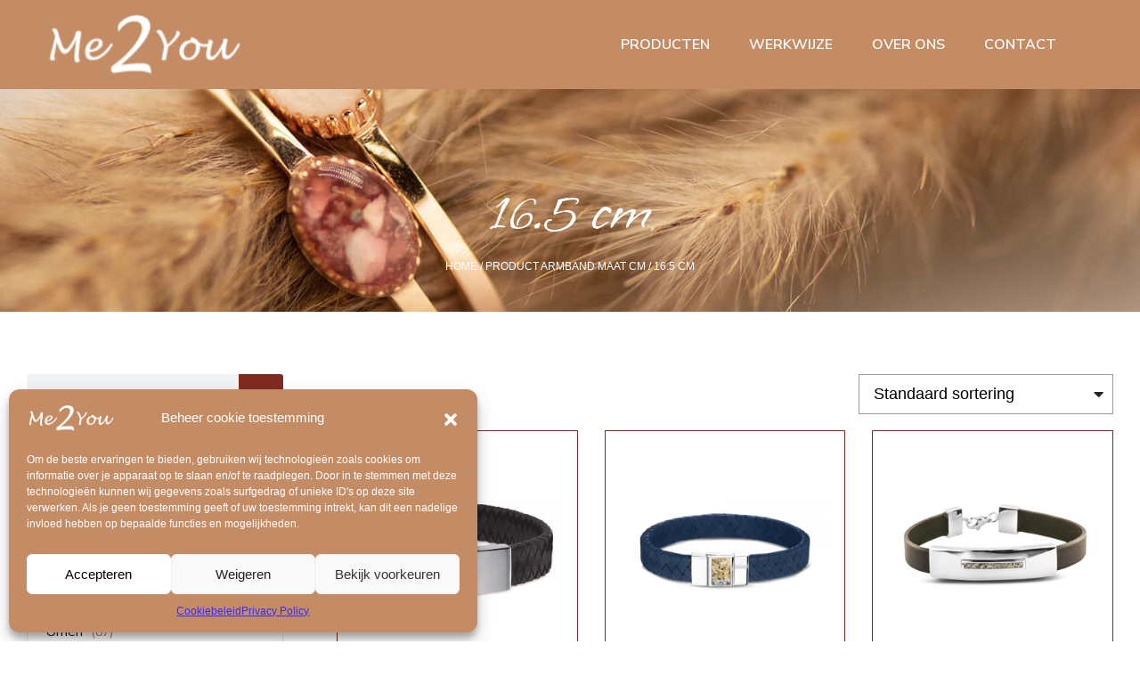

--- FILE ---
content_type: text/html; charset=UTF-8
request_url: https://www.me2you.nl/armband-maat-cm/16-5-cm/
body_size: 28909
content:
<!doctype html>
<html lang="nl-NL">
<head>
	<!-- Google Tag Manager -->
<script>(function(w,d,s,l,i){w[l]=w[l]||[];w[l].push({'gtm.start':
new Date().getTime(),event:'gtm.js'});var f=d.getElementsByTagName(s)[0],
j=d.createElement(s),dl=l!='dataLayer'?'&l='+l:'';j.async=true;j.src=
'https://www.googletagmanager.com/gtm.js?id='+i+dl;f.parentNode.insertBefore(j,f);
})(window,document,'script','dataLayer','GTM-KVJ66366');</script>
<!-- End Google Tag Manager -->
	<!-- Google tag (gtag.js) -->
<script async src="https://www.googletagmanager.com/gtag/js?id=G-60751XP6LL"></script>
<script>
  window.dataLayer = window.dataLayer || [];
  function gtag(){dataLayer.push(arguments);}
  gtag('js', new Date());


</script>
	<meta charset="UTF-8">
		<meta name="viewport" content="width=device-width, initial-scale=1">
	<link rel="profile" href="http://gmpg.org/xfn/11">
	<meta name='robots' content='index, follow, max-image-preview:large, max-snippet:-1, max-video-preview:-1' />

	<!-- This site is optimized with the Yoast SEO plugin v24.2 - https://yoast.com/wordpress/plugins/seo/ -->
	<title>16.5 cm Archieven - Me2You</title>
	<link rel="canonical" href="https://www.me2you.nl/armband-maat-cm/16-5-cm/" />
	<link rel="next" href="https://www.me2you.nl/armband-maat-cm/16-5-cm/page/2/" />
	<meta property="og:locale" content="nl_NL" />
	<meta property="og:type" content="article" />
	<meta property="og:title" content="16.5 cm Archieven - Me2You" />
	<meta property="og:url" content="https://www.me2you.nl/armband-maat-cm/16-5-cm/" />
	<meta property="og:site_name" content="Me2You" />
	<meta name="twitter:card" content="summary_large_image" />
	<script type="application/ld+json" class="yoast-schema-graph">{"@context":"https://schema.org","@graph":[{"@type":"CollectionPage","@id":"https://www.me2you.nl/armband-maat-cm/16-5-cm/","url":"https://www.me2you.nl/armband-maat-cm/16-5-cm/","name":"16.5 cm Archieven - Me2You","isPartOf":{"@id":"https://www.me2you.nl/#website"},"primaryImageOfPage":{"@id":"https://www.me2you.nl/armband-maat-cm/16-5-cm/#primaryimage"},"image":{"@id":"https://www.me2you.nl/armband-maat-cm/16-5-cm/#primaryimage"},"thumbnailUrl":"https://www.me2you.nl/wp-content/uploads/2023/05/BG-007-BS.jpg","inLanguage":"nl-NL"},{"@type":"ImageObject","inLanguage":"nl-NL","@id":"https://www.me2you.nl/armband-maat-cm/16-5-cm/#primaryimage","url":"https://www.me2you.nl/wp-content/uploads/2023/05/BG-007-BS.jpg","contentUrl":"https://www.me2you.nl/wp-content/uploads/2023/05/BG-007-BS.jpg","width":1000,"height":1000},{"@type":"WebSite","@id":"https://www.me2you.nl/#website","url":"https://www.me2you.nl/","name":"Me2You","description":"Unieke sieraden met vingerafdruk of as","publisher":{"@id":"https://www.me2you.nl/#organization"},"potentialAction":[{"@type":"SearchAction","target":{"@type":"EntryPoint","urlTemplate":"https://www.me2you.nl/?s={search_term_string}"},"query-input":{"@type":"PropertyValueSpecification","valueRequired":true,"valueName":"search_term_string"}}],"inLanguage":"nl-NL"},{"@type":"Organization","@id":"https://www.me2you.nl/#organization","name":"Me2You","url":"https://www.me2you.nl/","logo":{"@type":"ImageObject","inLanguage":"nl-NL","@id":"https://www.me2you.nl/#/schema/logo/image/","url":"https://me2you.nl/wp-content/uploads/2022/09/headerlogo.svg","contentUrl":"https://me2you.nl/wp-content/uploads/2022/09/headerlogo.svg","width":175,"height":62,"caption":"Me2You"},"image":{"@id":"https://www.me2you.nl/#/schema/logo/image/"},"sameAs":["https://www.facebook.com/p/Me2You-Sieraden-mt-liefde-100063804895483/?paipv=0&eav=Afa4mpWEIEb19QgbOUuiivfqgEpsW8KWm2qRCmrZNnWFznsjNcCUskYKJnxoIE9QtWE&_rdr","https://www.instagram.com/me2you_sieraden_en_meer/"]}]}</script>
	<!-- / Yoast SEO plugin. -->


<link rel='dns-prefetch' href='//cdnjs.cloudflare.com' />
<link rel='dns-prefetch' href='//stackpath.bootstrapcdn.com' />
<link rel='dns-prefetch' href='//use.fontawesome.com' />
<link rel="alternate" type="application/rss+xml" title="Me2You &raquo; feed" href="https://www.me2you.nl/feed/" />
<link rel="alternate" type="application/rss+xml" title="Me2You &raquo; reacties feed" href="https://www.me2you.nl/comments/feed/" />
<link rel="alternate" type="application/rss+xml" title="Me2You &raquo; 16.5 cm Armband maat cm feed" href="https://www.me2you.nl/armband-maat-cm/16-5-cm/feed/" />
<style id='wp-img-auto-sizes-contain-inline-css' type='text/css'>
img:is([sizes=auto i],[sizes^="auto," i]){contain-intrinsic-size:3000px 1500px}
/*# sourceURL=wp-img-auto-sizes-contain-inline-css */
</style>
<link rel='stylesheet' id='font-awesome-css' href='https://www.me2you.nl/wp-content/plugins/woocommerce-ajax-filters/berocket/assets/css/font-awesome.min.css?ver=6.9' type='text/css' media='all' />
<style id='font-awesome-inline-css' type='text/css'>
[data-font="FontAwesome"]:before {font-family: 'FontAwesome' !important;content: attr(data-icon) !important;speak: none !important;font-weight: normal !important;font-variant: normal !important;text-transform: none !important;line-height: 1 !important;font-style: normal !important;-webkit-font-smoothing: antialiased !important;-moz-osx-font-smoothing: grayscale !important;}
/*# sourceURL=font-awesome-inline-css */
</style>
<link rel='stylesheet' id='berocket_aapf_widget-style-css' href='https://www.me2you.nl/wp-content/plugins/woocommerce-ajax-filters/assets/frontend/css/fullmain.min.css?ver=1.6.7.1' type='text/css' media='all' />
<style id='wp-emoji-styles-inline-css' type='text/css'>

	img.wp-smiley, img.emoji {
		display: inline !important;
		border: none !important;
		box-shadow: none !important;
		height: 1em !important;
		width: 1em !important;
		margin: 0 0.07em !important;
		vertical-align: -0.1em !important;
		background: none !important;
		padding: 0 !important;
	}
/*# sourceURL=wp-emoji-styles-inline-css */
</style>
<link rel='stylesheet' id='wp-block-library-css' href='https://www.me2you.nl/wp-includes/css/dist/block-library/style.min.css?ver=6.9' type='text/css' media='all' />
<link rel='stylesheet' id='wc-blocks-style-css' href='https://www.me2you.nl/wp-content/plugins/woocommerce/assets/client/blocks/wc-blocks.css?ver=wc-9.5.2' type='text/css' media='all' />
<link rel='stylesheet' id='wc-blocks-style-product-categories-css' href='https://www.me2you.nl/wp-content/plugins/woocommerce/assets/client/blocks/product-categories.css?ver=wc-9.5.2' type='text/css' media='all' />
<style id='global-styles-inline-css' type='text/css'>
:root{--wp--preset--aspect-ratio--square: 1;--wp--preset--aspect-ratio--4-3: 4/3;--wp--preset--aspect-ratio--3-4: 3/4;--wp--preset--aspect-ratio--3-2: 3/2;--wp--preset--aspect-ratio--2-3: 2/3;--wp--preset--aspect-ratio--16-9: 16/9;--wp--preset--aspect-ratio--9-16: 9/16;--wp--preset--color--black: #000000;--wp--preset--color--cyan-bluish-gray: #abb8c3;--wp--preset--color--white: #ffffff;--wp--preset--color--pale-pink: #f78da7;--wp--preset--color--vivid-red: #cf2e2e;--wp--preset--color--luminous-vivid-orange: #ff6900;--wp--preset--color--luminous-vivid-amber: #fcb900;--wp--preset--color--light-green-cyan: #7bdcb5;--wp--preset--color--vivid-green-cyan: #00d084;--wp--preset--color--pale-cyan-blue: #8ed1fc;--wp--preset--color--vivid-cyan-blue: #0693e3;--wp--preset--color--vivid-purple: #9b51e0;--wp--preset--gradient--vivid-cyan-blue-to-vivid-purple: linear-gradient(135deg,rgb(6,147,227) 0%,rgb(155,81,224) 100%);--wp--preset--gradient--light-green-cyan-to-vivid-green-cyan: linear-gradient(135deg,rgb(122,220,180) 0%,rgb(0,208,130) 100%);--wp--preset--gradient--luminous-vivid-amber-to-luminous-vivid-orange: linear-gradient(135deg,rgb(252,185,0) 0%,rgb(255,105,0) 100%);--wp--preset--gradient--luminous-vivid-orange-to-vivid-red: linear-gradient(135deg,rgb(255,105,0) 0%,rgb(207,46,46) 100%);--wp--preset--gradient--very-light-gray-to-cyan-bluish-gray: linear-gradient(135deg,rgb(238,238,238) 0%,rgb(169,184,195) 100%);--wp--preset--gradient--cool-to-warm-spectrum: linear-gradient(135deg,rgb(74,234,220) 0%,rgb(151,120,209) 20%,rgb(207,42,186) 40%,rgb(238,44,130) 60%,rgb(251,105,98) 80%,rgb(254,248,76) 100%);--wp--preset--gradient--blush-light-purple: linear-gradient(135deg,rgb(255,206,236) 0%,rgb(152,150,240) 100%);--wp--preset--gradient--blush-bordeaux: linear-gradient(135deg,rgb(254,205,165) 0%,rgb(254,45,45) 50%,rgb(107,0,62) 100%);--wp--preset--gradient--luminous-dusk: linear-gradient(135deg,rgb(255,203,112) 0%,rgb(199,81,192) 50%,rgb(65,88,208) 100%);--wp--preset--gradient--pale-ocean: linear-gradient(135deg,rgb(255,245,203) 0%,rgb(182,227,212) 50%,rgb(51,167,181) 100%);--wp--preset--gradient--electric-grass: linear-gradient(135deg,rgb(202,248,128) 0%,rgb(113,206,126) 100%);--wp--preset--gradient--midnight: linear-gradient(135deg,rgb(2,3,129) 0%,rgb(40,116,252) 100%);--wp--preset--font-size--small: 13px;--wp--preset--font-size--medium: 20px;--wp--preset--font-size--large: 36px;--wp--preset--font-size--x-large: 42px;--wp--preset--font-family--inter: "Inter", sans-serif;--wp--preset--font-family--cardo: Cardo;--wp--preset--spacing--20: 0.44rem;--wp--preset--spacing--30: 0.67rem;--wp--preset--spacing--40: 1rem;--wp--preset--spacing--50: 1.5rem;--wp--preset--spacing--60: 2.25rem;--wp--preset--spacing--70: 3.38rem;--wp--preset--spacing--80: 5.06rem;--wp--preset--shadow--natural: 6px 6px 9px rgba(0, 0, 0, 0.2);--wp--preset--shadow--deep: 12px 12px 50px rgba(0, 0, 0, 0.4);--wp--preset--shadow--sharp: 6px 6px 0px rgba(0, 0, 0, 0.2);--wp--preset--shadow--outlined: 6px 6px 0px -3px rgb(255, 255, 255), 6px 6px rgb(0, 0, 0);--wp--preset--shadow--crisp: 6px 6px 0px rgb(0, 0, 0);}:where(.is-layout-flex){gap: 0.5em;}:where(.is-layout-grid){gap: 0.5em;}body .is-layout-flex{display: flex;}.is-layout-flex{flex-wrap: wrap;align-items: center;}.is-layout-flex > :is(*, div){margin: 0;}body .is-layout-grid{display: grid;}.is-layout-grid > :is(*, div){margin: 0;}:where(.wp-block-columns.is-layout-flex){gap: 2em;}:where(.wp-block-columns.is-layout-grid){gap: 2em;}:where(.wp-block-post-template.is-layout-flex){gap: 1.25em;}:where(.wp-block-post-template.is-layout-grid){gap: 1.25em;}.has-black-color{color: var(--wp--preset--color--black) !important;}.has-cyan-bluish-gray-color{color: var(--wp--preset--color--cyan-bluish-gray) !important;}.has-white-color{color: var(--wp--preset--color--white) !important;}.has-pale-pink-color{color: var(--wp--preset--color--pale-pink) !important;}.has-vivid-red-color{color: var(--wp--preset--color--vivid-red) !important;}.has-luminous-vivid-orange-color{color: var(--wp--preset--color--luminous-vivid-orange) !important;}.has-luminous-vivid-amber-color{color: var(--wp--preset--color--luminous-vivid-amber) !important;}.has-light-green-cyan-color{color: var(--wp--preset--color--light-green-cyan) !important;}.has-vivid-green-cyan-color{color: var(--wp--preset--color--vivid-green-cyan) !important;}.has-pale-cyan-blue-color{color: var(--wp--preset--color--pale-cyan-blue) !important;}.has-vivid-cyan-blue-color{color: var(--wp--preset--color--vivid-cyan-blue) !important;}.has-vivid-purple-color{color: var(--wp--preset--color--vivid-purple) !important;}.has-black-background-color{background-color: var(--wp--preset--color--black) !important;}.has-cyan-bluish-gray-background-color{background-color: var(--wp--preset--color--cyan-bluish-gray) !important;}.has-white-background-color{background-color: var(--wp--preset--color--white) !important;}.has-pale-pink-background-color{background-color: var(--wp--preset--color--pale-pink) !important;}.has-vivid-red-background-color{background-color: var(--wp--preset--color--vivid-red) !important;}.has-luminous-vivid-orange-background-color{background-color: var(--wp--preset--color--luminous-vivid-orange) !important;}.has-luminous-vivid-amber-background-color{background-color: var(--wp--preset--color--luminous-vivid-amber) !important;}.has-light-green-cyan-background-color{background-color: var(--wp--preset--color--light-green-cyan) !important;}.has-vivid-green-cyan-background-color{background-color: var(--wp--preset--color--vivid-green-cyan) !important;}.has-pale-cyan-blue-background-color{background-color: var(--wp--preset--color--pale-cyan-blue) !important;}.has-vivid-cyan-blue-background-color{background-color: var(--wp--preset--color--vivid-cyan-blue) !important;}.has-vivid-purple-background-color{background-color: var(--wp--preset--color--vivid-purple) !important;}.has-black-border-color{border-color: var(--wp--preset--color--black) !important;}.has-cyan-bluish-gray-border-color{border-color: var(--wp--preset--color--cyan-bluish-gray) !important;}.has-white-border-color{border-color: var(--wp--preset--color--white) !important;}.has-pale-pink-border-color{border-color: var(--wp--preset--color--pale-pink) !important;}.has-vivid-red-border-color{border-color: var(--wp--preset--color--vivid-red) !important;}.has-luminous-vivid-orange-border-color{border-color: var(--wp--preset--color--luminous-vivid-orange) !important;}.has-luminous-vivid-amber-border-color{border-color: var(--wp--preset--color--luminous-vivid-amber) !important;}.has-light-green-cyan-border-color{border-color: var(--wp--preset--color--light-green-cyan) !important;}.has-vivid-green-cyan-border-color{border-color: var(--wp--preset--color--vivid-green-cyan) !important;}.has-pale-cyan-blue-border-color{border-color: var(--wp--preset--color--pale-cyan-blue) !important;}.has-vivid-cyan-blue-border-color{border-color: var(--wp--preset--color--vivid-cyan-blue) !important;}.has-vivid-purple-border-color{border-color: var(--wp--preset--color--vivid-purple) !important;}.has-vivid-cyan-blue-to-vivid-purple-gradient-background{background: var(--wp--preset--gradient--vivid-cyan-blue-to-vivid-purple) !important;}.has-light-green-cyan-to-vivid-green-cyan-gradient-background{background: var(--wp--preset--gradient--light-green-cyan-to-vivid-green-cyan) !important;}.has-luminous-vivid-amber-to-luminous-vivid-orange-gradient-background{background: var(--wp--preset--gradient--luminous-vivid-amber-to-luminous-vivid-orange) !important;}.has-luminous-vivid-orange-to-vivid-red-gradient-background{background: var(--wp--preset--gradient--luminous-vivid-orange-to-vivid-red) !important;}.has-very-light-gray-to-cyan-bluish-gray-gradient-background{background: var(--wp--preset--gradient--very-light-gray-to-cyan-bluish-gray) !important;}.has-cool-to-warm-spectrum-gradient-background{background: var(--wp--preset--gradient--cool-to-warm-spectrum) !important;}.has-blush-light-purple-gradient-background{background: var(--wp--preset--gradient--blush-light-purple) !important;}.has-blush-bordeaux-gradient-background{background: var(--wp--preset--gradient--blush-bordeaux) !important;}.has-luminous-dusk-gradient-background{background: var(--wp--preset--gradient--luminous-dusk) !important;}.has-pale-ocean-gradient-background{background: var(--wp--preset--gradient--pale-ocean) !important;}.has-electric-grass-gradient-background{background: var(--wp--preset--gradient--electric-grass) !important;}.has-midnight-gradient-background{background: var(--wp--preset--gradient--midnight) !important;}.has-small-font-size{font-size: var(--wp--preset--font-size--small) !important;}.has-medium-font-size{font-size: var(--wp--preset--font-size--medium) !important;}.has-large-font-size{font-size: var(--wp--preset--font-size--large) !important;}.has-x-large-font-size{font-size: var(--wp--preset--font-size--x-large) !important;}
/*# sourceURL=global-styles-inline-css */
</style>

<style id='classic-theme-styles-inline-css' type='text/css'>
/*! This file is auto-generated */
.wp-block-button__link{color:#fff;background-color:#32373c;border-radius:9999px;box-shadow:none;text-decoration:none;padding:calc(.667em + 2px) calc(1.333em + 2px);font-size:1.125em}.wp-block-file__button{background:#32373c;color:#fff;text-decoration:none}
/*# sourceURL=/wp-includes/css/classic-themes.min.css */
</style>
<link rel='stylesheet' id='faqcss-css' href='https://www.me2you.nl/wp-content/plugins/wer-faq/assets/css/faq.css?ver=6.9' type='text/css' media='all' />
<link rel='stylesheet' id='fontawesome-css' href='https://use.fontawesome.com/releases/v5.15.4/css/all.css?ver=6.9' type='text/css' media='all' />
<link rel='stylesheet' id='woocommerce-layout-css' href='https://www.me2you.nl/wp-content/plugins/woocommerce/assets/css/woocommerce-layout.css?ver=9.5.2' type='text/css' media='all' />
<link rel='stylesheet' id='woocommerce-smallscreen-css' href='https://www.me2you.nl/wp-content/plugins/woocommerce/assets/css/woocommerce-smallscreen.css?ver=9.5.2' type='text/css' media='only screen and (max-width: 768px)' />
<link rel='stylesheet' id='woocommerce-general-css' href='https://www.me2you.nl/wp-content/plugins/woocommerce/assets/css/woocommerce.css?ver=9.5.2' type='text/css' media='all' />
<style id='woocommerce-inline-inline-css' type='text/css'>
.woocommerce form .form-row .required { visibility: visible; }
/*# sourceURL=woocommerce-inline-inline-css */
</style>
<link rel='stylesheet' id='cmplz-general-css' href='https://www.me2you.nl/wp-content/plugins/complianz-gdpr/assets/css/cookieblocker.min.css?ver=1762510449' type='text/css' media='all' />
<link rel='stylesheet' id='flickity-css' href='https://www.me2you.nl/wp-content/plugins/iconic-woo-attribute-swatches-premium/assets/vendor/flickity/flickity.min.css?ver=1.16.1' type='text/css' media='all' />
<link rel='stylesheet' id='iconic-was-styles-css' href='https://www.me2you.nl/wp-content/plugins/iconic-woo-attribute-swatches-premium/assets/frontend/css/main.min.css?ver=1.16.1' type='text/css' media='all' />
<link rel='stylesheet' id='wer-theme-base-css' href='https://www.me2you.nl/wp-content/themes/wer-theme-base/style.css?ver=6.9' type='text/css' media='all' />
<link rel='stylesheet' id='slick-css' href='https://www.me2you.nl/wp-content/themes/wer-theme-base/assets/slick/slick.css?ver=6.9' type='text/css' media='all' />
<link rel='stylesheet' id='slick-theme-css' href='https://www.me2you.nl/wp-content/themes/wer-theme-base/assets/slick/slick-theme.css?ver=6.9' type='text/css' media='all' />
<link rel='stylesheet' id='hello-elementor-theme-style-css' href='https://www.me2you.nl/wp-content/themes/wer-theme-base/theme.min.css?ver=2.4.1' type='text/css' media='all' />
<link rel='stylesheet' id='elementor-frontend-css' href='https://www.me2you.nl/wp-content/plugins/elementor/assets/css/frontend.min.css?ver=3.26.5' type='text/css' media='all' />
<link rel='stylesheet' id='elementor-post-13-css' href='https://www.me2you.nl/wp-content/uploads/elementor/css/post-13.css?ver=1737358338' type='text/css' media='all' />
<link rel='stylesheet' id='bootstrapcss-css' href='https://stackpath.bootstrapcdn.com/bootstrap/4.1.3/css/bootstrap.min.css?ver=6.9' type='text/css' media='all' />
<link rel='stylesheet' id='vds-css' href='https://www.me2you.nl/wp-content/themes/wer-theme-base/assets/vds/css/vds.css?ver=6.9' type='text/css' media='all' />
<link rel='stylesheet' id='vds-sm-knoppen-css' href='https://www.me2you.nl/wp-content/themes/wer-theme-base/assets/vds/css/widget_socialknoppen.css?ver=6.9' type='text/css' media='all' />
<link rel='stylesheet' id='vds-mobiel-css' href='https://www.me2you.nl/wp-content/themes/wer-theme-base/assets/vds/css/mobiel-menu.css?ver=6.9' type='text/css' media='all' />
<link rel='stylesheet' id='wer-content-slider-css' href='https://www.me2you.nl/wp-content/themes/wer-theme-base/assets/vds/css/widget_contentslider.css?ver=6.9' type='text/css' media='all' />
<link rel='stylesheet' id='wer-content-block-css' href='https://www.me2you.nl/wp-content/themes/wer-theme-base/assets/vds/css/widget_contentblock.css?ver=6.9' type='text/css' media='all' />
<link rel='stylesheet' id='wer-menu-style-css' href='https://www.me2you.nl/wp-content/themes/wer-theme-base/assets/vds/css/widget_wermenu.css?ver=6.9' type='text/css' media='all' />
<link rel='stylesheet' id='wer-posts-style-css' href='https://www.me2you.nl/wp-content/themes/wer-theme-base/assets/vds/css/widget_werposts.css?ver=6.9' type='text/css' media='all' />
<link rel='stylesheet' id='elementor-icons-css' href='https://www.me2you.nl/wp-content/plugins/elementor/assets/lib/eicons/css/elementor-icons.min.css?ver=5.34.0' type='text/css' media='all' />
<link rel='stylesheet' id='elementor-pro-css' href='https://www.me2you.nl/wp-content/plugins/elementor-pro/assets/css/frontend.min.css?ver=3.19.2' type='text/css' media='all' />
<link rel='stylesheet' id='elementor-post-84-css' href='https://www.me2you.nl/wp-content/uploads/elementor/css/post-84.css?ver=1757495154' type='text/css' media='all' />
<link rel='stylesheet' id='elementor-post-39-css' href='https://www.me2you.nl/wp-content/uploads/elementor/css/post-39.css?ver=1737358787' type='text/css' media='all' />
<link rel='stylesheet' id='elementor-post-33-css' href='https://www.me2you.nl/wp-content/uploads/elementor/css/post-33.css?ver=1737358339' type='text/css' media='all' />
<link rel='stylesheet' id='elementor-post-79-css' href='https://www.me2you.nl/wp-content/uploads/elementor/css/post-79.css?ver=1737358339' type='text/css' media='all' />
<link rel='stylesheet' id='e-woocommerce-notices-css' href='https://www.me2you.nl/wp-content/plugins/elementor-pro/assets/css/woocommerce-notices.min.css?ver=3.19.2' type='text/css' media='all' />
<link rel='stylesheet' id='child-styles-css' href='https://www.me2you.nl/wp-content/themes/wer-theme-child/style.css?ver=6.9' type='text/css' media='all' />
<link rel='stylesheet' id='vi-wpvs-frontend-style-css' href='https://www.me2you.nl/wp-content/plugins/product-variations-swatches-for-woocommerce/assets/css/frontend-style.min.css?ver=1.1.7' type='text/css' media='all' />
<style id='vi-wpvs-frontend-style-inline-css' type='text/css'>
.vi-wpvs-variation-wrap.vi-wpvs-variation-wrap-vi_wpvs_button_design .vi-wpvs-option-wrap{transition: all 30ms ease-in-out;}.vi-wpvs-variation-wrap.vi-wpvs-variation-wrap-vi_wpvs_button_design .vi-wpvs-variation-button-select,.vi-wpvs-variation-wrap.vi-wpvs-variation-wrap-vi_wpvs_button_design .vi-wpvs-option-wrap{padding:10px 20px;font-size:13px;}.vi-wpvs-variation-wrap.vi-wpvs-variation-wrap-vi_wpvs_button_design .vi-wpvs-option-wrap .vi-wpvs-option:not(.vi-wpvs-option-select){border-radius: inherit;}.vi-wpvs-variation-wrap.vi-wpvs-variation-wrap-image.vi-wpvs-variation-wrap-vi_wpvs_button_design .vi-wpvs-option-wrap ,.vi-wpvs-variation-wrap.vi-wpvs-variation-wrap-variation_img.vi-wpvs-variation-wrap-vi_wpvs_button_design .vi-wpvs-option-wrap ,.vi-wpvs-variation-wrap.vi-wpvs-variation-wrap-color.vi-wpvs-variation-wrap-vi_wpvs_button_design .vi-wpvs-option-wrap{width: 48px;height:48px;}.vi-wpvs-variation-wrap.vi-wpvs-variation-wrap-vi_wpvs_button_design .vi-wpvs-option-wrap.vi-wpvs-option-wrap-out-of-stock,.vi-wpvs-variation-wrap.vi-wpvs-variation-wrap-vi_wpvs_button_design .vi-wpvs-option-wrap.vi-wpvs-option-wrap-out-of-stock-attribute,.vi-wpvs-variation-wrap.vi-wpvs-variation-wrap-vi_wpvs_button_design .vi-wpvs-option-wrap.vi-wpvs-option-wrap-disable{opacity: 1;}.vi-wpvs-variation-wrap.vi-wpvs-variation-wrap-vi_wpvs_button_design .vi-wpvs-option-wrap.vi-wpvs-option-wrap-out-of-stock .vi-wpvs-option,.vi-wpvs-variation-wrap.vi-wpvs-variation-wrap-vi_wpvs_button_design .vi-wpvs-option-wrap.vi-wpvs-option-wrap-out-of-stock-attribute .vi-wpvs-option,.vi-wpvs-variation-wrap.vi-wpvs-variation-wrap-vi_wpvs_button_design .vi-wpvs-option-wrap.vi-wpvs-option-wrap-disable .vi-wpvs-option{opacity: .5;}.vi-wpvs-variation-wrap.vi-wpvs-variation-wrap-vi_wpvs_button_design .vi-wpvs-option-wrap.vi-wpvs-option-wrap-selected{box-shadow:  0 0 0 1px rgba(196, 140, 101, 1) inset;}.vi-wpvs-variation-wrap.vi-wpvs-variation-wrap-vi_wpvs_button_design .vi-wpvs-variation-wrap-select-wrap .vi-wpvs-option-wrap.vi-wpvs-option-wrap-selected{box-shadow:  0 0 0 1px rgba(196, 140, 101, 1);}.vi-wpvs-variation-wrap.vi-wpvs-variation-wrap-vi_wpvs_button_design .vi-wpvs-option-wrap.vi-wpvs-option-wrap-selected{color:rgba(255, 255, 255, 1);background:rgba(196, 140, 101, 1);}.vi-wpvs-variation-wrap.vi-wpvs-variation-wrap-vi_wpvs_button_design .vi-wpvs-option-wrap.vi-wpvs-option-wrap-selected .vi-wpvs-option{color:rgba(255, 255, 255, 1);}.vi-wpvs-variation-wrap.vi-wpvs-variation-wrap-vi_wpvs_button_design .vi-wpvs-option-wrap.vi-wpvs-option-wrap-hover{box-shadow:  0 0 0 1px rgba(196, 140, 101, 1) inset;}.vi-wpvs-variation-wrap.vi-wpvs-variation-wrap-vi_wpvs_button_design .vi-wpvs-variation-wrap-select-wrap .vi-wpvs-option-wrap.vi-wpvs-option-wrap-hover{box-shadow:  0 0 0 1px rgba(196, 140, 101, 1);}.vi-wpvs-variation-wrap.vi-wpvs-variation-wrap-vi_wpvs_button_design .vi-wpvs-option-wrap.vi-wpvs-option-wrap-hover{color:rgba(255, 255, 255, 1);background:rgba(196, 140, 101, 1);}.vi-wpvs-variation-wrap.vi-wpvs-variation-wrap-vi_wpvs_button_design .vi-wpvs-option-wrap.vi-wpvs-option-wrap-hover .vi-wpvs-option{color:rgba(255, 255, 255, 1);}.vi-wpvs-variation-wrap.vi-wpvs-variation-wrap-vi_wpvs_button_design .vi-wpvs-option-wrap.vi-wpvs-option-wrap-default{box-shadow:  0 0 0 1px #cccccc inset;}.vi-wpvs-variation-wrap.vi-wpvs-variation-wrap-vi_wpvs_button_design .vi-wpvs-variation-wrap-select-wrap .vi-wpvs-option-wrap.vi-wpvs-option-wrap-default{box-shadow:  0 0 0 1px #cccccc ;}.vi-wpvs-variation-wrap.vi-wpvs-variation-wrap-vi_wpvs_button_design .vi-wpvs-option-wrap.vi-wpvs-option-wrap-default{color:rgba(33, 33, 33, 1);background:#ffffff;}.vi-wpvs-variation-wrap.vi-wpvs-variation-wrap-vi_wpvs_button_design .vi-wpvs-option-wrap.vi-wpvs-option-wrap-default .vi-wpvs-option{color:rgba(33, 33, 33, 1);}.vi-wpvs-variation-wrap.vi-wpvs-variation-wrap-vi_wpvs_button_design .vi-wpvs-option-wrap .vi-wpvs-option-tooltip{display: none;}@media screen and (max-width:600px){.vi-wpvs-variation-wrap.vi-wpvs-variation-wrap-vi_wpvs_button_design .vi-wpvs-variation-button-select,.vi-wpvs-variation-wrap.vi-wpvs-variation-wrap-vi_wpvs_button_design .vi-wpvs-option-wrap{font-size:11px;}.vi-wpvs-variation-wrap.vi-wpvs-variation-wrap-image.vi-wpvs-variation-wrap-vi_wpvs_button_design .vi-wpvs-option-wrap ,.vi-wpvs-variation-wrap.vi-wpvs-variation-wrap-variation_img.vi-wpvs-variation-wrap-vi_wpvs_button_design .vi-wpvs-option-wrap ,.vi-wpvs-variation-wrap.vi-wpvs-variation-wrap-color.vi-wpvs-variation-wrap-vi_wpvs_button_design .vi-wpvs-option-wrap{width: 40.8px;height:40.8px;}}.vi-wpvs-variation-wrap.vi-wpvs-variation-wrap-vi_wpvs_color_design .vi-wpvs-option-wrap{transition: all 30ms ease-in-out;}.vi-wpvs-variation-wrap.vi-wpvs-variation-wrap-vi_wpvs_color_design .vi-wpvs-variation-button-select,.vi-wpvs-variation-wrap.vi-wpvs-variation-wrap-vi_wpvs_color_design .vi-wpvs-option-wrap{height:40px;width:40px;padding:5px;font-size:13px;border-radius:20px;}.vi-wpvs-variation-wrap.vi-wpvs-variation-wrap-vi_wpvs_color_design .vi-wpvs-option-wrap .vi-wpvs-option:not(.vi-wpvs-option-select){border-radius: inherit;}.vi-wpvs-variation-wrap.vi-wpvs-variation-wrap-vi_wpvs_color_design .vi-wpvs-option-wrap.vi-wpvs-option-wrap-out-of-stock,.vi-wpvs-variation-wrap.vi-wpvs-variation-wrap-vi_wpvs_color_design .vi-wpvs-option-wrap.vi-wpvs-option-wrap-out-of-stock-attribute,.vi-wpvs-variation-wrap.vi-wpvs-variation-wrap-vi_wpvs_color_design .vi-wpvs-option-wrap.vi-wpvs-option-wrap-disable{opacity: 1;}.vi-wpvs-variation-wrap.vi-wpvs-variation-wrap-vi_wpvs_color_design .vi-wpvs-option-wrap.vi-wpvs-option-wrap-out-of-stock .vi-wpvs-option,.vi-wpvs-variation-wrap.vi-wpvs-variation-wrap-vi_wpvs_color_design .vi-wpvs-option-wrap.vi-wpvs-option-wrap-out-of-stock-attribute .vi-wpvs-option,.vi-wpvs-variation-wrap.vi-wpvs-variation-wrap-vi_wpvs_color_design .vi-wpvs-option-wrap.vi-wpvs-option-wrap-disable .vi-wpvs-option{opacity: .5;}.vi-wpvs-variation-wrap.vi-wpvs-variation-wrap-vi_wpvs_color_design .vi-wpvs-option-wrap.vi-wpvs-option-wrap-selected{box-shadow:  0 0 0 1px rgba(196, 140, 101, 1) inset;}.vi-wpvs-variation-wrap.vi-wpvs-variation-wrap-vi_wpvs_color_design .vi-wpvs-variation-wrap-select-wrap .vi-wpvs-option-wrap.vi-wpvs-option-wrap-selected{box-shadow:  0 0 0 1px rgba(196, 140, 101, 1);}.vi-wpvs-variation-wrap.vi-wpvs-variation-wrap-vi_wpvs_color_design .vi-wpvs-option-wrap.vi-wpvs-option-wrap-selected{background:rgba(0, 0, 0, 0.06);border-radius:20px;}.vi-wpvs-variation-wrap.vi-wpvs-variation-wrap-vi_wpvs_color_design .vi-wpvs-option-wrap.vi-wpvs-option-wrap-hover{box-shadow:  0 0 0 1px rgba(0, 0, 0, 0.06) inset;}.vi-wpvs-variation-wrap.vi-wpvs-variation-wrap-vi_wpvs_color_design .vi-wpvs-variation-wrap-select-wrap .vi-wpvs-option-wrap.vi-wpvs-option-wrap-hover{box-shadow:  0 0 0 1px rgba(0, 0, 0, 0.06);}.vi-wpvs-variation-wrap.vi-wpvs-variation-wrap-vi_wpvs_color_design .vi-wpvs-option-wrap.vi-wpvs-option-wrap-hover{background:rgba(0, 0, 0, 0.06);border-radius:20px;}.vi-wpvs-variation-wrap.vi-wpvs-variation-wrap-vi_wpvs_color_design .vi-wpvs-option-wrap.vi-wpvs-option-wrap-default{box-shadow:  0 0 0 1px rgba(225, 225, 225, 1) inset;}.vi-wpvs-variation-wrap.vi-wpvs-variation-wrap-vi_wpvs_color_design .vi-wpvs-variation-wrap-select-wrap .vi-wpvs-option-wrap.vi-wpvs-option-wrap-default{box-shadow:  0 0 0 1px rgba(225, 225, 225, 1) ;}.vi-wpvs-variation-wrap.vi-wpvs-variation-wrap-vi_wpvs_color_design .vi-wpvs-option-wrap.vi-wpvs-option-wrap-default{background:rgba(0, 0, 0, 0);border-radius:20px;}.vi-wpvs-variation-wrap.vi-wpvs-variation-wrap-vi_wpvs_color_design .vi-wpvs-option-wrap .vi-wpvs-option-tooltip{min-width: 100px;height: auto;padding: 5px 8px;}.vi-wpvs-variation-wrap.vi-wpvs-variation-wrap-vi_wpvs_color_design .vi-wpvs-option-wrap .vi-wpvs-option-tooltip{font-size:14px;border-radius:3px;}.vi-wpvs-variation-wrap.vi-wpvs-variation-wrap-vi_wpvs_color_design .vi-wpvs-option-wrap .vi-wpvs-option-tooltip{color:#222222;background:#ffffff;}.vi-wpvs-variation-wrap.vi-wpvs-variation-wrap-vi_wpvs_color_design .vi-wpvs-option-wrap .vi-wpvs-option-tooltip::after{border-width: 5px;border-style: solid;margin-left: -5px;margin-top: -1px;border-color: #ffffff transparent transparent transparent;}.vi-wpvs-variation-wrap.vi-wpvs-variation-wrap-vi_wpvs_color_design .vi-wpvs-option-wrap .vi-wpvs-option-tooltip{border: 1px solid #cccccc;}.vi-wpvs-variation-wrap.vi-wpvs-variation-wrap-vi_wpvs_color_design .vi-wpvs-option-wrap .vi-wpvs-option-tooltip::before{border-width: 6px;border-style: solid;margin-left: -6px;border-color: #cccccc transparent transparent transparent;}@media screen and (max-width:600px){.vi-wpvs-variation-wrap.vi-wpvs-variation-wrap-vi_wpvs_color_design .vi-wpvs-variation-button-select,.vi-wpvs-variation-wrap.vi-wpvs-variation-wrap-vi_wpvs_color_design .vi-wpvs-option-wrap{width:34px;height:34px;font-size:11px;}.vi-wpvs-variation-wrap.vi-wpvs-variation-wrap-vi_wpvs_color_design .vi-wpvs-option-wrap.vi-wpvs-option-wrap-selected{border-radius:17px;}}.vi-wpvs-variation-wrap.vi-wpvs-variation-wrap-vi_wpvs_image_design .vi-wpvs-option-wrap{transition: all 30ms ease-in-out;}.vi-wpvs-variation-wrap.vi-wpvs-variation-wrap-vi_wpvs_image_design .vi-wpvs-variation-button-select,.vi-wpvs-variation-wrap.vi-wpvs-variation-wrap-vi_wpvs_image_design .vi-wpvs-option-wrap{height:50px;width:50px;padding:3px;font-size:13px;}.vi-wpvs-variation-wrap.vi-wpvs-variation-wrap-vi_wpvs_image_design .vi-wpvs-option-wrap .vi-wpvs-option:not(.vi-wpvs-option-select){border-radius: inherit;}.vi-wpvs-variation-wrap.vi-wpvs-variation-wrap-vi_wpvs_image_design .vi-wpvs-option-wrap.vi-wpvs-option-wrap-out-of-stock,.vi-wpvs-variation-wrap.vi-wpvs-variation-wrap-vi_wpvs_image_design .vi-wpvs-option-wrap.vi-wpvs-option-wrap-out-of-stock-attribute,.vi-wpvs-variation-wrap.vi-wpvs-variation-wrap-vi_wpvs_image_design .vi-wpvs-option-wrap.vi-wpvs-option-wrap-disable{opacity: 1;}.vi-wpvs-variation-wrap.vi-wpvs-variation-wrap-vi_wpvs_image_design .vi-wpvs-option-wrap.vi-wpvs-option-wrap-out-of-stock .vi-wpvs-option,.vi-wpvs-variation-wrap.vi-wpvs-variation-wrap-vi_wpvs_image_design .vi-wpvs-option-wrap.vi-wpvs-option-wrap-out-of-stock-attribute .vi-wpvs-option,.vi-wpvs-variation-wrap.vi-wpvs-variation-wrap-vi_wpvs_image_design .vi-wpvs-option-wrap.vi-wpvs-option-wrap-disable .vi-wpvs-option{opacity: .5;}.vi-wpvs-variation-wrap.vi-wpvs-variation-wrap-vi_wpvs_image_design .vi-wpvs-option-wrap.vi-wpvs-option-wrap-selected{box-shadow:  0 0 0 1px rgba(33, 33, 33, 1) inset;}.vi-wpvs-variation-wrap.vi-wpvs-variation-wrap-vi_wpvs_image_design .vi-wpvs-variation-wrap-select-wrap .vi-wpvs-option-wrap.vi-wpvs-option-wrap-selected{box-shadow:  0 0 0 1px rgba(33, 33, 33, 1);}.vi-wpvs-variation-wrap.vi-wpvs-variation-wrap-vi_wpvs_image_design .vi-wpvs-option-wrap.vi-wpvs-option-wrap-hover{box-shadow:  0 0 0 1px rgba(33, 33, 33, 1) inset;}.vi-wpvs-variation-wrap.vi-wpvs-variation-wrap-vi_wpvs_image_design .vi-wpvs-variation-wrap-select-wrap .vi-wpvs-option-wrap.vi-wpvs-option-wrap-hover{box-shadow:  0 0 0 1px rgba(33, 33, 33, 1);}.vi-wpvs-variation-wrap.vi-wpvs-variation-wrap-vi_wpvs_image_design .vi-wpvs-option-wrap.vi-wpvs-option-wrap-default{box-shadow:  0 0 0 1px rgba(238, 238, 238, 1) inset;}.vi-wpvs-variation-wrap.vi-wpvs-variation-wrap-vi_wpvs_image_design .vi-wpvs-variation-wrap-select-wrap .vi-wpvs-option-wrap.vi-wpvs-option-wrap-default{box-shadow:  0 0 0 1px rgba(238, 238, 238, 1) ;}.vi-wpvs-variation-wrap.vi-wpvs-variation-wrap-vi_wpvs_image_design .vi-wpvs-option-wrap.vi-wpvs-option-wrap-default{background:rgba(255, 255, 255, 1);}.vi-wpvs-variation-wrap.vi-wpvs-variation-wrap-vi_wpvs_image_design .vi-wpvs-option-wrap .vi-wpvs-option-tooltip{display: none;}@media screen and (max-width:600px){.vi-wpvs-variation-wrap.vi-wpvs-variation-wrap-vi_wpvs_image_design .vi-wpvs-variation-button-select,.vi-wpvs-variation-wrap.vi-wpvs-variation-wrap-vi_wpvs_image_design .vi-wpvs-option-wrap{width:42px;height:42px;font-size:11px;}}
/*# sourceURL=vi-wpvs-frontend-style-inline-css */
</style>
<link rel='stylesheet' id='google-fonts-1-css' href='https://fonts.googleapis.com/css?family=Vujahday+Script%3A100%2C100italic%2C200%2C200italic%2C300%2C300italic%2C400%2C400italic%2C500%2C500italic%2C600%2C600italic%2C700%2C700italic%2C800%2C800italic%2C900%2C900italic%7CNunito+Sans%3A100%2C100italic%2C200%2C200italic%2C300%2C300italic%2C400%2C400italic%2C500%2C500italic%2C600%2C600italic%2C700%2C700italic%2C800%2C800italic%2C900%2C900italic%7COpen+Sans%3A100%2C100italic%2C200%2C200italic%2C300%2C300italic%2C400%2C400italic%2C500%2C500italic%2C600%2C600italic%2C700%2C700italic%2C800%2C800italic%2C900%2C900italic%7CNunito%3A100%2C100italic%2C200%2C200italic%2C300%2C300italic%2C400%2C400italic%2C500%2C500italic%2C600%2C600italic%2C700%2C700italic%2C800%2C800italic%2C900%2C900italic&#038;display=auto&#038;ver=6.9' type='text/css' media='all' />
<link rel='stylesheet' id='elementor-icons-shared-0-css' href='https://www.me2you.nl/wp-content/plugins/elementor/assets/lib/font-awesome/css/fontawesome.min.css?ver=5.15.3' type='text/css' media='all' />
<link rel='stylesheet' id='elementor-icons-fa-solid-css' href='https://www.me2you.nl/wp-content/plugins/elementor/assets/lib/font-awesome/css/solid.min.css?ver=5.15.3' type='text/css' media='all' />
<link rel='stylesheet' id='elementor-icons-fa-brands-css' href='https://www.me2you.nl/wp-content/plugins/elementor/assets/lib/font-awesome/css/brands.min.css?ver=5.15.3' type='text/css' media='all' />
<link rel="preconnect" href="https://fonts.gstatic.com/" crossorigin><script type="text/javascript" src="https://www.me2you.nl/wp-includes/js/jquery/jquery.min.js?ver=3.7.1" id="jquery-core-js"></script>
<script type="text/javascript" src="https://www.me2you.nl/wp-includes/js/jquery/jquery-migrate.min.js?ver=3.4.1" id="jquery-migrate-js"></script>
<script type="text/javascript" src="https://www.me2you.nl/wp-content/plugins/woocommerce/assets/js/jquery-blockui/jquery.blockUI.min.js?ver=2.7.0-wc.9.5.2" id="jquery-blockui-js" defer="defer" data-wp-strategy="defer"></script>
<script type="text/javascript" id="wc-add-to-cart-js-extra">
/* <![CDATA[ */
var wc_add_to_cart_params = {"ajax_url":"/wp-admin/admin-ajax.php","wc_ajax_url":"/?wc-ajax=%%endpoint%%","i18n_view_cart":"Bekijk winkelwagen","cart_url":"https://www.me2you.nl/winkelwagen/","is_cart":"","cart_redirect_after_add":"yes"};
//# sourceURL=wc-add-to-cart-js-extra
/* ]]> */
</script>
<script type="text/javascript" src="https://www.me2you.nl/wp-content/plugins/woocommerce/assets/js/frontend/add-to-cart.min.js?ver=9.5.2" id="wc-add-to-cart-js" defer="defer" data-wp-strategy="defer"></script>
<script type="text/javascript" src="https://www.me2you.nl/wp-content/plugins/woocommerce/assets/js/js-cookie/js.cookie.min.js?ver=2.1.4-wc.9.5.2" id="js-cookie-js" defer="defer" data-wp-strategy="defer"></script>
<script type="text/javascript" id="woocommerce-js-extra">
/* <![CDATA[ */
var woocommerce_params = {"ajax_url":"/wp-admin/admin-ajax.php","wc_ajax_url":"/?wc-ajax=%%endpoint%%"};
//# sourceURL=woocommerce-js-extra
/* ]]> */
</script>
<script type="text/javascript" src="https://www.me2you.nl/wp-content/plugins/woocommerce/assets/js/frontend/woocommerce.min.js?ver=9.5.2" id="woocommerce-js" defer="defer" data-wp-strategy="defer"></script>
<link rel="https://api.w.org/" href="https://www.me2you.nl/wp-json/" /><link rel="EditURI" type="application/rsd+xml" title="RSD" href="https://www.me2you.nl/xmlrpc.php?rsd" />
<meta name="generator" content="WordPress 6.9" />
<meta name="generator" content="WooCommerce 9.5.2" />
<meta name="cdp-version" content="1.4.9" /><style></style>			<style>.cmplz-hidden {
					display: none !important;
				}</style>	<noscript><style>.woocommerce-product-gallery{ opacity: 1 !important; }</style></noscript>
	<meta name="generator" content="Elementor 3.26.5; features: additional_custom_breakpoints; settings: css_print_method-external, google_font-enabled, font_display-auto">
			<style>
				.e-con.e-parent:nth-of-type(n+4):not(.e-lazyloaded):not(.e-no-lazyload),
				.e-con.e-parent:nth-of-type(n+4):not(.e-lazyloaded):not(.e-no-lazyload) * {
					background-image: none !important;
				}
				@media screen and (max-height: 1024px) {
					.e-con.e-parent:nth-of-type(n+3):not(.e-lazyloaded):not(.e-no-lazyload),
					.e-con.e-parent:nth-of-type(n+3):not(.e-lazyloaded):not(.e-no-lazyload) * {
						background-image: none !important;
					}
				}
				@media screen and (max-height: 640px) {
					.e-con.e-parent:nth-of-type(n+2):not(.e-lazyloaded):not(.e-no-lazyload),
					.e-con.e-parent:nth-of-type(n+2):not(.e-lazyloaded):not(.e-no-lazyload) * {
						background-image: none !important;
					}
				}
			</style>
			<style class='wp-fonts-local' type='text/css'>
@font-face{font-family:Inter;font-style:normal;font-weight:300 900;font-display:fallback;src:url('https://www.me2you.nl/wp-content/plugins/woocommerce/assets/fonts/Inter-VariableFont_slnt,wght.woff2') format('woff2');font-stretch:normal;}
@font-face{font-family:Cardo;font-style:normal;font-weight:400;font-display:fallback;src:url('https://www.me2you.nl/wp-content/plugins/woocommerce/assets/fonts/cardo_normal_400.woff2') format('woff2');}
</style>
<link rel="icon" href="https://www.me2you.nl/wp-content/uploads/2023/12/cropped-icon-1-32x32.png" sizes="32x32" />
<link rel="icon" href="https://www.me2you.nl/wp-content/uploads/2023/12/cropped-icon-1-192x192.png" sizes="192x192" />
<link rel="apple-touch-icon" href="https://www.me2you.nl/wp-content/uploads/2023/12/cropped-icon-1-180x180.png" />
<meta name="msapplication-TileImage" content="https://www.me2you.nl/wp-content/uploads/2023/12/cropped-icon-1-270x270.png" />
<link rel='stylesheet' id='widget-image-css' href='https://www.me2you.nl/wp-content/plugins/elementor/assets/css/widget-image.min.css?ver=3.26.5' type='text/css' media='all' />
<link rel='stylesheet' id='e-animation-grow-css' href='https://www.me2you.nl/wp-content/plugins/elementor/assets/lib/animations/styles/e-animation-grow.min.css?ver=3.26.5' type='text/css' media='all' />
<link rel='stylesheet' id='widget-heading-css' href='https://www.me2you.nl/wp-content/plugins/elementor/assets/css/widget-heading.min.css?ver=3.26.5' type='text/css' media='all' />
<link rel='stylesheet' id='widget-text-editor-css' href='https://www.me2you.nl/wp-content/plugins/elementor/assets/css/widget-text-editor.min.css?ver=3.26.5' type='text/css' media='all' />
<link rel='stylesheet' id='widget-icon-list-css' href='https://www.me2you.nl/wp-content/plugins/elementor/assets/css/widget-icon-list.min.css?ver=3.26.5' type='text/css' media='all' />
<link rel='stylesheet' id='widget-divider-css' href='https://www.me2you.nl/wp-content/plugins/elementor/assets/css/widget-divider.min.css?ver=3.26.5' type='text/css' media='all' />
<link rel='stylesheet' id='e-animation-slideInDown-css' href='https://www.me2you.nl/wp-content/plugins/elementor/assets/lib/animations/styles/slideInDown.min.css?ver=3.26.5' type='text/css' media='all' />
<link rel='stylesheet' id='e-animation-slideInLeft-css' href='https://www.me2you.nl/wp-content/plugins/elementor/assets/lib/animations/styles/slideInLeft.min.css?ver=3.26.5' type='text/css' media='all' />
</head>
<body data-cmplz=1 class="archive tax-pa_armband-maat-cm term-16-5-cm term-924 wp-theme-wer-theme-base wp-child-theme-wer-theme-child theme-wer-theme-base woocommerce woocommerce-page woocommerce-no-js e-wc-error-notice e-wc-message-notice e-wc-info-notice elementor-default elementor-template-full-width elementor-kit-13 elementor-page-33"> 
<!-- Google Tag Manager (noscript) -->
<noscript><iframe src="https://www.googletagmanager.com/ns.html?id=GTM-KVJ66366"
height="0" width="0" style="display:none;visibility:hidden"></iframe></noscript>
<!-- End Google Tag Manager (noscript) -->
	
		<div data-elementor-type="header" data-elementor-id="84" class="elementor elementor-84 elementor-location-header" data-elementor-post-type="elementor_library">
					<header class="elementor-section elementor-top-section elementor-element elementor-element-2a80373d elementor-section-height-min-height elementor-section-content-middle fixed-header elementor-section-boxed elementor-section-height-default elementor-section-items-middle" data-id="2a80373d" data-element_type="section" data-settings="{&quot;background_background&quot;:&quot;classic&quot;,&quot;background_motion_fx_motion_fx_scrolling&quot;:&quot;yes&quot;,&quot;background_motion_fx_translateY_effect&quot;:&quot;yes&quot;,&quot;background_motion_fx_translateY_speed&quot;:{&quot;unit&quot;:&quot;px&quot;,&quot;size&quot;:4,&quot;sizes&quot;:[]},&quot;background_motion_fx_translateY_affectedRange&quot;:{&quot;unit&quot;:&quot;%&quot;,&quot;size&quot;:&quot;&quot;,&quot;sizes&quot;:{&quot;start&quot;:0,&quot;end&quot;:100}},&quot;background_motion_fx_devices&quot;:[&quot;desktop&quot;,&quot;tablet&quot;,&quot;mobile&quot;]}">
							<div class="elementor-background-overlay"></div>
							<div class="elementor-container elementor-column-gap-default">
					<div class="elementor-column elementor-col-50 elementor-top-column elementor-element elementor-element-4dad7fe0" data-id="4dad7fe0" data-element_type="column">
			<div class="elementor-widget-wrap elementor-element-populated">
						<div class="elementor-element elementor-element-a1e5cb0 header-logo elementor-widget elementor-widget-image" data-id="a1e5cb0" data-element_type="widget" data-widget_type="image.default">
				<div class="elementor-widget-container">
																<a href="https://me2you.nl/">
							<img width="175" height="62" src="https://www.me2you.nl/wp-content/uploads/2022/09/headerlogo.svg" class="attachment-full size-full wp-image-48042" alt="" />								</a>
															</div>
				</div>
					</div>
		</div>
				<div class="elementor-column elementor-col-50 elementor-top-column elementor-element elementor-element-541898f" data-id="541898f" data-element_type="column">
			<div class="elementor-widget-wrap elementor-element-populated">
						<div class="elementor-element elementor-element-184fa4b elementor-widget__width-initial elementor-hidden-desktop elementor-widget elementor-widget-wer-menu" data-id="184fa4b" data-element_type="widget" data-settings="{&quot;use_link&quot;:&quot;ja&quot;}" data-widget_type="wer-menu.default">
				<div class="elementor-widget-container">
						<div class="d-flex ">
				<a href="#elementor-action%3Aaction%3Dpopup%3Aopen%26settings%3DeyJpZCI6Ijc5IiwidG9nZ2xlIjpmYWxzZX0%3D"  target="_blank"   rel="nofollow">
			<div class="wer-toggle-mobielmenu"><i></i></div>
		</a>
			</div>
					</div>
				</div>
				<div class="elementor-element elementor-element-31c91ccb elementor-nav-menu--dropdown-none elementor-nav-menu__align-end elementor-widget__width-auto elementor-hidden-tablet elementor-hidden-mobile elementor-widget elementor-widget-nav-menu" data-id="31c91ccb" data-element_type="widget" data-settings="{&quot;layout&quot;:&quot;horizontal&quot;,&quot;submenu_icon&quot;:{&quot;value&quot;:&quot;&lt;i class=\&quot;fas fa-caret-down\&quot;&gt;&lt;\/i&gt;&quot;,&quot;library&quot;:&quot;fa-solid&quot;}}" data-widget_type="nav-menu.default">
				<div class="elementor-widget-container">
								<nav class="elementor-nav-menu--main elementor-nav-menu__container elementor-nav-menu--layout-horizontal e--pointer-underline e--animation-fade">
				<ul id="menu-1-31c91ccb" class="elementor-nav-menu"><li class="menu-item menu-item-type-post_type menu-item-object-page menu-item-has-children menu-item-59794"><a href="https://www.me2you.nl/winkel/" class="elementor-item">Producten</a>
<ul class="sub-menu elementor-nav-menu--dropdown">
	<li class="menu-item menu-item-type-taxonomy menu-item-object-product_cat menu-item-209803"><a href="https://www.me2you.nl/product-categorie/assieraden/" class="elementor-sub-item">Assieraden</a></li>
	<li class="menu-item menu-item-type-taxonomy menu-item-object-product_cat menu-item-209806"><a href="https://www.me2you.nl/product-categorie/vingerafdruk-sieraden/" class="elementor-sub-item">Vingerafdruk sieraden</a></li>
	<li class="menu-item menu-item-type-custom menu-item-object-custom menu-item-212306"><a href="https://me2you.nl/geboortesieraden/" class="elementor-sub-item">Geboortesieraden</a></li>
	<li class="menu-item menu-item-type-taxonomy menu-item-object-product_cat menu-item-210398"><a href="https://www.me2you.nl/product-categorie/basics/" class="elementor-sub-item">Basics</a></li>
	<li class="menu-item menu-item-type-taxonomy menu-item-object-product_cat menu-item-210397"><a href="https://www.me2you.nl/product-categorie/urnen/" class="elementor-sub-item">Urnen</a></li>
</ul>
</li>
<li class="menu-item menu-item-type-post_type menu-item-object-page menu-item-299"><a href="https://www.me2you.nl/werkwijze/" class="elementor-item">Werkwijze</a></li>
<li class="menu-item menu-item-type-post_type menu-item-object-page menu-item-301"><a href="https://www.me2you.nl/over-ons/" class="elementor-item">Over ons</a></li>
<li class="menu-item menu-item-type-post_type menu-item-object-page menu-item-300"><a href="https://www.me2you.nl/contact/" class="elementor-item">Contact</a></li>
</ul>			</nav>
						<nav class="elementor-nav-menu--dropdown elementor-nav-menu__container" aria-hidden="true">
				<ul id="menu-2-31c91ccb" class="elementor-nav-menu"><li class="menu-item menu-item-type-post_type menu-item-object-page menu-item-has-children menu-item-59794"><a href="https://www.me2you.nl/winkel/" class="elementor-item" tabindex="-1">Producten</a>
<ul class="sub-menu elementor-nav-menu--dropdown">
	<li class="menu-item menu-item-type-taxonomy menu-item-object-product_cat menu-item-209803"><a href="https://www.me2you.nl/product-categorie/assieraden/" class="elementor-sub-item" tabindex="-1">Assieraden</a></li>
	<li class="menu-item menu-item-type-taxonomy menu-item-object-product_cat menu-item-209806"><a href="https://www.me2you.nl/product-categorie/vingerafdruk-sieraden/" class="elementor-sub-item" tabindex="-1">Vingerafdruk sieraden</a></li>
	<li class="menu-item menu-item-type-custom menu-item-object-custom menu-item-212306"><a href="https://me2you.nl/geboortesieraden/" class="elementor-sub-item" tabindex="-1">Geboortesieraden</a></li>
	<li class="menu-item menu-item-type-taxonomy menu-item-object-product_cat menu-item-210398"><a href="https://www.me2you.nl/product-categorie/basics/" class="elementor-sub-item" tabindex="-1">Basics</a></li>
	<li class="menu-item menu-item-type-taxonomy menu-item-object-product_cat menu-item-210397"><a href="https://www.me2you.nl/product-categorie/urnen/" class="elementor-sub-item" tabindex="-1">Urnen</a></li>
</ul>
</li>
<li class="menu-item menu-item-type-post_type menu-item-object-page menu-item-299"><a href="https://www.me2you.nl/werkwijze/" class="elementor-item" tabindex="-1">Werkwijze</a></li>
<li class="menu-item menu-item-type-post_type menu-item-object-page menu-item-301"><a href="https://www.me2you.nl/over-ons/" class="elementor-item" tabindex="-1">Over ons</a></li>
<li class="menu-item menu-item-type-post_type menu-item-object-page menu-item-300"><a href="https://www.me2you.nl/contact/" class="elementor-item" tabindex="-1">Contact</a></li>
</ul>			</nav>
						</div>
				</div>
				<div class="elementor-element elementor-element-079a492 elementor-widget__width-auto elementor-view-default elementor-widget elementor-widget-icon" data-id="079a492" data-element_type="widget" data-widget_type="icon.default">
				<div class="elementor-widget-container">
							<div class="elementor-icon-wrapper">
			<a class="elementor-icon elementor-animation-grow" href="http://213.126.10.74:8889/me2you/mijn-account-2/">
						</a>
		</div>
						</div>
				</div>
				<div class="elementor-element elementor-element-9dcb733 toggle-icon--bag-solid elementor-widget__width-auto elementor-menu-cart--empty-indicator-hide elementor-hidden-desktop elementor-hidden-tablet elementor-hidden-mobile elementor-menu-cart--items-indicator-bubble elementor-menu-cart--show-subtotal-yes elementor-menu-cart--cart-type-side-cart elementor-menu-cart--show-remove-button-yes elementor-widget elementor-widget-woocommerce-menu-cart" data-id="9dcb733" data-element_type="widget" data-settings="{&quot;cart_type&quot;:&quot;side-cart&quot;,&quot;open_cart&quot;:&quot;click&quot;,&quot;automatically_open_cart&quot;:&quot;no&quot;}" data-widget_type="woocommerce-menu-cart.default">
				<div class="elementor-widget-container">
							<div class="elementor-menu-cart__wrapper">
							<div class="elementor-menu-cart__toggle_wrapper">
					<div class="elementor-menu-cart__container elementor-lightbox" aria-hidden="true">
						<div class="elementor-menu-cart__main" aria-hidden="true">
									<div class="elementor-menu-cart__close-button">
					</div>
									<div class="widget_shopping_cart_content">
															</div>
						</div>
					</div>
							<div class="elementor-menu-cart__toggle elementor-button-wrapper">
			<a id="elementor-menu-cart__toggle_button" href="#" class="elementor-menu-cart__toggle_button elementor-button elementor-size-sm" aria-expanded="false">
				<span class="elementor-button-text"><span class="woocommerce-Price-amount amount"><bdi><span class="woocommerce-Price-currencySymbol">&euro;</span>&nbsp;0,00</bdi></span></span>
				<span class="elementor-button-icon">
					<span class="elementor-button-icon-qty" data-counter="0">0</span>
					<i class="eicon-bag-solid"></i>					<span class="elementor-screen-only">Winkelwagen</span>
				</span>
			</a>
		</div>
						</div>
					</div> <!-- close elementor-menu-cart__wrapper -->
						</div>
				</div>
				<div class="elementor-element elementor-element-73f599ac elementor-widget__width-auto elementor-hidden-desktop elementor-view-default elementor-widget elementor-widget-icon" data-id="73f599ac" data-element_type="widget" data-widget_type="icon.default">
				<div class="elementor-widget-container">
							<div class="elementor-icon-wrapper">
			<a class="elementor-icon elementor-animation-grow" href="#elementor-action%3Aaction%3Dpopup%3Aopen%26settings%3DeyJpZCI6Ijc5IiwidG9nZ2xlIjpmYWxzZX0%3D">
						</a>
		</div>
						</div>
				</div>
					</div>
		</div>
					</div>
		</header>
				</div>
		<div class="wrapper">		<div data-elementor-type="product-archive" data-elementor-id="33" class="elementor elementor-33 elementor-location-archive product" data-elementor-post-type="elementor_library">
					<section class="elementor-section elementor-top-section elementor-element elementor-element-49f5c54b elementor-section-boxed elementor-section-height-default elementor-section-height-default" data-id="49f5c54b" data-element_type="section" data-settings="{&quot;background_background&quot;:&quot;classic&quot;}">
							<div class="elementor-background-overlay"></div>
							<div class="elementor-container elementor-column-gap-wider">
					<div class="elementor-column elementor-col-100 elementor-top-column elementor-element elementor-element-6dfedee1" data-id="6dfedee1" data-element_type="column">
			<div class="elementor-widget-wrap elementor-element-populated">
						<div class="elementor-element elementor-element-234f5fb elementor-widget elementor-widget-heading" data-id="234f5fb" data-element_type="widget" data-widget_type="heading.default">
				<div class="elementor-widget-container">
					<h1 class="elementor-heading-title elementor-size-default">16.5 cm</h1>				</div>
				</div>
				<div class="elementor-element elementor-element-6c20a71 elementor-widget elementor-widget-woocommerce-breadcrumb" data-id="6c20a71" data-element_type="widget" data-widget_type="woocommerce-breadcrumb.default">
				<div class="elementor-widget-container">
					<nav class="woocommerce-breadcrumb" aria-label="Breadcrumb"><a href="https://www.me2you.nl">Home</a>&nbsp;&#47;&nbsp;Product Armband maat cm&nbsp;&#47;&nbsp;16.5 cm</nav>				</div>
				</div>
					</div>
		</div>
					</div>
		</section>
				<section class="elementor-section elementor-top-section elementor-element elementor-element-81256e0 elementor-section-boxed elementor-section-height-default elementor-section-height-default" data-id="81256e0" data-element_type="section">
						<div class="elementor-container elementor-column-gap-wider">
					<div class="elementor-column elementor-col-50 elementor-top-column elementor-element elementor-element-5b304f2c" data-id="5b304f2c" data-element_type="column">
			<div class="elementor-widget-wrap elementor-element-populated">
						<div class="elementor-element elementor-element-647b0e40 elementor-hidden-desktop elementor-hidden-tablet elementor-mobile-align-justify elementor-widget elementor-widget-button" data-id="647b0e40" data-element_type="widget" data-widget_type="button.default">
				<div class="elementor-widget-container">
									<div class="elementor-button-wrapper">
					<a class="elementor-button elementor-button-link elementor-size-sm" href="#woo-sidebar-id" id="filterknop">
						<span class="elementor-button-content-wrapper">
						<span class="elementor-button-icon">
				<i aria-hidden="true" class="fas fa-cogs"></i>			</span>
									<span class="elementor-button-text">Filter</span>
					</span>
					</a>
				</div>
								</div>
				</div>
				<section class="elementor-section elementor-inner-section elementor-element elementor-element-b9185f6 collapse elementor-section-boxed elementor-section-height-default elementor-section-height-default" data-id="b9185f6" data-element_type="section" id="woo-sidebar-id">
						<div class="elementor-container elementor-column-gap-default">
					<div class="elementor-column elementor-col-33 elementor-inner-column elementor-element elementor-element-7b1f604" data-id="7b1f604" data-element_type="column">
			<div class="elementor-widget-wrap elementor-element-populated">
						<div class="elementor-element elementor-element-08bddd0 elementor-search-form--skin-classic elementor-search-form--button-type-icon elementor-search-form--icon-search elementor-widget elementor-widget-search-form" data-id="08bddd0" data-element_type="widget" data-settings="{&quot;skin&quot;:&quot;classic&quot;}" data-widget_type="search-form.default">
				<div class="elementor-widget-container">
							<search role="search">
			<form class="elementor-search-form" action="https://www.me2you.nl" method="get">
												<div class="elementor-search-form__container">
					<label class="elementor-screen-only" for="elementor-search-form-08bddd0">Zoeken</label>

					
					<input id="elementor-search-form-08bddd0" placeholder="Zoeken" class="elementor-search-form__input" type="search" name="s" value="">
					
											<button class="elementor-search-form__submit" type="submit" aria-label="Zoeken">
															<i aria-hidden="true" class="fas fa-search"></i>								<span class="elementor-screen-only">Zoeken</span>
													</button>
					
									</div>
			</form>
		</search>
						</div>
				</div>
					</div>
		</div>
				<div class="elementor-column elementor-col-33 elementor-inner-column elementor-element elementor-element-f7a938e" data-id="f7a938e" data-element_type="column">
			<div class="elementor-widget-wrap elementor-element-populated">
						<div class="elementor-element elementor-element-e32d3f9 elementor-widget elementor-widget-heading" data-id="e32d3f9" data-element_type="widget" data-widget_type="heading.default">
				<div class="elementor-widget-container">
					<h2 class="elementor-heading-title elementor-size-default">Productcategorieën</h2>				</div>
				</div>
				<div class="elementor-element elementor-element-b08fd06 elementor-widget elementor-widget-sidebar" data-id="b08fd06" data-element_type="widget" data-widget_type="sidebar.default">
				<div class="elementor-widget-container">
					<div class="widget widget_block woo-sidebar-widget" id="block-18"><div data-block-name="woocommerce/product-categories" data-show-children-only="true" class="wp-block-woocommerce-product-categories wc-block-product-categories is-list " style=""><ul class="wc-block-product-categories-list wc-block-product-categories-list--depth-0">				<li class="wc-block-product-categories-list-item">					<a style="" href="https://www.me2you.nl/product-categorie/assieraden/"><span class="wc-block-product-categories-list-item__name">Assieraden</span></a><span class="wc-block-product-categories-list-item-count"><span aria-hidden="true">190</span><span class="screen-reader-text">190 producten</span></span><ul class="wc-block-product-categories-list wc-block-product-categories-list--depth-1">				<li class="wc-block-product-categories-list-item">					<a style="" href="https://www.me2you.nl/product-categorie/assieraden/armbanden-met-as/"><span class="wc-block-product-categories-list-item__name">Armbanden</span></a><span class="wc-block-product-categories-list-item-count"><span aria-hidden="true">18</span><span class="screen-reader-text">18 producten</span></span>				</li>							<li class="wc-block-product-categories-list-item">					<a style="" href="https://www.me2you.nl/product-categorie/assieraden/bedels-met-as/"><span class="wc-block-product-categories-list-item__name">Bedels</span></a><span class="wc-block-product-categories-list-item-count"><span aria-hidden="true">10</span><span class="screen-reader-text">10 producten</span></span>				</li>							<li class="wc-block-product-categories-list-item">					<a style="" href="https://www.me2you.nl/product-categorie/assieraden/hangers-met-as/"><span class="wc-block-product-categories-list-item__name">Hangers</span></a><span class="wc-block-product-categories-list-item-count"><span aria-hidden="true">44</span><span class="screen-reader-text">44 producten</span></span>				</li>							<li class="wc-block-product-categories-list-item">					<a style="" href="https://www.me2you.nl/product-categorie/assieraden/kettingen-met-ashanger/"><span class="wc-block-product-categories-list-item__name">Kettingen</span></a><span class="wc-block-product-categories-list-item-count"><span aria-hidden="true">34</span><span class="screen-reader-text">34 producten</span></span>				</li>							<li class="wc-block-product-categories-list-item">					<a style="" href="https://www.me2you.nl/product-categorie/assieraden/manchetknopen-met-as/"><span class="wc-block-product-categories-list-item__name">Manchetknopen</span></a><span class="wc-block-product-categories-list-item-count"><span aria-hidden="true">3</span><span class="screen-reader-text">3 producten</span></span>				</li>							<li class="wc-block-product-categories-list-item">					<a style="" href="https://www.me2you.nl/product-categorie/assieraden/oorbellen-met-as/"><span class="wc-block-product-categories-list-item__name">Oorbellen</span></a><span class="wc-block-product-categories-list-item-count"><span aria-hidden="true">14</span><span class="screen-reader-text">14 producten</span></span>				</li>							<li class="wc-block-product-categories-list-item">					<a style="" href="https://www.me2you.nl/product-categorie/assieraden/ringen-met-as/"><span class="wc-block-product-categories-list-item__name">Ringen</span></a><span class="wc-block-product-categories-list-item-count"><span aria-hidden="true">68</span><span class="screen-reader-text">68 producten</span></span>				</li>			</ul>				</li>							<li class="wc-block-product-categories-list-item">					<a style="" href="https://www.me2you.nl/product-categorie/basics/"><span class="wc-block-product-categories-list-item__name">Basics</span></a><span class="wc-block-product-categories-list-item-count"><span aria-hidden="true">22</span><span class="screen-reader-text">22 producten</span></span><ul class="wc-block-product-categories-list wc-block-product-categories-list--depth-1">				<li class="wc-block-product-categories-list-item">					<a style="" href="https://www.me2you.nl/product-categorie/basics/afdruksetjes/"><span class="wc-block-product-categories-list-item__name">Afdruksetjes</span></a><span class="wc-block-product-categories-list-item-count"><span aria-hidden="true">1</span><span class="screen-reader-text">1 product</span></span>				</li>							<li class="wc-block-product-categories-list-item">					<a style="" href="https://www.me2you.nl/product-categorie/basics/kettingen-basics/"><span class="wc-block-product-categories-list-item__name">Kettingen</span></a><span class="wc-block-product-categories-list-item-count"><span aria-hidden="true">9</span><span class="screen-reader-text">9 producten</span></span>				</li>							<li class="wc-block-product-categories-list-item">					<a style="" href="https://www.me2you.nl/product-categorie/basics/oorbellen-basics/"><span class="wc-block-product-categories-list-item__name">Oorbellen</span></a><span class="wc-block-product-categories-list-item-count"><span aria-hidden="true">4</span><span class="screen-reader-text">4 producten</span></span>				</li>							<li class="wc-block-product-categories-list-item">					<a style="" href="https://www.me2you.nl/product-categorie/basics/ringen-basics/"><span class="wc-block-product-categories-list-item__name">Ringen</span></a><span class="wc-block-product-categories-list-item-count"><span aria-hidden="true">3</span><span class="screen-reader-text">3 producten</span></span>				</li>			</ul>				</li>							<li class="wc-block-product-categories-list-item">					<a style="" href="https://www.me2you.nl/product-categorie/dierencollectie/"><span class="wc-block-product-categories-list-item__name">Dierencollectie</span></a><span class="wc-block-product-categories-list-item-count"><span aria-hidden="true">10</span><span class="screen-reader-text">10 producten</span></span>				</li>							<li class="wc-block-product-categories-list-item">					<a style="" href="https://www.me2you.nl/product-categorie/geboortesieraden/"><span class="wc-block-product-categories-list-item__name">Geboortesieraden</span></a><span class="wc-block-product-categories-list-item-count"><span aria-hidden="true">164</span><span class="screen-reader-text">164 producten</span></span><ul class="wc-block-product-categories-list wc-block-product-categories-list--depth-1">				<li class="wc-block-product-categories-list-item">					<a style="" href="https://www.me2you.nl/product-categorie/geboortesieraden/armbanden-met-moedermelk/"><span class="wc-block-product-categories-list-item__name">Armbanden</span></a><span class="wc-block-product-categories-list-item-count"><span aria-hidden="true">15</span><span class="screen-reader-text">15 producten</span></span>				</li>							<li class="wc-block-product-categories-list-item">					<a style="" href="https://www.me2you.nl/product-categorie/geboortesieraden/bedels-met-moedermelk/"><span class="wc-block-product-categories-list-item__name">Bedels</span></a><span class="wc-block-product-categories-list-item-count"><span aria-hidden="true">10</span><span class="screen-reader-text">10 producten</span></span>				</li>							<li class="wc-block-product-categories-list-item">					<a style="" href="https://www.me2you.nl/product-categorie/geboortesieraden/hangers-met-moedermelk/"><span class="wc-block-product-categories-list-item__name">Hangers</span></a><span class="wc-block-product-categories-list-item-count"><span aria-hidden="true">39</span><span class="screen-reader-text">39 producten</span></span>				</li>							<li class="wc-block-product-categories-list-item">					<a style="" href="https://www.me2you.nl/product-categorie/geboortesieraden/kettingen-met-moedermelk/"><span class="wc-block-product-categories-list-item__name">Kettingen</span></a><span class="wc-block-product-categories-list-item-count"><span aria-hidden="true">33</span><span class="screen-reader-text">33 producten</span></span>				</li>							<li class="wc-block-product-categories-list-item">					<a style="" href="https://www.me2you.nl/product-categorie/geboortesieraden/oorbellen-met-moedermelk/"><span class="wc-block-product-categories-list-item__name">Oorbellen</span></a><span class="wc-block-product-categories-list-item-count"><span aria-hidden="true">10</span><span class="screen-reader-text">10 producten</span></span>				</li>							<li class="wc-block-product-categories-list-item">					<a style="" href="https://www.me2you.nl/product-categorie/geboortesieraden/ringen-met-moedermelk/"><span class="wc-block-product-categories-list-item__name">Ringen</span></a><span class="wc-block-product-categories-list-item-count"><span aria-hidden="true">58</span><span class="screen-reader-text">58 producten</span></span>				</li>			</ul>				</li>							<li class="wc-block-product-categories-list-item">					<a style="" href="https://www.me2you.nl/product-categorie/urnen/"><span class="wc-block-product-categories-list-item__name">Urnen</span></a><span class="wc-block-product-categories-list-item-count"><span aria-hidden="true">87</span><span class="screen-reader-text">87 producten</span></span><ul class="wc-block-product-categories-list wc-block-product-categories-list--depth-1">				<li class="wc-block-product-categories-list-item">					<a style="" href="https://www.me2you.nl/product-categorie/urnen/geert-kunen/"><span class="wc-block-product-categories-list-item__name">Geert Kunen</span></a><span class="wc-block-product-categories-list-item-count"><span aria-hidden="true">18</span><span class="screen-reader-text">18 producten</span></span>				</li>							<li class="wc-block-product-categories-list-item">					<a style="" href="https://www.me2you.nl/product-categorie/urnen/glazen-urnen/"><span class="wc-block-product-categories-list-item__name">Glazen Urnen</span></a><span class="wc-block-product-categories-list-item-count"><span aria-hidden="true">9</span><span class="screen-reader-text">9 producten</span></span>				</li>							<li class="wc-block-product-categories-list-item">					<a style="" href="https://www.me2you.nl/product-categorie/urnen/keramische-urnen/"><span class="wc-block-product-categories-list-item__name">Keramische Urnen</span></a><span class="wc-block-product-categories-list-item-count"><span aria-hidden="true">12</span><span class="screen-reader-text">12 producten</span></span>				</li>							<li class="wc-block-product-categories-list-item">					<a style="" href="https://www.me2you.nl/product-categorie/urnen/knuffel-urntje/"><span class="wc-block-product-categories-list-item__name">Knuffel Urntje</span></a><span class="wc-block-product-categories-list-item-count"><span aria-hidden="true">25</span><span class="screen-reader-text">25 producten</span></span>				</li>							<li class="wc-block-product-categories-list-item">					<a style="" href="https://www.me2you.nl/product-categorie/urnen/mini-urnen/"><span class="wc-block-product-categories-list-item__name">Mini Urnen</span></a><span class="wc-block-product-categories-list-item-count"><span aria-hidden="true">28</span><span class="screen-reader-text">28 producten</span></span>				</li>							<li class="wc-block-product-categories-list-item">					<a style="" href="https://www.me2you.nl/product-categorie/urnen/urnen-urnen/"><span class="wc-block-product-categories-list-item__name">Urnen</span></a><span class="wc-block-product-categories-list-item-count"><span aria-hidden="true">35</span><span class="screen-reader-text">35 producten</span></span>				</li>			</ul>				</li>							<li class="wc-block-product-categories-list-item">					<a style="" href="https://www.me2you.nl/product-categorie/vingerafdruk-sieraden/"><span class="wc-block-product-categories-list-item__name">Vingerafdruk sieraden</span></a><span class="wc-block-product-categories-list-item-count"><span aria-hidden="true">77</span><span class="screen-reader-text">77 producten</span></span><ul class="wc-block-product-categories-list wc-block-product-categories-list--depth-1">				<li class="wc-block-product-categories-list-item">					<a style="" href="https://www.me2you.nl/product-categorie/vingerafdruk-sieraden/armband-met-vingerafdruk/"><span class="wc-block-product-categories-list-item__name">Armbanden</span></a><span class="wc-block-product-categories-list-item-count"><span aria-hidden="true">15</span><span class="screen-reader-text">15 producten</span></span>				</li>							<li class="wc-block-product-categories-list-item">					<a style="" href="https://www.me2you.nl/product-categorie/vingerafdruk-sieraden/hangers-met-vingerafdruk/"><span class="wc-block-product-categories-list-item__name">Hangers</span></a><span class="wc-block-product-categories-list-item-count"><span aria-hidden="true">16</span><span class="screen-reader-text">16 producten</span></span>				</li>							<li class="wc-block-product-categories-list-item">					<a style="" href="https://www.me2you.nl/product-categorie/vingerafdruk-sieraden/kettingen-met-vingerafdruk/"><span class="wc-block-product-categories-list-item__name">Kettingen</span></a><span class="wc-block-product-categories-list-item-count"><span aria-hidden="true">20</span><span class="screen-reader-text">20 producten</span></span>				</li>							<li class="wc-block-product-categories-list-item">					<a style="" href="https://www.me2you.nl/product-categorie/vingerafdruk-sieraden/manchetknopen-met-vingerafdruk/"><span class="wc-block-product-categories-list-item__name">Manchetknopen</span></a><span class="wc-block-product-categories-list-item-count"><span aria-hidden="true">6</span><span class="screen-reader-text">6 producten</span></span>				</li>							<li class="wc-block-product-categories-list-item">					<a style="" href="https://www.me2you.nl/product-categorie/vingerafdruk-sieraden/ringen-met-vingerafdruk/"><span class="wc-block-product-categories-list-item__name">Ringen</span></a><span class="wc-block-product-categories-list-item-count"><span aria-hidden="true">20</span><span class="screen-reader-text">20 producten</span></span>				</li>			</ul>				</li>			</ul></div></div>				</div>
				</div>
					</div>
		</div>
				<div class="elementor-column elementor-col-33 elementor-inner-column elementor-element elementor-element-43b78fb elementor-hidden-desktop elementor-hidden-tablet elementor-hidden-mobile" data-id="43b78fb" data-element_type="column">
			<div class="elementor-widget-wrap elementor-element-populated">
						<div class="elementor-element elementor-element-5ee86a4 elementor-widget elementor-widget-shortcode" data-id="5ee86a4" data-element_type="widget" data-widget_type="shortcode.default">
				<div class="elementor-widget-container">
							<div class="elementor-shortcode"><div class="berocket_single_filter_widget berocket_single_filter_widget_210853 bapf_wid_  bapf_mt_none" data-wid="" data-id="210853" style=""></div></div>
						</div>
				</div>
					</div>
		</div>
					</div>
		</section>
					</div>
		</div>
				<div class="elementor-column elementor-col-50 elementor-top-column elementor-element elementor-element-ce3b902" data-id="ce3b902" data-element_type="column">
			<div class="elementor-widget-wrap elementor-element-populated">
						<div class="elementor-element elementor-element-2c46c0d elementor-product-loop-item--align-center elementor-products-grid elementor-wc-products elementor-widget elementor-widget-wc-archive-products" data-id="2c46c0d" data-element_type="widget" data-widget_type="wc-archive-products.default">
				<div class="elementor-widget-container">
					<div class="woocommerce columns-3 "><div class="woocommerce-notices-wrapper"></div><form class="woocommerce-ordering" method="get">
	<select name="orderby" class="orderby" aria-label="Winkelbestelling">
					<option value="menu_order"  selected='selected'>Standaard sortering</option>
					<option value="date" >Sorteren op nieuwste</option>
					<option value="price" >Sorteer op prijs: laag naar hoog</option>
					<option value="price-desc" >Sorteer op prijs: hoog naar laag</option>
			</select>
	<input type="hidden" name="paged" value="1" />
	</form>
<ul class="products elementor-grid columns-3">
<li class="product type-product post-191705 status-publish first instock product_cat-armbanden-met-as product_cat-armbanden-met-moedermelk product_cat-assieraden product_cat-geboortesieraden has-post-thumbnail taxable shipping-taxable product-type-variable">
	<a href="https://www.me2you.nl/product/bg-007/" class="woocommerce-LoopProduct-link woocommerce-loop-product__link"><img fetchpriority="high" width="600" height="600" src="https://www.me2you.nl/wp-content/uploads/2023/05/BG-007-BS-600x600.jpg" class="attachment-woocommerce_thumbnail size-woocommerce_thumbnail" alt="" decoding="async" srcset="https://www.me2you.nl/wp-content/uploads/2023/05/BG-007-BS-600x600.jpg 600w, https://www.me2you.nl/wp-content/uploads/2023/05/BG-007-BS-100x100.jpg 100w, https://www.me2you.nl/wp-content/uploads/2023/05/BG-007-BS.jpg 1000w" sizes="(max-width: 600px) 100vw, 600px" /><h2 class="woocommerce-loop-product__title">BG 007</h2>
	<span class="price">vanaf <span class="woocommerce-Price-amount amount"><bdi><span class="woocommerce-Price-currencySymbol">&euro;</span>&nbsp;325,00</bdi></span></span>
</a></li>
<li class="product type-product post-191756 status-publish instock product_cat-armbanden-met-as product_cat-armbanden-met-moedermelk product_cat-assieraden product_cat-geboortesieraden has-post-thumbnail taxable shipping-taxable product-type-variable">
	<a href="https://www.me2you.nl/product/bg-008/" class="woocommerce-LoopProduct-link woocommerce-loop-product__link"><img width="600" height="600" src="https://www.me2you.nl/wp-content/uploads/2023/05/BG-008-NS-600x600.jpg" class="attachment-woocommerce_thumbnail size-woocommerce_thumbnail" alt="" decoding="async" srcset="https://www.me2you.nl/wp-content/uploads/2023/05/BG-008-NS-600x600.jpg 600w, https://www.me2you.nl/wp-content/uploads/2023/05/BG-008-NS-100x100.jpg 100w, https://www.me2you.nl/wp-content/uploads/2023/05/BG-008-NS.jpg 1000w" sizes="(max-width: 600px) 100vw, 600px" /><h2 class="woocommerce-loop-product__title">BG 008</h2>
	<span class="price">vanaf <span class="woocommerce-Price-amount amount"><bdi><span class="woocommerce-Price-currencySymbol">&euro;</span>&nbsp;249,00</bdi></span></span>
</a></li>
<li class="product type-product post-191858 status-publish last instock product_cat-armbanden-met-moedermelk product_cat-armbanden-met-as product_cat-assieraden product_cat-geboortesieraden has-post-thumbnail taxable shipping-taxable product-type-variable">
	<a href="https://www.me2you.nl/product/bg-009/" class="woocommerce-LoopProduct-link woocommerce-loop-product__link"><img loading="lazy" width="600" height="600" src="https://www.me2you.nl/wp-content/uploads/2023/05/BG-009-BRS.jpg" class="attachment-woocommerce_thumbnail size-woocommerce_thumbnail" alt="" decoding="async" srcset="https://www.me2you.nl/wp-content/uploads/2023/05/BG-009-BRS.jpg 600w, https://www.me2you.nl/wp-content/uploads/2023/05/BG-009-BRS-100x100.jpg 100w" sizes="(max-width: 600px) 100vw, 600px" /><h2 class="woocommerce-loop-product__title">BG 009</h2>
	<span class="price">vanaf <span class="woocommerce-Price-amount amount"><bdi><span class="woocommerce-Price-currencySymbol">&euro;</span>&nbsp;249,00</bdi></span></span>
</a></li>
<li class="product type-product post-191899 status-publish first instock product_cat-armbanden-met-moedermelk product_cat-armbanden-met-as product_cat-assieraden product_cat-geboortesieraden has-post-thumbnail taxable shipping-taxable product-type-variable">
	<a href="https://www.me2you.nl/product/bg-010/" class="woocommerce-LoopProduct-link woocommerce-loop-product__link"><img loading="lazy" width="600" height="600" src="https://www.me2you.nl/wp-content/uploads/2023/04/BG-010-BS.jpg" class="attachment-woocommerce_thumbnail size-woocommerce_thumbnail" alt="" decoding="async" srcset="https://www.me2you.nl/wp-content/uploads/2023/04/BG-010-BS.jpg 600w, https://www.me2you.nl/wp-content/uploads/2023/04/BG-010-BS-100x100.jpg 100w" sizes="(max-width: 600px) 100vw, 600px" /><h2 class="woocommerce-loop-product__title">BG 010</h2>
	<span class="price">vanaf <span class="woocommerce-Price-amount amount"><bdi><span class="woocommerce-Price-currencySymbol">&euro;</span>&nbsp;249,00</bdi></span></span>
</a></li>
<li class="product type-product post-191807 status-publish instock product_cat-armbanden-met-as product_cat-armbanden-met-moedermelk product_cat-assieraden product_cat-geboortesieraden has-post-thumbnail taxable shipping-taxable product-type-variable">
	<a href="https://www.me2you.nl/product/bg-011/" class="woocommerce-LoopProduct-link woocommerce-loop-product__link"><img loading="lazy" width="600" height="600" src="https://www.me2you.nl/wp-content/uploads/2023/05/BG-011-NS-600x600.jpg" class="attachment-woocommerce_thumbnail size-woocommerce_thumbnail" alt="" decoding="async" srcset="https://www.me2you.nl/wp-content/uploads/2023/05/BG-011-NS-600x600.jpg 600w, https://www.me2you.nl/wp-content/uploads/2023/05/BG-011-NS-100x100.jpg 100w, https://www.me2you.nl/wp-content/uploads/2023/05/BG-011-NS.jpg 768w" sizes="(max-width: 600px) 100vw, 600px" /><h2 class="woocommerce-loop-product__title">BG 011</h2>
	<span class="price">vanaf <span class="woocommerce-Price-amount amount"><bdi><span class="woocommerce-Price-currencySymbol">&euro;</span>&nbsp;345,00</bdi></span></span>
</a></li>
<li class="product type-product post-190850 status-publish last instock product_cat-armbanden-met-as product_cat-armbanden-met-moedermelk product_cat-assieraden product_cat-geboortesieraden has-post-thumbnail taxable shipping-taxable product-type-variable">
	<a href="https://www.me2you.nl/product/bg-012/" class="woocommerce-LoopProduct-link woocommerce-loop-product__link"><img loading="lazy" width="600" height="600" src="https://www.me2you.nl/wp-content/uploads/2023/05/BG-012-S-600x600.jpg" class="attachment-woocommerce_thumbnail size-woocommerce_thumbnail" alt="" decoding="async" srcset="https://www.me2you.nl/wp-content/uploads/2023/05/BG-012-S-600x600.jpg 600w, https://www.me2you.nl/wp-content/uploads/2023/05/BG-012-S-100x100.jpg 100w, https://www.me2you.nl/wp-content/uploads/2023/05/BG-012-S.jpg 1000w" sizes="(max-width: 600px) 100vw, 600px" /><h2 class="woocommerce-loop-product__title">BG 012</h2>
	<span class="price"><span class="woocommerce-Price-amount amount"><bdi><span class="woocommerce-Price-currencySymbol">&euro;</span>&nbsp;579,00</bdi></span></span>
</a></li>
<li class="product type-product post-190863 status-publish first instock product_cat-armbanden-met-moedermelk product_cat-armbanden-met-as product_cat-assieraden product_cat-geboortesieraden has-post-thumbnail taxable shipping-taxable product-type-variable">
	<a href="https://www.me2you.nl/product/bl-004/" class="woocommerce-LoopProduct-link woocommerce-loop-product__link"><img loading="lazy" width="600" height="600" src="https://www.me2you.nl/wp-content/uploads/2023/05/BL-004-S_Olive-600x600.jpg" class="attachment-woocommerce_thumbnail size-woocommerce_thumbnail" alt="" decoding="async" srcset="https://www.me2you.nl/wp-content/uploads/2023/05/BL-004-S_Olive-600x600.jpg 600w, https://www.me2you.nl/wp-content/uploads/2023/05/BL-004-S_Olive-100x100.jpg 100w, https://www.me2you.nl/wp-content/uploads/2023/05/BL-004-S_Olive.jpg 1000w" sizes="(max-width: 600px) 100vw, 600px" /><h2 class="woocommerce-loop-product__title">BL 004</h2>
	<span class="price"><span class="woocommerce-Price-amount amount"><bdi><span class="woocommerce-Price-currencySymbol">&euro;</span>&nbsp;235,00</bdi></span></span>
</a></li>
<li class="product type-product post-190924 status-publish instock product_cat-armbanden-met-as product_cat-armbanden-met-moedermelk product_cat-assieraden product_cat-geboortesieraden has-post-thumbnail taxable shipping-taxable product-type-variable">
	<a href="https://www.me2you.nl/product/bl-007/" class="woocommerce-LoopProduct-link woocommerce-loop-product__link"><img loading="lazy" width="600" height="600" src="https://www.me2you.nl/wp-content/uploads/2023/04/BL-007-S_Aqua-600x600.jpg" class="attachment-woocommerce_thumbnail size-woocommerce_thumbnail" alt="" decoding="async" srcset="https://www.me2you.nl/wp-content/uploads/2023/04/BL-007-S_Aqua-600x600.jpg 600w, https://www.me2you.nl/wp-content/uploads/2023/04/BL-007-S_Aqua-100x100.jpg 100w, https://www.me2you.nl/wp-content/uploads/2023/04/BL-007-S_Aqua.jpg 1000w" sizes="(max-width: 600px) 100vw, 600px" /><h2 class="woocommerce-loop-product__title">BL 007</h2>
	<span class="price"><span class="woocommerce-Price-amount amount"><bdi><span class="woocommerce-Price-currencySymbol">&euro;</span>&nbsp;199,00</bdi></span></span>
</a></li>
<li class="product type-product post-190945 status-publish last instock product_cat-armbanden-met-as product_cat-armbanden-met-moedermelk product_cat-assieraden product_cat-geboortesieraden has-post-thumbnail taxable shipping-taxable product-type-variable">
	<a href="https://www.me2you.nl/product/bl-010/" class="woocommerce-LoopProduct-link woocommerce-loop-product__link"><img loading="lazy" width="600" height="600" src="https://www.me2you.nl/wp-content/uploads/2023/05/BL-010-S_Aqua-600x600.jpg" class="attachment-woocommerce_thumbnail size-woocommerce_thumbnail" alt="" decoding="async" srcset="https://www.me2you.nl/wp-content/uploads/2023/05/BL-010-S_Aqua-600x600.jpg 600w, https://www.me2you.nl/wp-content/uploads/2023/05/BL-010-S_Aqua-100x100.jpg 100w, https://www.me2you.nl/wp-content/uploads/2023/05/BL-010-S_Aqua.jpg 1000w" sizes="(max-width: 600px) 100vw, 600px" /><h2 class="woocommerce-loop-product__title">BL 010</h2>
	<span class="price">vanaf <span class="woocommerce-Price-amount amount"><bdi><span class="woocommerce-Price-currencySymbol">&euro;</span>&nbsp;359,00</bdi></span></span>
</a></li>
<li class="product type-product post-191370 status-publish first instock product_cat-armbanden-met-moedermelk product_cat-armbanden-met-as product_cat-assieraden product_cat-geboortesieraden has-post-thumbnail taxable shipping-taxable product-type-variable">
	<a href="https://www.me2you.nl/product/bl-011/" class="woocommerce-LoopProduct-link woocommerce-loop-product__link"><img loading="lazy" width="600" height="600" src="https://www.me2you.nl/wp-content/uploads/2023/05/BL-011-S_Baby-Blue-600x600.jpg" class="attachment-woocommerce_thumbnail size-woocommerce_thumbnail" alt="" decoding="async" srcset="https://www.me2you.nl/wp-content/uploads/2023/05/BL-011-S_Baby-Blue-600x600.jpg 600w, https://www.me2you.nl/wp-content/uploads/2023/05/BL-011-S_Baby-Blue-100x100.jpg 100w, https://www.me2you.nl/wp-content/uploads/2023/05/BL-011-S_Baby-Blue.jpg 1000w" sizes="(max-width: 600px) 100vw, 600px" /><h2 class="woocommerce-loop-product__title">BL 011</h2>
	<span class="price">vanaf <span class="woocommerce-Price-amount amount"><bdi><span class="woocommerce-Price-currencySymbol">&euro;</span>&nbsp;399,00</bdi></span></span>
</a></li>
<li class="product type-product post-192402 status-publish instock product_cat-armbanden-met-as product_cat-armbanden-met-moedermelk product_cat-assieraden product_cat-geboortesieraden has-post-thumbnail taxable shipping-taxable product-type-variable">
	<a href="https://www.me2you.nl/product/bl-012-2/" class="woocommerce-LoopProduct-link woocommerce-loop-product__link"><img loading="lazy" width="600" height="600" src="https://www.me2you.nl/wp-content/uploads/2023/05/BL-016-S-600x600.jpg" class="attachment-woocommerce_thumbnail size-woocommerce_thumbnail" alt="" decoding="async" srcset="https://www.me2you.nl/wp-content/uploads/2023/05/BL-016-S-600x600.jpg 600w, https://www.me2you.nl/wp-content/uploads/2023/05/BL-016-S-100x100.jpg 100w, https://www.me2you.nl/wp-content/uploads/2023/05/BL-016-S.jpg 1000w" sizes="(max-width: 600px) 100vw, 600px" /><h2 class="woocommerce-loop-product__title">BL 012</h2>
	<span class="price">vanaf <span class="woocommerce-Price-amount amount"><bdi><span class="woocommerce-Price-currencySymbol">&euro;</span>&nbsp;169,00</bdi></span></span>
</a></li>
<li class="product type-product post-202324 status-publish last instock product_cat-armbanden-met-moedermelk product_cat-armbanden-met-as product_cat-assieraden product_cat-geboortesieraden has-post-thumbnail taxable shipping-taxable product-type-variable">
	<a href="https://www.me2you.nl/product/bl-012/" class="woocommerce-LoopProduct-link woocommerce-loop-product__link"><img loading="lazy" width="600" height="456" src="https://www.me2you.nl/wp-content/uploads/2023/05/BL-012-TS-600x456.jpg" class="attachment-woocommerce_thumbnail size-woocommerce_thumbnail" alt="" decoding="async" /><h2 class="woocommerce-loop-product__title">BL 012</h2>
	<span class="price">vanaf <span class="woocommerce-Price-amount amount"><bdi><span class="woocommerce-Price-currencySymbol">&euro;</span>&nbsp;229,00</bdi></span></span>
</a></li>
</ul>
<nav class="woocommerce-pagination" aria-label="Pagina-indeling producten">
	<ul class='page-numbers'>
	<li><span aria-label="Pagina 1" aria-current="page" class="page-numbers current">1</span></li>
	<li><a aria-label="Pagina 2" class="page-numbers" href="https://www.me2you.nl/armband-maat-cm/16-5-cm/page/2/">2</a></li>
	<li><a class="next page-numbers" href="https://www.me2you.nl/armband-maat-cm/16-5-cm/page/2/">&rarr;</a></li>
</ul>
</nav>
</div>				</div>
				</div>
					</div>
		</div>
					</div>
		</section>
				</div>
				<div data-elementor-type="footer" data-elementor-id="39" class="elementor elementor-39 elementor-location-footer" data-elementor-post-type="elementor_library">
					<section class="elementor-section elementor-top-section elementor-element elementor-element-8b32240 elementor-section-content-middle elementor-section-boxed elementor-section-height-default elementor-section-height-default" data-id="8b32240" data-element_type="section" data-settings="{&quot;background_background&quot;:&quot;classic&quot;}">
						<div class="elementor-container elementor-column-gap-no">
					<div class="elementor-column elementor-col-50 elementor-top-column elementor-element elementor-element-f79af4c" data-id="f79af4c" data-element_type="column">
			<div class="elementor-widget-wrap elementor-element-populated">
						<div class="elementor-element elementor-element-b826825 elementor-widget elementor-widget-heading" data-id="b826825" data-element_type="widget" data-widget_type="heading.default">
				<div class="elementor-widget-container">
					<h2 class="elementor-heading-title elementor-size-default">Er is meer mogelijk dan afgebeeld   op de website</h2>				</div>
				</div>
				<div class="elementor-element elementor-element-cf2a6dd elementor-widget elementor-widget-heading" data-id="cf2a6dd" data-element_type="widget" data-widget_type="heading.default">
				<div class="elementor-widget-container">
					<h3 class="elementor-heading-title elementor-size-default">Neem gerust contact op voor de verschillende mogelijkheden</h3>				</div>
				</div>
					</div>
		</div>
				<div class="elementor-column elementor-col-50 elementor-top-column elementor-element elementor-element-c67d80c" data-id="c67d80c" data-element_type="column">
			<div class="elementor-widget-wrap elementor-element-populated">
						<div class="elementor-element elementor-element-f8cab8b elementor-align-right elementor-mobile-align-justify elementor-widget elementor-widget-button" data-id="f8cab8b" data-element_type="widget" data-widget_type="button.default">
				<div class="elementor-widget-container">
									<div class="elementor-button-wrapper">
					<a class="elementor-button elementor-button-link elementor-size-md" href="https://me2you.nl/contact/">
						<span class="elementor-button-content-wrapper">
									<span class="elementor-button-text">Neem contact op</span>
					</span>
					</a>
				</div>
								</div>
				</div>
					</div>
		</div>
					</div>
		</section>
				<section class="elementor-section elementor-top-section elementor-element elementor-element-787bd71 elementor-section-height-min-height elementor-section-items-stretch elementor-section-boxed elementor-section-height-default" data-id="787bd71" data-element_type="section" data-settings="{&quot;background_background&quot;:&quot;classic&quot;}">
						<div class="elementor-container elementor-column-gap-default">
					<div class="elementor-column elementor-col-25 elementor-top-column elementor-element elementor-element-2aad0cc" data-id="2aad0cc" data-element_type="column">
			<div class="elementor-widget-wrap elementor-element-populated">
						<div class="elementor-element elementor-element-3f1f486 elementor-widget elementor-widget-wer-svg-widget" data-id="3f1f486" data-element_type="widget" data-widget_type="wer-svg-widget.default">
				<div class="elementor-widget-container">
					<a href="https://www.me2you.nl"><div class="wer-svg-image"><svg xmlns="http://www.w3.org/2000/svg" xmlns:xlink="http://www.w3.org/1999/xlink" width="175" height="62" viewBox="0 0 175 62" fill="none"><rect width="175" height="62" fill="url(#pattern0)"></rect><defs><pattern id="pattern0" patternContentUnits="objectBoundingBox" width="1" height="1"><use xlink:href="#image0_1_2" transform="scale(0.00571429 0.016129)"></use></pattern><image id="image0_1_2" width="175" height="62" xlink:href="[data-uri]"></image></defs></svg></div></a>				</div>
				</div>
				<div class="elementor-element elementor-element-b480679 elementor-widget__width-initial elementor-widget elementor-widget-text-editor" data-id="b480679" data-element_type="widget" data-widget_type="text-editor.default">
				<div class="elementor-widget-container">
									<p><em>Unieke sieraden met vingerafdruk, een nieuwe lijn assieraden, bijzondere gedenkobjecten, urnen en nog veel meer.<br />Wij hebben gezocht naar bijzondere en mooie producten speciaal voor jou.</em></p>								</div>
				</div>
					</div>
		</div>
				<div class="elementor-column elementor-col-25 elementor-top-column elementor-element elementor-element-28370be" data-id="28370be" data-element_type="column">
			<div class="elementor-widget-wrap elementor-element-populated">
						<div class="elementor-element elementor-element-d2ecc20 elementor-widget elementor-widget-heading" data-id="d2ecc20" data-element_type="widget" data-widget_type="heading.default">
				<div class="elementor-widget-container">
					<h3 class="elementor-heading-title elementor-size-default">Contact</h3>				</div>
				</div>
				<div class="elementor-element elementor-element-bac23a5 elementor-icon-list--layout-traditional elementor-list-item-link-full_width elementor-widget elementor-widget-icon-list" data-id="bac23a5" data-element_type="widget" data-widget_type="icon-list.default">
				<div class="elementor-widget-container">
							<ul class="elementor-icon-list-items">
							<li class="elementor-icon-list-item">
											<span class="elementor-icon-list-icon">
							<i aria-hidden="true" class="fas fa-location-arrow"></i>						</span>
										<span class="elementor-icon-list-text">Oosterveldsestraat 145</span>
									</li>
								<li class="elementor-icon-list-item">
											<span class="elementor-icon-list-icon">
							<i aria-hidden="true" class="fas fa-map-marker-alt"></i>						</span>
										<span class="elementor-icon-list-text">7826 HC Emmen</span>
									</li>
								<li class="elementor-icon-list-item">
											<span class="elementor-icon-list-icon">
							<i aria-hidden="true" class="fas fa-phone"></i>						</span>
										<span class="elementor-icon-list-text">0591-760036</span>
									</li>
								<li class="elementor-icon-list-item">
											<a href="mailto:info@me2you.nl">

												<span class="elementor-icon-list-icon">
							<i aria-hidden="true" class="fas fa-envelope"></i>						</span>
										<span class="elementor-icon-list-text">info@me2you.nl</span>
											</a>
									</li>
						</ul>
						</div>
				</div>
				<div class="elementor-element elementor-element-55bf21b elementor-align-left elementor-mobile-align-left e-transform elementor-icon-list--layout-inline elementor-list-item-link-full_width elementor-widget elementor-widget-icon-list" data-id="55bf21b" data-element_type="widget" data-settings="{&quot;_transform_translateX_effect&quot;:{&quot;unit&quot;:&quot;px&quot;,&quot;size&quot;:&quot;&quot;,&quot;sizes&quot;:[]},&quot;_transform_translateX_effect_tablet&quot;:{&quot;unit&quot;:&quot;px&quot;,&quot;size&quot;:&quot;&quot;,&quot;sizes&quot;:[]},&quot;_transform_translateX_effect_mobile&quot;:{&quot;unit&quot;:&quot;px&quot;,&quot;size&quot;:&quot;&quot;,&quot;sizes&quot;:[]},&quot;_transform_translateY_effect&quot;:{&quot;unit&quot;:&quot;px&quot;,&quot;size&quot;:&quot;&quot;,&quot;sizes&quot;:[]},&quot;_transform_translateY_effect_tablet&quot;:{&quot;unit&quot;:&quot;px&quot;,&quot;size&quot;:&quot;&quot;,&quot;sizes&quot;:[]},&quot;_transform_translateY_effect_mobile&quot;:{&quot;unit&quot;:&quot;px&quot;,&quot;size&quot;:&quot;&quot;,&quot;sizes&quot;:[]}}" data-widget_type="icon-list.default">
				<div class="elementor-widget-container">
							<ul class="elementor-icon-list-items elementor-inline-items">
							<li class="elementor-icon-list-item elementor-inline-item">
											<a href="https://m.facebook.com/p/Me2You-Sieraden-mét-liefde-100063804895483/" target="_blank">

												<span class="elementor-icon-list-icon">
							<i aria-hidden="true" class="fab fa-facebook-f"></i>						</span>
										<span class="elementor-icon-list-text"></span>
											</a>
									</li>
								<li class="elementor-icon-list-item elementor-inline-item">
											<a href="https://www.instagram.com/me2you_sieraden_en_meer/" target="_blank">

												<span class="elementor-icon-list-icon">
							<i aria-hidden="true" class="fab fa-instagram"></i>						</span>
										<span class="elementor-icon-list-text"></span>
											</a>
									</li>
						</ul>
						</div>
				</div>
					</div>
		</div>
				<div class="elementor-column elementor-col-25 elementor-top-column elementor-element elementor-element-1af2f47" data-id="1af2f47" data-element_type="column">
			<div class="elementor-widget-wrap elementor-element-populated">
						<div class="elementor-element elementor-element-bc641dd elementor-widget elementor-widget-heading" data-id="bc641dd" data-element_type="widget" data-widget_type="heading.default">
				<div class="elementor-widget-container">
					<h2 class="elementor-heading-title elementor-size-default">Inschrijven voor de nieuwsbrief</h2>				</div>
				</div>
				<div class="elementor-element elementor-element-c6b892d elementor-button-align-stretch elementor-widget elementor-widget-form" data-id="c6b892d" data-element_type="widget" data-settings="{&quot;step_next_label&quot;:&quot;Next&quot;,&quot;step_previous_label&quot;:&quot;Previous&quot;,&quot;button_width&quot;:&quot;100&quot;,&quot;step_type&quot;:&quot;number_text&quot;,&quot;step_icon_shape&quot;:&quot;circle&quot;}" data-widget_type="form.default">
				<div class="elementor-widget-container">
							<form class="elementor-form" method="post" name="New Form">
			<input type="hidden" name="post_id" value="39"/>
			<input type="hidden" name="form_id" value="c6b892d"/>
			<input type="hidden" name="referer_title" value="16.5 cm Archieven - Me2You" />

			
			<div class="elementor-form-fields-wrapper elementor-labels-">
								<div class="elementor-field-type-email elementor-field-group elementor-column elementor-field-group-email elementor-col-100 elementor-field-required">
												<label for="form-field-email" class="elementor-field-label elementor-screen-only">
								Email							</label>
														<input size="1" type="email" name="form_fields[email]" id="form-field-email" class="elementor-field elementor-size-md  elementor-field-textual" placeholder="Email" required="required" aria-required="true">
											</div>
								<div class="elementor-field-type-recaptcha_v3 elementor-field-group elementor-column elementor-field-group-field_663dde4 elementor-col-100 recaptcha_v3-bottomright">
					<div class="elementor-field" id="form-field-field_663dde4"><div class="elementor-g-recaptcha" data-sitekey="6Lehmw4pAAAAAI_s65ofgc3x-Z4lET_wfqt9mGDu" data-type="v3" data-action="Form" data-badge="bottomright" data-size="invisible"></div></div>				</div>
								<div class="elementor-field-group elementor-column elementor-field-type-submit elementor-col-100 e-form__buttons">
					<button type="submit" class="elementor-button elementor-size-sm">
						<span >
															<span class=" elementor-button-icon">
																										</span>
																						<span class="elementor-button-text">Verstuur</span>
													</span>
					</button>
				</div>
			</div>
		</form>
						</div>
				</div>
					</div>
		</div>
				<div class="elementor-column elementor-col-25 elementor-top-column elementor-element elementor-element-0992543" data-id="0992543" data-element_type="column">
			<div class="elementor-widget-wrap elementor-element-populated">
						<div class="elementor-element elementor-element-0a3fda5 elementor-widget elementor-widget-heading" data-id="0a3fda5" data-element_type="widget" data-widget_type="heading.default">
				<div class="elementor-widget-container">
					<h2 class="elementor-heading-title elementor-size-default">Snel naar</h2>				</div>
				</div>
				<div class="elementor-element elementor-element-9eabea1 elementor-nav-menu__align-start elementor-nav-menu--dropdown-none elementor-widget elementor-widget-nav-menu" data-id="9eabea1" data-element_type="widget" data-settings="{&quot;layout&quot;:&quot;vertical&quot;,&quot;submenu_icon&quot;:{&quot;value&quot;:&quot;&lt;i class=\&quot;fas fa-caret-down\&quot;&gt;&lt;\/i&gt;&quot;,&quot;library&quot;:&quot;fa-solid&quot;}}" data-widget_type="nav-menu.default">
				<div class="elementor-widget-container">
								<nav class="elementor-nav-menu--main elementor-nav-menu__container elementor-nav-menu--layout-vertical e--pointer-none">
				<ul id="menu-1-9eabea1" class="elementor-nav-menu sm-vertical"><li class="menu-item menu-item-type-post_type menu-item-object-page menu-item-371"><a href="https://www.me2you.nl/betalen/" class="elementor-item">Betalen</a></li>
<li class="menu-item menu-item-type-post_type menu-item-object-page menu-item-370"><a href="https://www.me2you.nl/levering-2/" class="elementor-item">Levering</a></li>
<li class="menu-item menu-item-type-post_type menu-item-object-page menu-item-privacy-policy menu-item-368"><a rel="privacy-policy" href="https://www.me2you.nl/privacy-policy/" class="elementor-item">Privacy Policy</a></li>
<li class="menu-item menu-item-type-post_type menu-item-object-page menu-item-369"><a href="https://www.me2you.nl/algemene-voorwaarden/" class="elementor-item">Algemene voorwaarden</a></li>
<li class="menu-item menu-item-type-post_type menu-item-object-page menu-item-210867"><a href="https://www.me2you.nl/kleurkaarten/" class="elementor-item">Kleurkaarten</a></li>
<li class="menu-item menu-item-type-post_type menu-item-object-page menu-item-210866"><a href="https://www.me2you.nl/veelgestelde-vragen/" class="elementor-item">Veelgestelde vragen</a></li>
<li class="menu-item menu-item-type-post_type menu-item-object-page menu-item-210987"><a href="https://www.me2you.nl/terms-and-conditions/" class="elementor-item">Terms and Conditions</a></li>
<li class="menu-item menu-item-type-post_type menu-item-object-page menu-item-210988"><a href="https://www.me2you.nl/cookiebeleid/" class="elementor-item">Cookiebeleid</a></li>
</ul>			</nav>
						<nav class="elementor-nav-menu--dropdown elementor-nav-menu__container" aria-hidden="true">
				<ul id="menu-2-9eabea1" class="elementor-nav-menu sm-vertical"><li class="menu-item menu-item-type-post_type menu-item-object-page menu-item-371"><a href="https://www.me2you.nl/betalen/" class="elementor-item" tabindex="-1">Betalen</a></li>
<li class="menu-item menu-item-type-post_type menu-item-object-page menu-item-370"><a href="https://www.me2you.nl/levering-2/" class="elementor-item" tabindex="-1">Levering</a></li>
<li class="menu-item menu-item-type-post_type menu-item-object-page menu-item-privacy-policy menu-item-368"><a rel="privacy-policy" href="https://www.me2you.nl/privacy-policy/" class="elementor-item" tabindex="-1">Privacy Policy</a></li>
<li class="menu-item menu-item-type-post_type menu-item-object-page menu-item-369"><a href="https://www.me2you.nl/algemene-voorwaarden/" class="elementor-item" tabindex="-1">Algemene voorwaarden</a></li>
<li class="menu-item menu-item-type-post_type menu-item-object-page menu-item-210867"><a href="https://www.me2you.nl/kleurkaarten/" class="elementor-item" tabindex="-1">Kleurkaarten</a></li>
<li class="menu-item menu-item-type-post_type menu-item-object-page menu-item-210866"><a href="https://www.me2you.nl/veelgestelde-vragen/" class="elementor-item" tabindex="-1">Veelgestelde vragen</a></li>
<li class="menu-item menu-item-type-post_type menu-item-object-page menu-item-210987"><a href="https://www.me2you.nl/terms-and-conditions/" class="elementor-item" tabindex="-1">Terms and Conditions</a></li>
<li class="menu-item menu-item-type-post_type menu-item-object-page menu-item-210988"><a href="https://www.me2you.nl/cookiebeleid/" class="elementor-item" tabindex="-1">Cookiebeleid</a></li>
</ul>			</nav>
						</div>
				</div>
					</div>
		</div>
					</div>
		</section>
				<footer class="elementor-section elementor-top-section elementor-element elementor-element-30ed960 elementor-section-boxed elementor-section-height-default elementor-section-height-default" data-id="30ed960" data-element_type="section" data-settings="{&quot;background_background&quot;:&quot;classic&quot;}">
						<div class="elementor-container elementor-column-gap-no">
					<div class="elementor-column elementor-col-100 elementor-top-column elementor-element elementor-element-fc0de6c" data-id="fc0de6c" data-element_type="column">
			<div class="elementor-widget-wrap elementor-element-populated">
						<div class="elementor-element elementor-element-cb47467 elementor-widget-divider--view-line elementor-widget elementor-widget-divider" data-id="cb47467" data-element_type="widget" data-widget_type="divider.default">
				<div class="elementor-widget-container">
							<div class="elementor-divider">
			<span class="elementor-divider-separator">
						</span>
		</div>
						</div>
				</div>
				<section class="elementor-section elementor-inner-section elementor-element elementor-element-4678b27 elementor-section-boxed elementor-section-height-default elementor-section-height-default" data-id="4678b27" data-element_type="section">
						<div class="elementor-container elementor-column-gap-no">
					<div class="elementor-column elementor-col-50 elementor-inner-column elementor-element elementor-element-b96c902" data-id="b96c902" data-element_type="column">
			<div class="elementor-widget-wrap elementor-element-populated">
						<div class="elementor-element elementor-element-ad65819 elementor-widget elementor-widget-heading" data-id="ad65819" data-element_type="widget" data-widget_type="heading.default">
				<div class="elementor-widget-container">
					<p class="elementor-heading-title elementor-size-default">© 2022 All rights reserved</p>				</div>
				</div>
					</div>
		</div>
				<div class="elementor-column elementor-col-50 elementor-inner-column elementor-element elementor-element-1d45062" data-id="1d45062" data-element_type="column">
			<div class="elementor-widget-wrap elementor-element-populated">
						<div class="elementor-element elementor-element-622e8d1 elementor-hidden-mobile elementor-widget elementor-widget-wer-svg-widget" data-id="622e8d1" data-element_type="widget" data-settings="{&quot;motion_fx_motion_fx_mouse&quot;:&quot;yes&quot;}" data-widget_type="wer-svg-widget.default">
				<div class="elementor-widget-container">
					<a href="https://www.wermedia.nl"><div class="wer-svg-image"><svg xmlns="http://www.w3.org/2000/svg" class="image--cover svg--white" viewBox="0 0 297.034 40.685"><defs><clipPath id="a"><path data-name="Rectangle 40" fill="#e8314f" d="M0 0h297.034v40.685H0z"></path></clipPath></defs><g data-name="Group 420"><g data-name="Group 2"><g data-name="Group 1" clip-path="url(#a)" fill="#e8314f"><path data-name="Path 74" d="M291.444 21.389a5.536 5.536 0 1 0-5.561-5.512 5.535 5.535 0 0 0 5.561 5.512"></path><path data-name="Path 75" d="M291.527 39.259a5.536 5.536 0 1 0-5.561-5.512 5.535 5.535 0 0 0 5.561 5.512"></path><path data-name="Path 76" d="m47.57 9.625-.025 29.959-10.219-.007-.112-3.659a8.362 8.362 0 0 1-3.457 3.4 10.808 10.808 0 0 1-5.142 1.185q-6.211-.007-8.762-4.942a8.906 8.906 0 0 1-3.753 3.622 11.72 11.72 0 0 1-5.6 1.3q-5.169 0-7.837-3.226T0 27.82L.016 9.589l10.45.007-.013 16.259q0 5.283 3.887 5.287 4.241 0 4.246-5.686L18.6 9.602l10.448.007-.013 16.257q-.007 5.283 3.887 5.288 4.181 0 4.185-5.689l.011-15.851Z"></path><path data-name="Path 77" d="M64.474 15.93a4.74 4.74 0 0 1 3.309 1.163 5.685 5.685 0 0 1 1.683 3.2 4.653 4.653 0 0 1 .117 1.1l-10.573-.01q.931-5.458 5.46-5.453m8.96 16.351a23.9 23.9 0 0 1-5.023.549 12.183 12.183 0 0 1-6.239-1.365 6.519 6.519 0 0 1-2.984-4.387l13.4.011a7.406 7.406 0 0 0 2.026-1.286 9 9 0 0 0 2.155-3.2 12.331 12.331 0 0 0 .811-4.738 6.025 6.025 0 0 1-4.893-1.893 6.2 6.2 0 0 1-1.573-4.017 6.072 6.072 0 0 1 .3-1.83 16.581 16.581 0 0 0-6.759-1.338 16.323 16.323 0 0 0-8.189 2 14.09 14.09 0 0 0-5.521 5.6 16.989 16.989 0 0 0-1.981 8.3 16.016 16.016 0 0 0 2.171 8.509 14.183 14.183 0 0 0 6.208 5.489 22.358 22.358 0 0 0 9.671 1.923 34.869 34.869 0 0 0 6.358-.574 24.226 24.226 0 0 0 5.547-1.683l-.923-7.548a20.869 20.869 0 0 1-4.559 1.476"></path><path data-name="Path 78" d="M98.576 9.156a7.237 7.237 0 0 0-4.588 1.537 8.849 8.849 0 0 0-2.908 4.322l-.11-5.283h-8.1a11.615 11.615 0 0 1 1.457 6.037 16.692 16.692 0 0 1-1.723 7.463 18.33 18.33 0 0 1-1.869 3l-.011 13.45 10.51.007.009-12.831q.01-7.9 5.987-7.891c.621 0 1.181-.043 2.037-.04.892 0 2.133.04 2.72.038l.016-9.226a9.169 9.169 0 0 0-3.426-.585"></path><path data-name="Path 79" d="m120.799 39.728.025-29.959 10.385.007-.054 3.659a8.362 8.362 0 0 1 3.457-3.4 10.807 10.807 0 0 1 5.142-1.185q6.211.007 8.762 4.942a8.924 8.924 0 0 1 3.751-3.627 11.745 11.745 0 0 1 5.6-1.3q5.169 0 7.837 3.224t2.664 9.441l-.016 18.231-10.45-.007.015-16.253q0-5.283-3.887-5.287-4.241 0-4.246 5.686l-.011 15.854-10.452-.013.013-16.259q.007-5.28-3.887-5.285-4.181 0-4.185 5.689l-.011 15.851Z"></path><path data-name="Path 80" d="M185.32 15.93q-4.527 0-5.46 5.453l10.566.007a4.527 4.527 0 0 0-.117-1.1 5.677 5.677 0 0 0-1.68-3.2 4.723 4.723 0 0 0-3.309-1.16m2.536 24.679a22.408 22.408 0 0 1-9.668-1.922 14.24 14.24 0 0 1-6.208-5.491 16.031 16.031 0 0 1-2.171-8.509 17.011 17.011 0 0 1 1.983-8.3 14.07 14.07 0 0 1 5.52-5.6 16.337 16.337 0 0 1 8.187-2 16 16 0 0 1 7.839 1.835 12.483 12.483 0 0 1 5.082 5.173 16.859 16.859 0 0 1 1.763 7.985c0 .542-.022 1.082-.06 1.627s-.1 1.1-.175 1.683l-19.915-.016a6.526 6.526 0 0 0 2.987 4.391 12.206 12.206 0 0 0 6.242 1.369 23.9 23.9 0 0 0 5.023-.549 20.929 20.929 0 0 0 4.557-1.476l.925 7.55a24.227 24.227 0 0 1-5.547 1.68 34.69 34.69 0 0 1-6.358.574"></path><path data-name="Path 81" d="M218.181 31.342a5.557 5.557 0 0 0 4.3-1.857 6.727 6.727 0 0 0 1.687-4.7 6.7 6.7 0 0 0-1.68-4.732 5.575 5.575 0 0 0-4.295-1.83 5.632 5.632 0 0 0-4.355 1.824 6.693 6.693 0 0 0-1.687 4.73 6.732 6.732 0 0 0 1.68 4.7 5.614 5.614 0 0 0 4.353 1.864m-3.26 9.343a12.048 12.048 0 0 1-6.878-2.01 13.4 13.4 0 0 1-4.676-5.574 19.034 19.034 0 0 1-1.678-8.214 18.054 18.054 0 0 1 1.809-8.186 14.881 14.881 0 0 1 4.882-5.715 11.9 11.9 0 0 1 6.912-2.115 9.743 9.743 0 0 1 8.357 4.071L223.676 0l10.51.007-.045 39.766-9.93-.009-.112-3.833q-2.85 4.762-9.179 4.754"></path><path data-name="Rectangle 38" d="M236.816 9.763h10.509v29.961h-10.509z"></path><path data-name="Path 82" d="M265.632 31.323a5.55 5.55 0 0 0 4.3-1.857 6.727 6.727 0 0 0 1.687-4.7 6.7 6.7 0 0 0-1.68-4.732 5.568 5.568 0 0 0-4.297-1.836 5.632 5.632 0 0 0-4.355 1.824 6.693 6.693 0 0 0-1.687 4.73 6.741 6.741 0 0 0 1.678 4.7 5.619 5.619 0 0 0 4.355 1.864m-3.26 9.343a12.048 12.048 0 0 1-6.878-2.01 13.4 13.4 0 0 1-4.671-5.579 19.034 19.034 0 0 1-1.678-8.214 18.048 18.048 0 0 1 1.808-8.187 14.881 14.881 0 0 1 4.882-5.715 11.894 11.894 0 0 1 6.91-2.115 10.864 10.864 0 0 1 5.222 1.259 8.869 8.869 0 0 1 3.6 3.515l.119-3.831 9.93.007-.022 29.962-9.93-.009-.112-3.833a9.167 9.167 0 0 1-3.719 3.511 11.573 11.573 0 0 1-5.46 1.243"></path><path data-name="Rectangle 39" d="M97.066 33.358h18.172v6.289H97.066z"></path></g></g></g></svg></div></a>				</div>
				</div>
					</div>
		</div>
					</div>
		</section>
					</div>
		</div>
					</div>
		</footer>
				</div>
		</div>
<script type="speculationrules">
{"prefetch":[{"source":"document","where":{"and":[{"href_matches":"/*"},{"not":{"href_matches":["/wp-*.php","/wp-admin/*","/wp-content/uploads/*","/wp-content/*","/wp-content/plugins/*","/wp-content/themes/wer-theme-child/*","/wp-content/themes/wer-theme-base/*","/*\\?(.+)"]}},{"not":{"selector_matches":"a[rel~=\"nofollow\"]"}},{"not":{"selector_matches":".no-prefetch, .no-prefetch a"}}]},"eagerness":"conservative"}]}
</script>

<!-- Consent Management powered by Complianz | GDPR/CCPA Cookie Consent https://wordpress.org/plugins/complianz-gdpr -->
<div id="cmplz-cookiebanner-container"><div class="cmplz-cookiebanner cmplz-hidden banner-1 bottom-right-view-preferences optin cmplz-bottom-left cmplz-categories-type-view-preferences" aria-modal="true" data-nosnippet="true" role="dialog" aria-live="polite" aria-labelledby="cmplz-header-1-optin" aria-describedby="cmplz-message-1-optin">
	<div class="cmplz-header">
		<div class="cmplz-logo"><img loading="lazy" width="175" height="62" src="https://www.me2you.nl/wp-content/uploads/2022/09/headerlogo.svg" class="attachment-cmplz_banner_image size-cmplz_banner_image" alt="Me2You" decoding="async" /></div>
		<div class="cmplz-title" id="cmplz-header-1-optin">Beheer cookie toestemming</div>
		<div class="cmplz-close" tabindex="0" role="button" aria-label="Dialoogvenster sluiten">
			<svg aria-hidden="true" focusable="false" data-prefix="fas" data-icon="times" class="svg-inline--fa fa-times fa-w-11" role="img" xmlns="http://www.w3.org/2000/svg" viewBox="0 0 352 512"><path fill="currentColor" d="M242.72 256l100.07-100.07c12.28-12.28 12.28-32.19 0-44.48l-22.24-22.24c-12.28-12.28-32.19-12.28-44.48 0L176 189.28 75.93 89.21c-12.28-12.28-32.19-12.28-44.48 0L9.21 111.45c-12.28 12.28-12.28 32.19 0 44.48L109.28 256 9.21 356.07c-12.28 12.28-12.28 32.19 0 44.48l22.24 22.24c12.28 12.28 32.2 12.28 44.48 0L176 322.72l100.07 100.07c12.28 12.28 32.2 12.28 44.48 0l22.24-22.24c12.28-12.28 12.28-32.19 0-44.48L242.72 256z"></path></svg>
		</div>
	</div>

	<div class="cmplz-divider cmplz-divider-header"></div>
	<div class="cmplz-body">
		<div class="cmplz-message" id="cmplz-message-1-optin">Om de beste ervaringen te bieden, gebruiken wij technologieën zoals cookies om informatie over je apparaat op te slaan en/of te raadplegen. Door in te stemmen met deze technologieën kunnen wij gegevens zoals surfgedrag of unieke ID's op deze site verwerken. Als je geen toestemming geeft of uw toestemming intrekt, kan dit een nadelige invloed hebben op bepaalde functies en mogelijkheden.</div>
		<!-- categories start -->
		<div class="cmplz-categories">
			<details class="cmplz-category cmplz-functional" >
				<summary>
						<span class="cmplz-category-header">
							<span class="cmplz-category-title">Functioneel</span>
							<span class='cmplz-always-active'>
								<span class="cmplz-banner-checkbox">
									<input type="checkbox"
										   id="cmplz-functional-optin"
										   data-category="cmplz_functional"
										   class="cmplz-consent-checkbox cmplz-functional"
										   size="40"
										   value="1"/>
									<label class="cmplz-label" for="cmplz-functional-optin" tabindex="0"><span class="screen-reader-text">Functioneel</span></label>
								</span>
								Altijd actief							</span>
							<span class="cmplz-icon cmplz-open">
								<svg xmlns="http://www.w3.org/2000/svg" viewBox="0 0 448 512"  height="18" ><path d="M224 416c-8.188 0-16.38-3.125-22.62-9.375l-192-192c-12.5-12.5-12.5-32.75 0-45.25s32.75-12.5 45.25 0L224 338.8l169.4-169.4c12.5-12.5 32.75-12.5 45.25 0s12.5 32.75 0 45.25l-192 192C240.4 412.9 232.2 416 224 416z"/></svg>
							</span>
						</span>
				</summary>
				<div class="cmplz-description">
					<span class="cmplz-description-functional">De technische opslag of toegang is strikt noodzakelijk voor het legitieme doel het gebruik mogelijk te maken van een specifieke dienst waarom de abonnee of gebruiker uitdrukkelijk heeft gevraagd, of met als enig doel de uitvoering van de transmissie van een communicatie over een elektronisch communicatienetwerk.</span>
				</div>
			</details>

			<details class="cmplz-category cmplz-preferences" >
				<summary>
						<span class="cmplz-category-header">
							<span class="cmplz-category-title">Voorkeuren</span>
							<span class="cmplz-banner-checkbox">
								<input type="checkbox"
									   id="cmplz-preferences-optin"
									   data-category="cmplz_preferences"
									   class="cmplz-consent-checkbox cmplz-preferences"
									   size="40"
									   value="1"/>
								<label class="cmplz-label" for="cmplz-preferences-optin" tabindex="0"><span class="screen-reader-text">Voorkeuren</span></label>
							</span>
							<span class="cmplz-icon cmplz-open">
								<svg xmlns="http://www.w3.org/2000/svg" viewBox="0 0 448 512"  height="18" ><path d="M224 416c-8.188 0-16.38-3.125-22.62-9.375l-192-192c-12.5-12.5-12.5-32.75 0-45.25s32.75-12.5 45.25 0L224 338.8l169.4-169.4c12.5-12.5 32.75-12.5 45.25 0s12.5 32.75 0 45.25l-192 192C240.4 412.9 232.2 416 224 416z"/></svg>
							</span>
						</span>
				</summary>
				<div class="cmplz-description">
					<span class="cmplz-description-preferences">De technische opslag of toegang is noodzakelijk voor het legitieme doel voorkeuren op te slaan die niet door de abonnee of gebruiker zijn aangevraagd.</span>
				</div>
			</details>

			<details class="cmplz-category cmplz-statistics" >
				<summary>
						<span class="cmplz-category-header">
							<span class="cmplz-category-title">Statistieken</span>
							<span class="cmplz-banner-checkbox">
								<input type="checkbox"
									   id="cmplz-statistics-optin"
									   data-category="cmplz_statistics"
									   class="cmplz-consent-checkbox cmplz-statistics"
									   size="40"
									   value="1"/>
								<label class="cmplz-label" for="cmplz-statistics-optin" tabindex="0"><span class="screen-reader-text">Statistieken</span></label>
							</span>
							<span class="cmplz-icon cmplz-open">
								<svg xmlns="http://www.w3.org/2000/svg" viewBox="0 0 448 512"  height="18" ><path d="M224 416c-8.188 0-16.38-3.125-22.62-9.375l-192-192c-12.5-12.5-12.5-32.75 0-45.25s32.75-12.5 45.25 0L224 338.8l169.4-169.4c12.5-12.5 32.75-12.5 45.25 0s12.5 32.75 0 45.25l-192 192C240.4 412.9 232.2 416 224 416z"/></svg>
							</span>
						</span>
				</summary>
				<div class="cmplz-description">
					<span class="cmplz-description-statistics">De technische opslag of toegang die uitsluitend voor statistische doeleinden wordt gebruikt.</span>
					<span class="cmplz-description-statistics-anonymous">De technische opslag of toegang die uitsluitend wordt gebruikt voor anonieme statistische doeleinden. Zonder dagvaarding, vrijwillige naleving door je Internet Dienst Provider, of aanvullende gegevens van een derde partij, kan informatie die alleen voor dit doel wordt opgeslagen of opgehaald gewoonlijk niet worden gebruikt om je te identificeren.</span>
				</div>
			</details>
			<details class="cmplz-category cmplz-marketing" >
				<summary>
						<span class="cmplz-category-header">
							<span class="cmplz-category-title">Marketing</span>
							<span class="cmplz-banner-checkbox">
								<input type="checkbox"
									   id="cmplz-marketing-optin"
									   data-category="cmplz_marketing"
									   class="cmplz-consent-checkbox cmplz-marketing"
									   size="40"
									   value="1"/>
								<label class="cmplz-label" for="cmplz-marketing-optin" tabindex="0"><span class="screen-reader-text">Marketing</span></label>
							</span>
							<span class="cmplz-icon cmplz-open">
								<svg xmlns="http://www.w3.org/2000/svg" viewBox="0 0 448 512"  height="18" ><path d="M224 416c-8.188 0-16.38-3.125-22.62-9.375l-192-192c-12.5-12.5-12.5-32.75 0-45.25s32.75-12.5 45.25 0L224 338.8l169.4-169.4c12.5-12.5 32.75-12.5 45.25 0s12.5 32.75 0 45.25l-192 192C240.4 412.9 232.2 416 224 416z"/></svg>
							</span>
						</span>
				</summary>
				<div class="cmplz-description">
					<span class="cmplz-description-marketing">De technische opslag of toegang is nodig om gebruikersprofielen op te stellen voor het verzenden van reclame, of om de gebruiker op een site of over verschillende sites te volgen voor soortgelijke marketingdoeleinden.</span>
				</div>
			</details>
		</div><!-- categories end -->
			</div>

	<div class="cmplz-links cmplz-information">
		<a class="cmplz-link cmplz-manage-options cookie-statement" href="#" data-relative_url="#cmplz-manage-consent-container">Beheer opties</a>
		<a class="cmplz-link cmplz-manage-third-parties cookie-statement" href="#" data-relative_url="#cmplz-cookies-overview">Beheer diensten</a>
		<a class="cmplz-link cmplz-manage-vendors tcf cookie-statement" href="#" data-relative_url="#cmplz-tcf-wrapper">Beheer {vendor_count} leveranciers</a>
		<a class="cmplz-link cmplz-external cmplz-read-more-purposes tcf" target="_blank" rel="noopener noreferrer nofollow" href="https://cookiedatabase.org/tcf/purposes/">Lees meer over deze doeleinden</a>
			</div>

	<div class="cmplz-divider cmplz-footer"></div>

	<div class="cmplz-buttons">
		<button class="cmplz-btn cmplz-accept">Accepteren</button>
		<button class="cmplz-btn cmplz-deny">Weigeren</button>
		<button class="cmplz-btn cmplz-view-preferences">Bekijk voorkeuren</button>
		<button class="cmplz-btn cmplz-save-preferences">Voorkeuren bewaren</button>
		<a class="cmplz-btn cmplz-manage-options tcf cookie-statement" href="#" data-relative_url="#cmplz-manage-consent-container">Bekijk voorkeuren</a>
			</div>

	<div class="cmplz-links cmplz-documents">
		<a class="cmplz-link cookie-statement" href="#" data-relative_url="">{title}</a>
		<a class="cmplz-link privacy-statement" href="#" data-relative_url="">{title}</a>
		<a class="cmplz-link impressum" href="#" data-relative_url="">{title}</a>
			</div>

</div>
</div>
					<div id="cmplz-manage-consent" data-nosnippet="true"><button class="cmplz-btn cmplz-hidden cmplz-manage-consent manage-consent-1">Beheer toestemming</button>

</div>		<div data-elementor-type="popup" data-elementor-id="79" class="elementor elementor-79 elementor-location-popup" data-elementor-settings="{&quot;entrance_animation&quot;:&quot;slideInDown&quot;,&quot;exit_animation&quot;:&quot;slideInDown&quot;,&quot;entrance_animation_duration&quot;:{&quot;unit&quot;:&quot;px&quot;,&quot;size&quot;:0.4,&quot;sizes&quot;:[]},&quot;entrance_animation_mobile&quot;:&quot;slideInLeft&quot;,&quot;exit_animation_mobile&quot;:&quot;slideInLeft&quot;,&quot;a11y_navigation&quot;:&quot;yes&quot;,&quot;triggers&quot;:[],&quot;timing&quot;:[]}" data-elementor-post-type="elementor_library">
					<section class="elementor-section elementor-top-section elementor-element elementor-element-6bdacb4d elementor-section-height-min-height elementor-section-items-stretch elementor-section-content-middle elementor-section-boxed elementor-section-height-default" data-id="6bdacb4d" data-element_type="section" data-settings="{&quot;background_background&quot;:&quot;classic&quot;}">
						<div class="elementor-container elementor-column-gap-default">
					<div class="elementor-column elementor-col-100 elementor-top-column elementor-element elementor-element-5a551080" data-id="5a551080" data-element_type="column">
			<div class="elementor-widget-wrap elementor-element-populated">
						<div class="elementor-element elementor-element-ed000be elementor-absolute elementor-view-default elementor-widget elementor-widget-icon" data-id="ed000be" data-element_type="widget" data-settings="{&quot;_position&quot;:&quot;absolute&quot;}" data-widget_type="icon.default">
				<div class="elementor-widget-container">
							<div class="elementor-icon-wrapper">
			<a class="elementor-icon" href="#elementor-action%3Aaction%3Dpopup%3Aclose%26settings%3DeyJkb19ub3Rfc2hvd19hZ2FpbiI6IiJ9">
			<i aria-hidden="true" class="fas fa-times"></i>			</a>
		</div>
						</div>
				</div>
				<div class="elementor-element elementor-element-c4d9d74 elementor-widget elementor-widget-nav-menu" data-id="c4d9d74" data-element_type="widget" data-settings="{&quot;layout&quot;:&quot;dropdown&quot;,&quot;submenu_icon&quot;:{&quot;value&quot;:&quot;&lt;i class=\&quot;fas fa-caret-down\&quot;&gt;&lt;\/i&gt;&quot;,&quot;library&quot;:&quot;fa-solid&quot;}}" data-widget_type="nav-menu.default">
				<div class="elementor-widget-container">
								<nav class="elementor-nav-menu--dropdown elementor-nav-menu__container" aria-hidden="true">
				<ul id="menu-2-c4d9d74" class="elementor-nav-menu"><li class="menu-item menu-item-type-post_type menu-item-object-page menu-item-has-children menu-item-59794"><a href="https://www.me2you.nl/winkel/" class="elementor-item" tabindex="-1">Producten</a>
<ul class="sub-menu elementor-nav-menu--dropdown">
	<li class="menu-item menu-item-type-taxonomy menu-item-object-product_cat menu-item-209803"><a href="https://www.me2you.nl/product-categorie/assieraden/" class="elementor-sub-item" tabindex="-1">Assieraden</a></li>
	<li class="menu-item menu-item-type-taxonomy menu-item-object-product_cat menu-item-209806"><a href="https://www.me2you.nl/product-categorie/vingerafdruk-sieraden/" class="elementor-sub-item" tabindex="-1">Vingerafdruk sieraden</a></li>
	<li class="menu-item menu-item-type-custom menu-item-object-custom menu-item-212306"><a href="https://me2you.nl/geboortesieraden/" class="elementor-sub-item" tabindex="-1">Geboortesieraden</a></li>
	<li class="menu-item menu-item-type-taxonomy menu-item-object-product_cat menu-item-210398"><a href="https://www.me2you.nl/product-categorie/basics/" class="elementor-sub-item" tabindex="-1">Basics</a></li>
	<li class="menu-item menu-item-type-taxonomy menu-item-object-product_cat menu-item-210397"><a href="https://www.me2you.nl/product-categorie/urnen/" class="elementor-sub-item" tabindex="-1">Urnen</a></li>
</ul>
</li>
<li class="menu-item menu-item-type-post_type menu-item-object-page menu-item-299"><a href="https://www.me2you.nl/werkwijze/" class="elementor-item" tabindex="-1">Werkwijze</a></li>
<li class="menu-item menu-item-type-post_type menu-item-object-page menu-item-301"><a href="https://www.me2you.nl/over-ons/" class="elementor-item" tabindex="-1">Over ons</a></li>
<li class="menu-item menu-item-type-post_type menu-item-object-page menu-item-300"><a href="https://www.me2you.nl/contact/" class="elementor-item" tabindex="-1">Contact</a></li>
</ul>			</nav>
						</div>
				</div>
				<div class="elementor-element elementor-element-3fd5ec31 elementor-align-center elementor-mobile-align-left elementor-tablet-align-left elementor-icon-list--layout-traditional elementor-list-item-link-full_width elementor-widget elementor-widget-icon-list" data-id="3fd5ec31" data-element_type="widget" data-widget_type="icon-list.default">
				<div class="elementor-widget-container">
							<ul class="elementor-icon-list-items">
							<li class="elementor-icon-list-item">
											<span class="elementor-icon-list-icon">
							<i aria-hidden="true" class="fas fa-map-marker-alt"></i>						</span>
										<span class="elementor-icon-list-text">Oosterveldsestraat 145, 7826 HC Emmen</span>
									</li>
								<li class="elementor-icon-list-item">
											<span class="elementor-icon-list-icon">
							<i aria-hidden="true" class="fas fa-phone-alt"></i>						</span>
										<span class="elementor-icon-list-text"> 0591-760036 </span>
									</li>
						</ul>
						</div>
				</div>
					</div>
		</div>
					</div>
		</section>
				</div>
		<script type="application/ld+json">{"@context":"https:\/\/schema.org\/","@type":"BreadcrumbList","itemListElement":[{"@type":"ListItem","position":1,"item":{"name":"Home","@id":"https:\/\/www.me2you.nl"}},{"@type":"ListItem","position":2,"item":{"name":"Product Armband maat cm","@id":"https:\/\/www.me2you.nl\/armband-maat-cm\/16-5-cm\/"}},{"@type":"ListItem","position":3,"item":{"name":"16.5 cm","@id":"https:\/\/www.me2you.nl\/armband-maat-cm\/16-5-cm\/"}}]}</script>			<script type='text/javascript'>
				const lazyloadRunObserver = () => {
					const lazyloadBackgrounds = document.querySelectorAll( `.e-con.e-parent:not(.e-lazyloaded)` );
					const lazyloadBackgroundObserver = new IntersectionObserver( ( entries ) => {
						entries.forEach( ( entry ) => {
							if ( entry.isIntersecting ) {
								let lazyloadBackground = entry.target;
								if( lazyloadBackground ) {
									lazyloadBackground.classList.add( 'e-lazyloaded' );
								}
								lazyloadBackgroundObserver.unobserve( entry.target );
							}
						});
					}, { rootMargin: '200px 0px 200px 0px' } );
					lazyloadBackgrounds.forEach( ( lazyloadBackground ) => {
						lazyloadBackgroundObserver.observe( lazyloadBackground );
					} );
				};
				const events = [
					'DOMContentLoaded',
					'elementor/lazyload/observe',
				];
				events.forEach( ( event ) => {
					document.addEventListener( event, lazyloadRunObserver );
				} );
			</script>
				<script type='text/javascript'>
		(function () {
			var c = document.body.className;
			c = c.replace(/woocommerce-no-js/, 'woocommerce-js');
			document.body.className = c;
		})();
	</script>
	<script type="text/javascript" src="https://www.me2you.nl/wp-content/plugins/wer-faq/assets/js/faq.js?ver=6.9" id="faqjs-js"></script>
<script type="text/javascript" src="https://www.me2you.nl/wp-content/plugins/iconic-woo-attribute-swatches-premium/assets/vendor/flickity/flickity.pkgd.min.js?ver=1.16.1" id="flickity-js"></script>
<script type="text/javascript" src="https://www.me2you.nl/wp-content/plugins/woocommerce/assets/js/accounting/accounting.min.js?ver=0.4.2" id="accounting-js"></script>
<script type="text/javascript" id="iconic-was-scripts-js-extra">
/* <![CDATA[ */
var iconic_was_vars = {"ajaxurl":"https://www.me2you.nl/wp-admin/admin-ajax.php","nonce":"494a1cc342","is_mobile":"","currency":{"format_num_decimals":2,"format_symbol":"&euro;","format_decimal_sep":",","format_thousand_sep":".","format":"%s&nbsp;%v","price_display_suffix":""},"i18n":{"calculating":"Calculating Price...","no_selection":"No selection"}};
//# sourceURL=iconic-was-scripts-js-extra
/* ]]> */
</script>
<script type="text/javascript" src="https://www.me2you.nl/wp-content/plugins/iconic-woo-attribute-swatches-premium/assets/frontend/js/main.min.js?ver=1.16.1" id="iconic-was-scripts-js"></script>
<script type="text/javascript" src="https://www.me2you.nl/wp-content/themes/wer-theme-child/assets/slick/slick.js?ver=1.0" id="slick-js"></script>
<script type="text/javascript" src="https://www.me2you.nl/wp-content/themes/wer-theme-base/assets/js/hello-frontend.min.js?ver=1.0.0" id="hello-theme-frontend-js"></script>
<script type="text/javascript" src="https://cdnjs.cloudflare.com/ajax/libs/popper.js/1.14.3/umd/popper.min.js?ver=1.1" id="popperjs-js"></script>
<script type="text/javascript" src="https://stackpath.bootstrapcdn.com/bootstrap/4.1.3/js/bootstrap.min.js?ver=1.1" id="bootstrapjs-js"></script>
<script type="text/javascript" src="https://www.me2you.nl/wp-content/themes/wer-theme-base/assets/vds/js/vds.js?ver=1.1" id="vds-js"></script>
<script type="text/javascript" src="https://www.me2you.nl/wp-content/plugins/woocommerce/assets/js/sourcebuster/sourcebuster.min.js?ver=9.5.2" id="sourcebuster-js-js"></script>
<script type="text/javascript" id="wc-order-attribution-js-extra">
/* <![CDATA[ */
var wc_order_attribution = {"params":{"lifetime":1.0e-5,"session":30,"base64":false,"ajaxurl":"https://www.me2you.nl/wp-admin/admin-ajax.php","prefix":"wc_order_attribution_","allowTracking":true},"fields":{"source_type":"current.typ","referrer":"current_add.rf","utm_campaign":"current.cmp","utm_source":"current.src","utm_medium":"current.mdm","utm_content":"current.cnt","utm_id":"current.id","utm_term":"current.trm","utm_source_platform":"current.plt","utm_creative_format":"current.fmt","utm_marketing_tactic":"current.tct","session_entry":"current_add.ep","session_start_time":"current_add.fd","session_pages":"session.pgs","session_count":"udata.vst","user_agent":"udata.uag"}};
//# sourceURL=wc-order-attribution-js-extra
/* ]]> */
</script>
<script type="text/javascript" src="https://www.me2you.nl/wp-content/plugins/woocommerce/assets/js/frontend/order-attribution.min.js?ver=9.5.2" id="wc-order-attribution-js"></script>
<script type="text/javascript" src="https://www.me2you.nl/wp-content/themes/wer-theme-child/assets/js/wer.js?ver=1.0" id="child-js-js"></script>
<script type="text/javascript" id="vi-wpvs-frontend-script-js-extra">
/* <![CDATA[ */
var vi_wpvs_frontend_param = [];
//# sourceURL=vi-wpvs-frontend-script-js-extra
/* ]]> */
</script>
<script type="text/javascript" src="https://www.me2you.nl/wp-content/plugins/product-variations-swatches-for-woocommerce/assets/js/frontend-script.min.js?ver=1.1.7" id="vi-wpvs-frontend-script-js"></script>
<script type="text/javascript" id="cmplz-cookiebanner-js-extra">
/* <![CDATA[ */
var complianz = {"prefix":"cmplz_","user_banner_id":"1","set_cookies":[],"block_ajax_content":"","banner_version":"19","version":"7.2.0","store_consent":"","do_not_track_enabled":"","consenttype":"optin","region":"eu","geoip":"","dismiss_timeout":"","disable_cookiebanner":"","soft_cookiewall":"","dismiss_on_scroll":"","cookie_expiry":"365","url":"https://www.me2you.nl/wp-json/complianz/v1/","locale":"lang=nl&locale=nl_NL","set_cookies_on_root":"","cookie_domain":"","current_policy_id":"16","cookie_path":"/","categories":{"statistics":"statistieken","marketing":"marketing"},"tcf_active":"","placeholdertext":"Klik om {category} cookies te accepteren en deze inhoud in te schakelen","css_file":"https://www.me2you.nl/wp-content/uploads/complianz/css/banner-{banner_id}-{type}.css?v=19","page_links":{"eu":{"cookie-statement":{"title":"Cookiebeleid","url":"https://www.me2you.nl/cookiebeleid/"},"privacy-statement":{"title":"Privacy Policy","url":"https://www.me2you.nl/privacy-policy/"}}},"tm_categories":"1","forceEnableStats":"","preview":"","clean_cookies":"","aria_label":"Klik om {category} cookies te accepteren en deze inhoud in te schakelen"};
//# sourceURL=cmplz-cookiebanner-js-extra
/* ]]> */
</script>
<script defer type="text/javascript" src="https://www.me2you.nl/wp-content/plugins/complianz-gdpr/cookiebanner/js/complianz.min.js?ver=1762510468" id="cmplz-cookiebanner-js"></script>
<script type="text/javascript" id="cmplz-cookiebanner-js-after">
/* <![CDATA[ */
    
		if ('undefined' != typeof window.jQuery) {
			jQuery(document).ready(function ($) {
				$(document).on('elementor/popup/show', () => {
					let rev_cats = cmplz_categories.reverse();
					for (let key in rev_cats) {
						if (rev_cats.hasOwnProperty(key)) {
							let category = cmplz_categories[key];
							if (cmplz_has_consent(category)) {
								document.querySelectorAll('[data-category="' + category + '"]').forEach(obj => {
									cmplz_remove_placeholder(obj);
								});
							}
						}
					}

					let services = cmplz_get_services_on_page();
					for (let key in services) {
						if (services.hasOwnProperty(key)) {
							let service = services[key].service;
							let category = services[key].category;
							if (cmplz_has_service_consent(service, category)) {
								document.querySelectorAll('[data-service="' + service + '"]').forEach(obj => {
									cmplz_remove_placeholder(obj);
								});
							}
						}
					}
				});
			});
		}
    
    
		
			document.addEventListener("cmplz_enable_category", function(consentData) {
				var category = consentData.detail.category;
				var services = consentData.detail.services;
				var blockedContentContainers = [];
				let selectorVideo = '.cmplz-elementor-widget-video-playlist[data-category="'+category+'"],.elementor-widget-video[data-category="'+category+'"]';
				let selectorGeneric = '[data-cmplz-elementor-href][data-category="'+category+'"]';
				for (var skey in services) {
					if (services.hasOwnProperty(skey)) {
						let service = skey;
						selectorVideo +=',.cmplz-elementor-widget-video-playlist[data-service="'+service+'"],.elementor-widget-video[data-service="'+service+'"]';
						selectorGeneric +=',[data-cmplz-elementor-href][data-service="'+service+'"]';
					}
				}
				document.querySelectorAll(selectorVideo).forEach(obj => {
					let elementService = obj.getAttribute('data-service');
					if ( cmplz_is_service_denied(elementService) ) {
						return;
					}
					if (obj.classList.contains('cmplz-elementor-activated')) return;
					obj.classList.add('cmplz-elementor-activated');

					if ( obj.hasAttribute('data-cmplz_elementor_widget_type') ){
						let attr = obj.getAttribute('data-cmplz_elementor_widget_type');
						obj.classList.removeAttribute('data-cmplz_elementor_widget_type');
						obj.classList.setAttribute('data-widget_type', attr);
					}
					if (obj.classList.contains('cmplz-elementor-widget-video-playlist')) {
						obj.classList.remove('cmplz-elementor-widget-video-playlist');
						obj.classList.add('elementor-widget-video-playlist');
					}
					obj.setAttribute('data-settings', obj.getAttribute('data-cmplz-elementor-settings'));
					blockedContentContainers.push(obj);
				});

				document.querySelectorAll(selectorGeneric).forEach(obj => {
					let elementService = obj.getAttribute('data-service');
					if ( cmplz_is_service_denied(elementService) ) {
						return;
					}
					if (obj.classList.contains('cmplz-elementor-activated')) return;

					if (obj.classList.contains('cmplz-fb-video')) {
						obj.classList.remove('cmplz-fb-video');
						obj.classList.add('fb-video');
					}

					obj.classList.add('cmplz-elementor-activated');
					obj.setAttribute('data-href', obj.getAttribute('data-cmplz-elementor-href'));
					blockedContentContainers.push(obj.closest('.elementor-widget'));
				});

				/**
				 * Trigger the widgets in Elementor
				 */
				for (var key in blockedContentContainers) {
					if (blockedContentContainers.hasOwnProperty(key) && blockedContentContainers[key] !== undefined) {
						let blockedContentContainer = blockedContentContainers[key];
						if (elementorFrontend.elementsHandler) {
							elementorFrontend.elementsHandler.runReadyTrigger(blockedContentContainer)
						}
						var cssIndex = blockedContentContainer.getAttribute('data-placeholder_class_index');
						blockedContentContainer.classList.remove('cmplz-blocked-content-container');
						blockedContentContainer.classList.remove('cmplz-placeholder-' + cssIndex);
					}
				}

			});
		
		
//# sourceURL=cmplz-cookiebanner-js-after
/* ]]> */
</script>
<script type="text/javascript" src="https://www.me2you.nl/wp-content/plugins/elementor-pro/assets/lib/smartmenus/jquery.smartmenus.min.js?ver=1.2.1" id="smartmenus-js"></script>
<script type="text/javascript" id="wc-cart-fragments-js-extra">
/* <![CDATA[ */
var wc_cart_fragments_params = {"ajax_url":"/wp-admin/admin-ajax.php","wc_ajax_url":"/?wc-ajax=%%endpoint%%","cart_hash_key":"wc_cart_hash_357cfbb178e3e81d452728c353126ee7","fragment_name":"wc_fragments_357cfbb178e3e81d452728c353126ee7","request_timeout":"5000"};
//# sourceURL=wc-cart-fragments-js-extra
/* ]]> */
</script>
<script type="text/javascript" src="https://www.me2you.nl/wp-content/plugins/woocommerce/assets/js/frontend/cart-fragments.min.js?ver=9.5.2" id="wc-cart-fragments-js" defer="defer" data-wp-strategy="defer"></script>
<script type="text/javascript" src="https://www.google.com/recaptcha/api.js?render=explicit&amp;ver=3.19.2" id="elementor-recaptcha_v3-api-js"></script>
<script type="text/javascript" src="https://www.me2you.nl/wp-content/plugins/elementor-pro/assets/js/webpack-pro.runtime.min.js?ver=3.19.2" id="elementor-pro-webpack-runtime-js"></script>
<script type="text/javascript" src="https://www.me2you.nl/wp-content/plugins/elementor/assets/js/webpack.runtime.min.js?ver=3.26.5" id="elementor-webpack-runtime-js"></script>
<script type="text/javascript" src="https://www.me2you.nl/wp-content/plugins/elementor/assets/js/frontend-modules.min.js?ver=3.26.5" id="elementor-frontend-modules-js"></script>
<script type="text/javascript" src="https://www.me2you.nl/wp-includes/js/dist/hooks.min.js?ver=dd5603f07f9220ed27f1" id="wp-hooks-js"></script>
<script type="text/javascript" src="https://www.me2you.nl/wp-includes/js/dist/i18n.min.js?ver=c26c3dc7bed366793375" id="wp-i18n-js"></script>
<script type="text/javascript" id="wp-i18n-js-after">
/* <![CDATA[ */
wp.i18n.setLocaleData( { 'text direction\u0004ltr': [ 'ltr' ] } );
//# sourceURL=wp-i18n-js-after
/* ]]> */
</script>
<script type="text/javascript" id="elementor-pro-frontend-js-before">
/* <![CDATA[ */
var ElementorProFrontendConfig = {"ajaxurl":"https:\/\/www.me2you.nl\/wp-admin\/admin-ajax.php","nonce":"eb02d390eb","urls":{"assets":"https:\/\/www.me2you.nl\/wp-content\/plugins\/elementor-pro\/assets\/","rest":"https:\/\/www.me2you.nl\/wp-json\/"},"shareButtonsNetworks":{"facebook":{"title":"Facebook","has_counter":true},"twitter":{"title":"Twitter"},"linkedin":{"title":"LinkedIn","has_counter":true},"pinterest":{"title":"Pinterest","has_counter":true},"reddit":{"title":"Reddit","has_counter":true},"vk":{"title":"VK","has_counter":true},"odnoklassniki":{"title":"OK","has_counter":true},"tumblr":{"title":"Tumblr"},"digg":{"title":"Digg"},"skype":{"title":"Skype"},"stumbleupon":{"title":"StumbleUpon","has_counter":true},"mix":{"title":"Mix"},"telegram":{"title":"Telegram"},"pocket":{"title":"Pocket","has_counter":true},"xing":{"title":"XING","has_counter":true},"whatsapp":{"title":"WhatsApp"},"email":{"title":"Email"},"print":{"title":"Print"}},"woocommerce":{"menu_cart":{"cart_page_url":"https:\/\/www.me2you.nl\/winkelwagen\/","checkout_page_url":"https:\/\/www.me2you.nl\/afrekenen\/","fragments_nonce":"d23bfdd75a"}},"facebook_sdk":{"lang":"nl_NL","app_id":""},"lottie":{"defaultAnimationUrl":"https:\/\/www.me2you.nl\/wp-content\/plugins\/elementor-pro\/modules\/lottie\/assets\/animations\/default.json"}};
//# sourceURL=elementor-pro-frontend-js-before
/* ]]> */
</script>
<script type="text/javascript" src="https://www.me2you.nl/wp-content/plugins/elementor-pro/assets/js/frontend.min.js?ver=3.19.2" id="elementor-pro-frontend-js"></script>
<script type="text/javascript" src="https://www.me2you.nl/wp-includes/js/jquery/ui/core.min.js?ver=1.13.3" id="jquery-ui-core-js"></script>
<script type="text/javascript" id="elementor-frontend-js-before">
/* <![CDATA[ */
var elementorFrontendConfig = {"environmentMode":{"edit":false,"wpPreview":false,"isScriptDebug":false},"i18n":{"shareOnFacebook":"Deel via Facebook","shareOnTwitter":"Deel via Twitter","pinIt":"Pin dit","download":"Downloaden","downloadImage":"Download afbeelding","fullscreen":"Volledig scherm","zoom":"Zoom","share":"Delen","playVideo":"Video afspelen","previous":"Vorige","next":"Volgende","close":"Sluiten","a11yCarouselPrevSlideMessage":"Vorige slide","a11yCarouselNextSlideMessage":"Volgende slide","a11yCarouselFirstSlideMessage":"Ga naar de eerste slide","a11yCarouselLastSlideMessage":"Ga naar de laatste slide","a11yCarouselPaginationBulletMessage":"Ga naar slide"},"is_rtl":false,"breakpoints":{"xs":0,"sm":480,"md":768,"lg":1025,"xl":1440,"xxl":1600},"responsive":{"breakpoints":{"mobile":{"label":"Mobiel portret","value":767,"default_value":767,"direction":"max","is_enabled":true},"mobile_extra":{"label":"Mobiel landschap","value":880,"default_value":880,"direction":"max","is_enabled":false},"tablet":{"label":"Tablet portret","value":1024,"default_value":1024,"direction":"max","is_enabled":true},"tablet_extra":{"label":"Tablet landschap","value":1200,"default_value":1200,"direction":"max","is_enabled":false},"laptop":{"label":"Laptop","value":1366,"default_value":1366,"direction":"max","is_enabled":false},"widescreen":{"label":"Breedbeeld","value":2400,"default_value":2400,"direction":"min","is_enabled":false}},"hasCustomBreakpoints":false},"version":"3.26.5","is_static":false,"experimentalFeatures":{"additional_custom_breakpoints":true,"e_swiper_latest":true,"e_nested_atomic_repeaters":true,"e_onboarding":true,"e_css_smooth_scroll":true,"theme_builder_v2":true,"hello-theme-header-footer":true,"home_screen":true,"landing-pages":true,"nested-elements":true,"editor_v2":true,"link-in-bio":true,"floating-buttons":true,"page-transitions":true,"notes":true,"form-submissions":true,"e_scroll_snap":true},"urls":{"assets":"https:\/\/www.me2you.nl\/wp-content\/plugins\/elementor\/assets\/","ajaxurl":"https:\/\/www.me2you.nl\/wp-admin\/admin-ajax.php","uploadUrl":"https:\/\/www.me2you.nl\/wp-content\/uploads"},"nonces":{"floatingButtonsClickTracking":"cea209414e"},"swiperClass":"swiper","settings":{"editorPreferences":[]},"kit":{"body_background_background":"classic","woocommerce_notices_elements":["wc_error","wc_message","wc_info"],"active_breakpoints":["viewport_mobile","viewport_tablet"],"global_image_lightbox":"yes","lightbox_enable_counter":"yes","lightbox_enable_fullscreen":"yes","lightbox_enable_zoom":"yes","lightbox_enable_share":"yes","lightbox_title_src":"title","lightbox_description_src":"description","hello_header_logo_type":"title","hello_header_menu_layout":"horizontal","hello_footer_logo_type":"logo"},"post":{"id":0,"title":"16.5 cm Archieven - Me2You","excerpt":""}};
//# sourceURL=elementor-frontend-js-before
/* ]]> */
</script>
<script type="text/javascript" src="https://www.me2you.nl/wp-content/plugins/elementor/assets/js/frontend.min.js?ver=3.26.5" id="elementor-frontend-js"></script>
<script type="text/javascript" src="https://www.me2you.nl/wp-content/plugins/elementor-pro/assets/js/preloaded-elements-handlers.min.js?ver=3.19.2" id="pro-preloaded-elements-handlers-js"></script>
<script id="wp-emoji-settings" type="application/json">
{"baseUrl":"https://s.w.org/images/core/emoji/17.0.2/72x72/","ext":".png","svgUrl":"https://s.w.org/images/core/emoji/17.0.2/svg/","svgExt":".svg","source":{"concatemoji":"https://www.me2you.nl/wp-includes/js/wp-emoji-release.min.js?ver=6.9"}}
</script>
<script type="module">
/* <![CDATA[ */
/*! This file is auto-generated */
const a=JSON.parse(document.getElementById("wp-emoji-settings").textContent),o=(window._wpemojiSettings=a,"wpEmojiSettingsSupports"),s=["flag","emoji"];function i(e){try{var t={supportTests:e,timestamp:(new Date).valueOf()};sessionStorage.setItem(o,JSON.stringify(t))}catch(e){}}function c(e,t,n){e.clearRect(0,0,e.canvas.width,e.canvas.height),e.fillText(t,0,0);t=new Uint32Array(e.getImageData(0,0,e.canvas.width,e.canvas.height).data);e.clearRect(0,0,e.canvas.width,e.canvas.height),e.fillText(n,0,0);const a=new Uint32Array(e.getImageData(0,0,e.canvas.width,e.canvas.height).data);return t.every((e,t)=>e===a[t])}function p(e,t){e.clearRect(0,0,e.canvas.width,e.canvas.height),e.fillText(t,0,0);var n=e.getImageData(16,16,1,1);for(let e=0;e<n.data.length;e++)if(0!==n.data[e])return!1;return!0}function u(e,t,n,a){switch(t){case"flag":return n(e,"\ud83c\udff3\ufe0f\u200d\u26a7\ufe0f","\ud83c\udff3\ufe0f\u200b\u26a7\ufe0f")?!1:!n(e,"\ud83c\udde8\ud83c\uddf6","\ud83c\udde8\u200b\ud83c\uddf6")&&!n(e,"\ud83c\udff4\udb40\udc67\udb40\udc62\udb40\udc65\udb40\udc6e\udb40\udc67\udb40\udc7f","\ud83c\udff4\u200b\udb40\udc67\u200b\udb40\udc62\u200b\udb40\udc65\u200b\udb40\udc6e\u200b\udb40\udc67\u200b\udb40\udc7f");case"emoji":return!a(e,"\ud83e\u1fac8")}return!1}function f(e,t,n,a){let r;const o=(r="undefined"!=typeof WorkerGlobalScope&&self instanceof WorkerGlobalScope?new OffscreenCanvas(300,150):document.createElement("canvas")).getContext("2d",{willReadFrequently:!0}),s=(o.textBaseline="top",o.font="600 32px Arial",{});return e.forEach(e=>{s[e]=t(o,e,n,a)}),s}function r(e){var t=document.createElement("script");t.src=e,t.defer=!0,document.head.appendChild(t)}a.supports={everything:!0,everythingExceptFlag:!0},new Promise(t=>{let n=function(){try{var e=JSON.parse(sessionStorage.getItem(o));if("object"==typeof e&&"number"==typeof e.timestamp&&(new Date).valueOf()<e.timestamp+604800&&"object"==typeof e.supportTests)return e.supportTests}catch(e){}return null}();if(!n){if("undefined"!=typeof Worker&&"undefined"!=typeof OffscreenCanvas&&"undefined"!=typeof URL&&URL.createObjectURL&&"undefined"!=typeof Blob)try{var e="postMessage("+f.toString()+"("+[JSON.stringify(s),u.toString(),c.toString(),p.toString()].join(",")+"));",a=new Blob([e],{type:"text/javascript"});const r=new Worker(URL.createObjectURL(a),{name:"wpTestEmojiSupports"});return void(r.onmessage=e=>{i(n=e.data),r.terminate(),t(n)})}catch(e){}i(n=f(s,u,c,p))}t(n)}).then(e=>{for(const n in e)a.supports[n]=e[n],a.supports.everything=a.supports.everything&&a.supports[n],"flag"!==n&&(a.supports.everythingExceptFlag=a.supports.everythingExceptFlag&&a.supports[n]);var t;a.supports.everythingExceptFlag=a.supports.everythingExceptFlag&&!a.supports.flag,a.supports.everything||((t=a.source||{}).concatemoji?r(t.concatemoji):t.wpemoji&&t.twemoji&&(r(t.twemoji),r(t.wpemoji)))});
//# sourceURL=https://www.me2you.nl/wp-includes/js/wp-emoji-loader.min.js
/* ]]> */
</script>
<script>
jQuery(document).ready(function($) {
	$(function() {
			$(window).scroll(function() {
					var headerscroll = $(window).scrollTop();
					if (headerscroll >= 150) {
						$(".fixed-header").addClass("scrolled");
					} else {
						$(".fixed-header").removeClass("scrolled");
					}
			});
	});
});
</script>
</body>
</html>


--- FILE ---
content_type: text/css
request_url: https://www.me2you.nl/wp-content/plugins/wer-faq/assets/css/faq.css?ver=6.9
body_size: 13
content:
.faq__section .faq__wrapper{max-width:1000px;margin:0px auto;flex:0 0 100%}.faq__section .faq__wrapper .faq__item{margin-bottom:10px;position:relative}.faq__section .faq__wrapper .faq__item .faq__title{font-size:22px;color:#000;padding:10px 20px;padding-right:50px;border:1px solid #e1e1e1;border-radius:8px}.faq__section .faq__wrapper .faq__item .faq__title:before{content:"";transition:transform .4s ease;position:absolute;font-family:"Font Awesome 5 Free";font-weight:900;top:10px;right:20px;transform:rotate(-90deg);color:#000;font-size:22px}.faq__section .faq__wrapper .faq__item .faq__title.active:before{transform:rotate(0deg)}.faq__section .faq__wrapper .faq__item .faq__content{display:none}.faq__section .faq__wrapper .faq__item:hover .faq__title{background:#f7f7f7}/*# sourceMappingURL=faq.css.map */


--- FILE ---
content_type: text/css
request_url: https://www.me2you.nl/wp-content/uploads/elementor/css/post-13.css?ver=1737358338
body_size: 672
content:
.elementor-kit-13{--e-global-color-primary:#C48C65;--e-global-color-secondary:#7F2921;--e-global-color-text:#232323;--e-global-color-accent:#AD7955;--e-global-color-72556ca:#F6DDCD;--e-global-typography-primary-font-family:"Vujahday Script";--e-global-typography-primary-font-weight:500;--e-global-typography-primary-letter-spacing:0px;--e-global-typography-secondary-font-family:"Nunito Sans";--e-global-typography-secondary-font-weight:400;--e-global-typography-text-font-family:"Nunito Sans";--e-global-typography-text-font-weight:300;--e-global-typography-accent-font-family:"Nunito Sans";--e-global-typography-accent-font-weight:normal;background-color:#FFFFFF;color:var( --e-global-color-text );font-size:18px;}.elementor-kit-13 button,.elementor-kit-13 input[type="button"],.elementor-kit-13 input[type="submit"],.elementor-kit-13 .elementor-button{background-color:#FFFFFF;color:var( --e-global-color-accent );border-style:solid;border-width:1px 1px 1px 1px;border-color:var( --e-global-color-primary );border-radius:0px 0px 0px 0px;padding:25px 50px 25px 50px;}.elementor-kit-13 e-page-transition{background-color:#FFBC7D;}body.e-wc-error-notice .woocommerce-error, body.e-wc-error-notice .wc-block-components-notice-banner.is-error{background-color:#F6DDCD40;}body.e-wc-message-notice .woocommerce-message, body.e-wc-message-notice .wc-block-components-notice-banner.is-success{background-color:#F6DDCD40;}body.e-wc-info-notice .woocommerce-info, body.e-wc-info-notice .wc-block-components-notice-banner.is-info{background-color:#F6DDCD40;}.elementor-kit-13 a{color:var( --e-global-color-primary );}.elementor-kit-13 h1{font-size:40px;}.elementor-kit-13 h2{color:var( --e-global-color-primary );font-size:24px;font-weight:700;}.elementor-kit-13 h3{color:var( --e-global-color-accent );font-size:20px;}.elementor-kit-13 h4{font-size:19px;font-weight:bold;}.elementor-kit-13 h5{font-size:25px;}.elementor-kit-13 h6{font-size:20px;}.elementor-section.elementor-section-boxed > .elementor-container{max-width:1800px;}.e-con{--container-max-width:1800px;}.elementor-widget:not(:last-child){margin-block-end:20px;}.elementor-element{--widgets-spacing:20px 20px;--widgets-spacing-row:20px;--widgets-spacing-column:20px;}{}h1.entry-title{display:var(--page-title-display);}.e-wc-error-notice .woocommerce-error, .e-wc-error-notice .wc-block-components-notice-banner.is-error{--error-message-text-color:var( --e-global-color-secondary );--error-message-icon-color:var( --e-global-color-secondary );--error-message-normal-links-color:var( --e-global-color-secondary );}.e-wc-message-notice .woocommerce-message, .e-wc-message-notice .wc-block-components-notice-banner.is-success{--message-message-text-color:var( --e-global-color-secondary );--message-message-icon-color:var( --e-global-color-secondary );--message-buttons-normal-text-color:var( --e-global-color-accent );--message-buttons-hover-text-color:var( --e-global-color-secondary );--message-buttons-hover-border-color:var( --e-global-color-secondary );--message-border-color:var( --e-global-color-accent );}.e-wc-message-notice .woocommerce-message .restore-item, .e-wc-message-notice .wc-block-components-notice-banner.is-success .restore-item, .e-wc-message-notice .woocommerce-message a:not([class]), .e-wc-message-notice .wc-block-components-notice-banner.is-success a:not([class]){--notice-message-normal-links-color:var( --e-global-color-secondary );}.e-wc-info-notice .woocommerce-info, .e-wc-info-notice .wc-block-components-notice-banner.is-info{--info-message-text-color:var( --e-global-color-secondary );--info-message-icon-color:var( --e-global-color-secondary );--info-buttons-normal-text-color:var( --e-global-color-accent );--info-buttons-hover-text-color:var( --e-global-color-secondary );--info-buttons-hover-border-color:var( --e-global-color-secondary );--info-border-color:var( --e-global-color-accent );}.site-header{padding-right:0px;padding-left:0px;}.mobiel-menu{background:var( --e-global-color-text );color:#FFFFFF;}.mobiel-menu li a{color:#FFFFFF;}@media(max-width:1024px){.elementor-section.elementor-section-boxed > .elementor-container{max-width:1024px;}.e-con{--container-max-width:1024px;}}@media(max-width:767px){.elementor-section.elementor-section-boxed > .elementor-container{max-width:767px;}.e-con{--container-max-width:767px;}}/* Start custom CSS *//* elementor grid spacing */
.elementor-column-gap-default>.elementor-column>.elementor-element-populated { padding:0px 0px; }
.elementor-column-gap-default>.elementor-column>.elementor-element-populated .elementor-inner-section { width:calc(100% + 100px);  }
@media screen and (max-width:767px) {
    /* elementor grid spacing */
.elementor-column-gap-default>.elementor-column>.elementor-element-populated { padding:0px 30px; }
.elementor-column-gap-default>.elementor-column>.elementor-element-populated .elementor-inner-section { width:calc(100% + 60px);  }
}
.pswp button { border:0px!important; }/* End custom CSS */

--- FILE ---
content_type: text/css
request_url: https://www.me2you.nl/wp-content/uploads/elementor/css/post-84.css?ver=1757495154
body_size: 2041
content:
.elementor-84 .elementor-element.elementor-element-2a80373d > .elementor-container > .elementor-column > .elementor-widget-wrap{align-content:center;align-items:center;}.elementor-84 .elementor-element.elementor-element-2a80373d:not(.elementor-motion-effects-element-type-background), .elementor-84 .elementor-element.elementor-element-2a80373d > .elementor-motion-effects-container > .elementor-motion-effects-layer{background-color:#FFFFFF00;}.elementor-84 .elementor-element.elementor-element-2a80373d > .elementor-container{max-width:1800px;min-height:100px;}.elementor-84 .elementor-element.elementor-element-2a80373d > .elementor-background-overlay{opacity:0.5;transition:background 0.3s, border-radius 0.3s, opacity 0.3s;}.elementor-84 .elementor-element.elementor-element-2a80373d{transition:background 0.3s, border 0.3s, border-radius 0.3s, box-shadow 0.3s;padding:0px 50px 0px 50px;z-index:9999;}.elementor-widget-image .widget-image-caption{color:var( --e-global-color-text );font-family:var( --e-global-typography-text-font-family ), Sans-serif;font-weight:var( --e-global-typography-text-font-weight );}.elementor-84 .elementor-element.elementor-element-a1e5cb0 > .elementor-widget-container{padding:0px 0px 0px 0px;}.elementor-84 .elementor-element.elementor-element-a1e5cb0{text-align:left;}.elementor-84 .elementor-element.elementor-element-a1e5cb0 img{width:75%;max-width:225px;}.elementor-84 .elementor-element.elementor-element-541898f.elementor-column > .elementor-widget-wrap{justify-content:flex-end;}.elementor-84 .elementor-element.elementor-element-184fa4b{width:initial;max-width:initial;align-self:center;}.elementor-84 .elementor-element.elementor-element-184fa4b > .elementor-widget-container{margin:0px 0px 12px 0px;}.elementor-84 .elementor-element.elementor-element-184fa4b .wer-toggle-mobielmenu i, .elementor-84 .elementor-element.elementor-element-184fa4b .wer-toggle-mobielmenu i:before, .elementor-84 .elementor-element.elementor-element-184fa4b .wer-toggle-mobielmenu i:after{background:#FFFFFF;}.elementor-widget-nav-menu .elementor-nav-menu .elementor-item{font-family:var( --e-global-typography-primary-font-family ), Sans-serif;font-weight:var( --e-global-typography-primary-font-weight );letter-spacing:var( --e-global-typography-primary-letter-spacing );}.elementor-widget-nav-menu .elementor-nav-menu--main .elementor-item{color:var( --e-global-color-text );fill:var( --e-global-color-text );}.elementor-widget-nav-menu .elementor-nav-menu--main .elementor-item:hover,
					.elementor-widget-nav-menu .elementor-nav-menu--main .elementor-item.elementor-item-active,
					.elementor-widget-nav-menu .elementor-nav-menu--main .elementor-item.highlighted,
					.elementor-widget-nav-menu .elementor-nav-menu--main .elementor-item:focus{color:var( --e-global-color-accent );fill:var( --e-global-color-accent );}.elementor-widget-nav-menu .elementor-nav-menu--main:not(.e--pointer-framed) .elementor-item:before,
					.elementor-widget-nav-menu .elementor-nav-menu--main:not(.e--pointer-framed) .elementor-item:after{background-color:var( --e-global-color-accent );}.elementor-widget-nav-menu .e--pointer-framed .elementor-item:before,
					.elementor-widget-nav-menu .e--pointer-framed .elementor-item:after{border-color:var( --e-global-color-accent );}.elementor-widget-nav-menu{--e-nav-menu-divider-color:var( --e-global-color-text );}.elementor-widget-nav-menu .elementor-nav-menu--dropdown .elementor-item, .elementor-widget-nav-menu .elementor-nav-menu--dropdown  .elementor-sub-item{font-family:var( --e-global-typography-accent-font-family ), Sans-serif;font-weight:var( --e-global-typography-accent-font-weight );}.elementor-84 .elementor-element.elementor-element-31c91ccb{width:auto;max-width:auto;--e-nav-menu-horizontal-menu-item-margin:calc( 4px / 2 );}.elementor-84 .elementor-element.elementor-element-31c91ccb .elementor-nav-menu .elementor-item{font-family:"Nunito Sans", Sans-serif;font-size:16px;font-weight:600;text-transform:uppercase;letter-spacing:0px;}.elementor-84 .elementor-element.elementor-element-31c91ccb .elementor-nav-menu--main .elementor-item{color:#FFFFFF;fill:#FFFFFF;padding-top:16px;padding-bottom:16px;}.elementor-84 .elementor-element.elementor-element-31c91ccb .elementor-nav-menu--main .elementor-item:hover,
					.elementor-84 .elementor-element.elementor-element-31c91ccb .elementor-nav-menu--main .elementor-item.elementor-item-active,
					.elementor-84 .elementor-element.elementor-element-31c91ccb .elementor-nav-menu--main .elementor-item.highlighted,
					.elementor-84 .elementor-element.elementor-element-31c91ccb .elementor-nav-menu--main .elementor-item:focus{color:#251414;fill:#251414;}.elementor-84 .elementor-element.elementor-element-31c91ccb .elementor-nav-menu--main:not(.e--pointer-framed) .elementor-item:before,
					.elementor-84 .elementor-element.elementor-element-31c91ccb .elementor-nav-menu--main:not(.e--pointer-framed) .elementor-item:after{background-color:#251414;}.elementor-84 .elementor-element.elementor-element-31c91ccb .e--pointer-framed .elementor-item:before,
					.elementor-84 .elementor-element.elementor-element-31c91ccb .e--pointer-framed .elementor-item:after{border-color:#251414;}.elementor-84 .elementor-element.elementor-element-31c91ccb .e--pointer-framed .elementor-item:before{border-width:1px;}.elementor-84 .elementor-element.elementor-element-31c91ccb .e--pointer-framed.e--animation-draw .elementor-item:before{border-width:0 0 1px 1px;}.elementor-84 .elementor-element.elementor-element-31c91ccb .e--pointer-framed.e--animation-draw .elementor-item:after{border-width:1px 1px 0 0;}.elementor-84 .elementor-element.elementor-element-31c91ccb .e--pointer-framed.e--animation-corners .elementor-item:before{border-width:1px 0 0 1px;}.elementor-84 .elementor-element.elementor-element-31c91ccb .e--pointer-framed.e--animation-corners .elementor-item:after{border-width:0 1px 1px 0;}.elementor-84 .elementor-element.elementor-element-31c91ccb .e--pointer-underline .elementor-item:after,
					 .elementor-84 .elementor-element.elementor-element-31c91ccb .e--pointer-overline .elementor-item:before,
					 .elementor-84 .elementor-element.elementor-element-31c91ccb .e--pointer-double-line .elementor-item:before,
					 .elementor-84 .elementor-element.elementor-element-31c91ccb .e--pointer-double-line .elementor-item:after{height:1px;}.elementor-84 .elementor-element.elementor-element-31c91ccb .elementor-nav-menu--main:not(.elementor-nav-menu--layout-horizontal) .elementor-nav-menu > li:not(:last-child){margin-bottom:4px;}.elementor-84 .elementor-element.elementor-element-31c91ccb .elementor-nav-menu--dropdown a, .elementor-84 .elementor-element.elementor-element-31c91ccb .elementor-menu-toggle{color:#FFFFFF;}.elementor-84 .elementor-element.elementor-element-31c91ccb .elementor-nav-menu--dropdown{background-color:var( --e-global-color-accent );}.elementor-84 .elementor-element.elementor-element-31c91ccb .elementor-nav-menu--dropdown a:hover,
					.elementor-84 .elementor-element.elementor-element-31c91ccb .elementor-nav-menu--dropdown a.elementor-item-active,
					.elementor-84 .elementor-element.elementor-element-31c91ccb .elementor-nav-menu--dropdown a.highlighted{background-color:var( --e-global-color-primary );}.elementor-84 .elementor-element.elementor-element-31c91ccb .elementor-nav-menu--dropdown .elementor-item, .elementor-84 .elementor-element.elementor-element-31c91ccb .elementor-nav-menu--dropdown  .elementor-sub-item{font-family:"Nunito Sans", Sans-serif;font-size:16px;font-weight:300;text-transform:uppercase;}.elementor-84 .elementor-element.elementor-element-31c91ccb .elementor-nav-menu--dropdown a{padding-top:16px;padding-bottom:16px;}.elementor-widget-icon.elementor-view-stacked .elementor-icon{background-color:var( --e-global-color-primary );}.elementor-widget-icon.elementor-view-framed .elementor-icon, .elementor-widget-icon.elementor-view-default .elementor-icon{color:var( --e-global-color-primary );border-color:var( --e-global-color-primary );}.elementor-widget-icon.elementor-view-framed .elementor-icon, .elementor-widget-icon.elementor-view-default .elementor-icon svg{fill:var( --e-global-color-primary );}.elementor-84 .elementor-element.elementor-element-079a492{width:auto;max-width:auto;}.elementor-84 .elementor-element.elementor-element-079a492 > .elementor-widget-container{margin:0px 16px 0px 8px;}.elementor-84 .elementor-element.elementor-element-079a492 .elementor-icon-wrapper{text-align:center;}.elementor-84 .elementor-element.elementor-element-079a492.elementor-view-stacked .elementor-icon{background-color:var( --e-global-color-accent );}.elementor-84 .elementor-element.elementor-element-079a492.elementor-view-framed .elementor-icon, .elementor-84 .elementor-element.elementor-element-079a492.elementor-view-default .elementor-icon{color:var( --e-global-color-accent );border-color:var( --e-global-color-accent );}.elementor-84 .elementor-element.elementor-element-079a492.elementor-view-framed .elementor-icon, .elementor-84 .elementor-element.elementor-element-079a492.elementor-view-default .elementor-icon svg{fill:var( --e-global-color-accent );}.elementor-84 .elementor-element.elementor-element-079a492.elementor-view-stacked .elementor-icon:hover{background-color:var( --e-global-color-primary );}.elementor-84 .elementor-element.elementor-element-079a492.elementor-view-framed .elementor-icon:hover, .elementor-84 .elementor-element.elementor-element-079a492.elementor-view-default .elementor-icon:hover{color:var( --e-global-color-primary );border-color:var( --e-global-color-primary );}.elementor-84 .elementor-element.elementor-element-079a492.elementor-view-framed .elementor-icon:hover, .elementor-84 .elementor-element.elementor-element-079a492.elementor-view-default .elementor-icon:hover svg{fill:var( --e-global-color-primary );}.elementor-84 .elementor-element.elementor-element-079a492 .elementor-icon{font-size:24px;}.elementor-84 .elementor-element.elementor-element-079a492 .elementor-icon svg{height:24px;}.elementor-widget-woocommerce-menu-cart .elementor-menu-cart__toggle .elementor-button{font-family:var( --e-global-typography-primary-font-family ), Sans-serif;font-weight:var( --e-global-typography-primary-font-weight );letter-spacing:var( --e-global-typography-primary-letter-spacing );}.elementor-widget-woocommerce-menu-cart .elementor-menu-cart__product-name a{font-family:var( --e-global-typography-primary-font-family ), Sans-serif;font-weight:var( --e-global-typography-primary-font-weight );letter-spacing:var( --e-global-typography-primary-letter-spacing );}.elementor-widget-woocommerce-menu-cart .elementor-menu-cart__product-price{font-family:var( --e-global-typography-primary-font-family ), Sans-serif;font-weight:var( --e-global-typography-primary-font-weight );letter-spacing:var( --e-global-typography-primary-letter-spacing );}.elementor-widget-woocommerce-menu-cart .elementor-menu-cart__footer-buttons .elementor-button{font-family:var( --e-global-typography-primary-font-family ), Sans-serif;font-weight:var( --e-global-typography-primary-font-weight );letter-spacing:var( --e-global-typography-primary-letter-spacing );}.elementor-widget-woocommerce-menu-cart .elementor-menu-cart__footer-buttons a.elementor-button--view-cart{font-family:var( --e-global-typography-primary-font-family ), Sans-serif;font-weight:var( --e-global-typography-primary-font-weight );letter-spacing:var( --e-global-typography-primary-letter-spacing );}.elementor-widget-woocommerce-menu-cart .elementor-menu-cart__footer-buttons a.elementor-button--checkout{font-family:var( --e-global-typography-primary-font-family ), Sans-serif;font-weight:var( --e-global-typography-primary-font-weight );letter-spacing:var( --e-global-typography-primary-letter-spacing );}.elementor-widget-woocommerce-menu-cart .woocommerce-mini-cart__empty-message{font-family:var( --e-global-typography-primary-font-family ), Sans-serif;font-weight:var( --e-global-typography-primary-font-weight );letter-spacing:var( --e-global-typography-primary-letter-spacing );}.elementor-84 .elementor-element.elementor-element-9dcb733{width:auto;max-width:auto;align-self:center;--main-alignment:right;--divider-style:solid;--subtotal-divider-style:solid;--cart-footer-layout:1fr;--checkout-button-display:none;--elementor-remove-from-cart-button:none;--remove-from-cart-button:block;--toggle-button-text-color:#FFFFFF;--toggle-button-icon-color:#FFFFFF;--toggle-button-icon-hover-color:#251414;--toggle-button-border-width:0px;--toggle-icon-size:23px;--items-indicator-text-color:var( --e-global-color-text );--items-indicator-background-color:var( --e-global-color-72556ca );--cart-border-style:none;--cart-close-icon-size:18px;--remove-item-button-color:var( --e-global-color-primary );--menu-cart-subtotal-text-align:center;--view-cart-button-text-color:#FFFFFF;--view-cart-button-background-color:var( --e-global-color-primary );--view-cart-button-hover-text-color:var( --e-global-color-primary );--view-cart-button-hover-background-color:#9138C600;}.elementor-84 .elementor-element.elementor-element-9dcb733 > .elementor-widget-container{margin:-3px 0px 0px -15px;}.elementor-84 .elementor-element.elementor-element-9dcb733 .elementor-menu-cart__toggle .elementor-button{font-family:"Nunito Sans", Sans-serif;font-weight:500;letter-spacing:0px;}body:not(.rtl) .elementor-84 .elementor-element.elementor-element-9dcb733 .elementor-menu-cart__toggle .elementor-button-text{margin-right:15px;}body.rtl .elementor-84 .elementor-element.elementor-element-9dcb733 .elementor-menu-cart__toggle .elementor-button-text{margin-left:15px;}.elementor-84 .elementor-element.elementor-element-9dcb733 .elementor-menu-cart__main{box-shadow:0px 6px 22px 0px rgba(0, 0, 0, 0.09);}.elementor-84 .elementor-element.elementor-element-9dcb733 .widget_shopping_cart_content{--subtotal-divider-left-width:0;--subtotal-divider-right-width:0;}.elementor-84 .elementor-element.elementor-element-9dcb733 .elementor-menu-cart__product-name a{font-family:"Open Sans", Sans-serif;font-weight:500;letter-spacing:0px;}.elementor-84 .elementor-element.elementor-element-9dcb733 .elementor-menu-cart__product-price{font-family:"Open Sans", Sans-serif;font-weight:500;}.elementor-84 .elementor-element.elementor-element-9dcb733 .elementor-menu-cart__footer-buttons a.elementor-button--view-cart{font-family:"Open Sans", Sans-serif;font-size:14px;font-weight:bold;text-transform:uppercase;letter-spacing:0.1px;}.elementor-84 .elementor-element.elementor-element-9dcb733 .elementor-menu-cart__footer-buttons .elementor-button--view-cart:hover{border-color:var( --e-global-color-primary );}.elementor-84 .elementor-element.elementor-element-9dcb733 .elementor-button--view-cart{border-style:solid;border-width:1px 1px 1px 1px;border-color:var( --e-global-color-primary );}.elementor-84 .elementor-element.elementor-element-9dcb733 .woocommerce-mini-cart__empty-message{font-family:var( --e-global-typography-text-font-family ), Sans-serif;font-weight:var( --e-global-typography-text-font-weight );}.elementor-84 .elementor-element.elementor-element-73f599ac{width:auto;max-width:auto;}.elementor-84 .elementor-element.elementor-element-73f599ac > .elementor-widget-container{padding:7px 0px 0px 0px;}.elementor-84 .elementor-element.elementor-element-73f599ac .elementor-icon-wrapper{text-align:center;}.elementor-84 .elementor-element.elementor-element-73f599ac.elementor-view-stacked .elementor-icon{background-color:var( --e-global-color-accent );}.elementor-84 .elementor-element.elementor-element-73f599ac.elementor-view-framed .elementor-icon, .elementor-84 .elementor-element.elementor-element-73f599ac.elementor-view-default .elementor-icon{color:var( --e-global-color-accent );border-color:var( --e-global-color-accent );}.elementor-84 .elementor-element.elementor-element-73f599ac.elementor-view-framed .elementor-icon, .elementor-84 .elementor-element.elementor-element-73f599ac.elementor-view-default .elementor-icon svg{fill:var( --e-global-color-accent );}.elementor-84 .elementor-element.elementor-element-73f599ac.elementor-view-stacked .elementor-icon:hover{background-color:var( --e-global-color-primary );}.elementor-84 .elementor-element.elementor-element-73f599ac.elementor-view-framed .elementor-icon:hover, .elementor-84 .elementor-element.elementor-element-73f599ac.elementor-view-default .elementor-icon:hover{color:var( --e-global-color-primary );border-color:var( --e-global-color-primary );}.elementor-84 .elementor-element.elementor-element-73f599ac.elementor-view-framed .elementor-icon:hover, .elementor-84 .elementor-element.elementor-element-73f599ac.elementor-view-default .elementor-icon:hover svg{fill:var( --e-global-color-primary );}.elementor-84 .elementor-element.elementor-element-73f599ac .elementor-icon{font-size:24px;}.elementor-84 .elementor-element.elementor-element-73f599ac .elementor-icon svg{height:24px;}.elementor-84 .elementor-element.elementor-element-73f599ac .elementor-icon i, .elementor-84 .elementor-element.elementor-element-73f599ac .elementor-icon svg{transform:rotate(89deg);}@media(max-width:1024px){.elementor-widget-nav-menu .elementor-nav-menu .elementor-item{letter-spacing:var( --e-global-typography-primary-letter-spacing );}.elementor-widget-woocommerce-menu-cart .elementor-menu-cart__toggle .elementor-button{letter-spacing:var( --e-global-typography-primary-letter-spacing );}.elementor-widget-woocommerce-menu-cart .elementor-menu-cart__product-name a{letter-spacing:var( --e-global-typography-primary-letter-spacing );}.elementor-widget-woocommerce-menu-cart .elementor-menu-cart__product-price{letter-spacing:var( --e-global-typography-primary-letter-spacing );}.elementor-widget-woocommerce-menu-cart .elementor-menu-cart__footer-buttons .elementor-button{letter-spacing:var( --e-global-typography-primary-letter-spacing );}.elementor-widget-woocommerce-menu-cart .elementor-menu-cart__footer-buttons a.elementor-button--view-cart{letter-spacing:var( --e-global-typography-primary-letter-spacing );}.elementor-widget-woocommerce-menu-cart .elementor-menu-cart__footer-buttons a.elementor-button--checkout{letter-spacing:var( --e-global-typography-primary-letter-spacing );}.elementor-widget-woocommerce-menu-cart .woocommerce-mini-cart__empty-message{letter-spacing:var( --e-global-typography-primary-letter-spacing );}.elementor-84 .elementor-element.elementor-element-9dcb733 > .elementor-widget-container{margin:-4px 0px 0px -11px;}}@media(max-width:767px){.elementor-84 .elementor-element.elementor-element-2a80373d{padding:0px 0px 0px 0px;}.elementor-84 .elementor-element.elementor-element-4dad7fe0{width:40%;}.elementor-84 .elementor-element.elementor-element-541898f{width:60%;}.elementor-widget-nav-menu .elementor-nav-menu .elementor-item{letter-spacing:var( --e-global-typography-primary-letter-spacing );}.elementor-84 .elementor-element.elementor-element-079a492{z-index:1;}.elementor-widget-woocommerce-menu-cart .elementor-menu-cart__toggle .elementor-button{letter-spacing:var( --e-global-typography-primary-letter-spacing );}.elementor-widget-woocommerce-menu-cart .elementor-menu-cart__product-name a{letter-spacing:var( --e-global-typography-primary-letter-spacing );}.elementor-widget-woocommerce-menu-cart .elementor-menu-cart__product-price{letter-spacing:var( --e-global-typography-primary-letter-spacing );}.elementor-widget-woocommerce-menu-cart .elementor-menu-cart__footer-buttons .elementor-button{letter-spacing:var( --e-global-typography-primary-letter-spacing );}.elementor-widget-woocommerce-menu-cart .elementor-menu-cart__footer-buttons a.elementor-button--view-cart{letter-spacing:var( --e-global-typography-primary-letter-spacing );}.elementor-widget-woocommerce-menu-cart .elementor-menu-cart__footer-buttons a.elementor-button--checkout{letter-spacing:var( --e-global-typography-primary-letter-spacing );}.elementor-widget-woocommerce-menu-cart .woocommerce-mini-cart__empty-message{letter-spacing:var( --e-global-typography-primary-letter-spacing );}.elementor-84 .elementor-element.elementor-element-9dcb733 > .elementor-widget-container{margin:0px -10px 0px -23px;padding:0px 0px 3px 0px;}}@media(min-width:768px){.elementor-84 .elementor-element.elementor-element-4dad7fe0{width:30%;}.elementor-84 .elementor-element.elementor-element-541898f{width:70%;}}/* Start custom CSS for image, class: .elementor-element-a1e5cb0 */.elementor-84 .elementor-element.elementor-element-a1e5cb0 a { width:100%; }/* End custom CSS */
/* Start custom CSS for nav-menu, class: .elementor-element-31c91ccb */@media screen and (max-width:990px) { 
    .elementor-84 .elementor-element.elementor-element-31c91ccb { display:none!important; }
    
}/* End custom CSS */
/* Start custom CSS for woocommerce-menu-cart, class: .elementor-element-9dcb733 */@media screen and (max-width:767px) {
    .elementor-84 .elementor-element.elementor-element-9dcb733 .elementor-button-text .woocommerce-Price-amount { display:none;}
}
.elementor-84 .elementor-element.elementor-element-9dcb733 .variation dt, .elementor-84 .elementor-element.elementor-element-9dcb733 .variation dd { grid-column-start: 1; margin:0px; font-size:12px; }
.elementor-84 .elementor-element.elementor-element-9dcb733 .variation dd { margin-bottom:5px; }
/* Custom CSS die plaatje verbergt */

/*.elementor-84 .elementor-element.elementor-element-9dcb733 .elementor-menu-cart__product-image {*/
/*    display: none;*/
/*}*/

/*.elementor-84 .elementor-element.elementor-element-9dcb733 .elementor-menu-cart__product-name {*/
/*    margin-left: -70px;*/
/*}*//* End custom CSS */
/* Start custom CSS for section, class: .elementor-element-2a80373d */.elementor-84 .elementor-element.elementor-element-2a80373d { position:fixed; width:100%; transition:background 0.4s ease, box-shadow 0.4s ease; background: transparent;}
.elementor-84 .elementor-element.elementor-element-2a80373d.scrolled { background:var( --e-global-color-primary ); box-shadow:0px 10px 20px rgba(0,0,0,0.1); }
.elementor-84 .elementor-element.elementor-element-2a80373d.scrolled > .elementor-container { min-height:60px; }
.elementor-84 .elementor-element.elementor-element-2a80373d > .elementor-container { transition:min-height 0.4s ease; }
.elementor-84 .elementor-element.elementor-element-2a80373d.scrolled .header-logo { transform:scale(0.6); }
.elementor-84 .elementor-element.elementor-element-2a80373d .header-logo { transition:transform 0.4s ease; transform-origin: 0 50%;}/* End custom CSS */

--- FILE ---
content_type: text/css
request_url: https://www.me2you.nl/wp-content/uploads/elementor/css/post-39.css?ver=1737358787
body_size: 2566
content:
.elementor-39 .elementor-element.elementor-element-8b32240 > .elementor-container > .elementor-column > .elementor-widget-wrap{align-content:center;align-items:center;}.elementor-39 .elementor-element.elementor-element-8b32240:not(.elementor-motion-effects-element-type-background), .elementor-39 .elementor-element.elementor-element-8b32240 > .elementor-motion-effects-container > .elementor-motion-effects-layer{background-color:var( --e-global-color-accent );}.elementor-39 .elementor-element.elementor-element-8b32240 > .elementor-container{max-width:1540px;}.elementor-39 .elementor-element.elementor-element-8b32240{transition:background 0.3s, border 0.3s, border-radius 0.3s, box-shadow 0.3s;padding:60px 0px 60px 0px;}.elementor-39 .elementor-element.elementor-element-8b32240 > .elementor-background-overlay{transition:background 0.3s, border-radius 0.3s, opacity 0.3s;}.elementor-39 .elementor-element.elementor-element-f79af4c > .elementor-element-populated{padding:0px 25px 0px 50px;}.elementor-widget-heading .elementor-heading-title{font-family:var( --e-global-typography-primary-font-family ), Sans-serif;font-weight:var( --e-global-typography-primary-font-weight );letter-spacing:var( --e-global-typography-primary-letter-spacing );color:var( --e-global-color-primary );}.elementor-39 .elementor-element.elementor-element-b826825 .elementor-heading-title{font-family:"Vujahday Script", Sans-serif;font-size:45px;font-weight:500;letter-spacing:0px;color:#FFFFFF;}.elementor-39 .elementor-element.elementor-element-cf2a6dd{text-align:center;}.elementor-39 .elementor-element.elementor-element-cf2a6dd .elementor-heading-title{font-family:"Nunito Sans", Sans-serif;font-size:20px;font-weight:300;letter-spacing:0px;color:#FFFFFF;}.elementor-39 .elementor-element.elementor-element-c67d80c > .elementor-element-populated{padding:0px 50px 0px 25px;}.elementor-widget-button .elementor-button{background-color:var( --e-global-color-accent );font-family:var( --e-global-typography-accent-font-family ), Sans-serif;font-weight:var( --e-global-typography-accent-font-weight );}.elementor-39 .elementor-element.elementor-element-f8cab8b .elementor-button{background-color:var( --e-global-color-72556ca );font-family:"Nunito Sans", Sans-serif;font-size:18px;font-weight:400;letter-spacing:-0.2px;border-style:none;border-radius:0px 0px 0px 0px;padding:15px 30px 15px 30px;}.elementor-39 .elementor-element.elementor-element-f8cab8b .elementor-button:hover, .elementor-39 .elementor-element.elementor-element-f8cab8b .elementor-button:focus{background-color:var( --e-global-color-primary );color:var( --e-global-color-72556ca );}.elementor-39 .elementor-element.elementor-element-f8cab8b .elementor-button:hover svg, .elementor-39 .elementor-element.elementor-element-f8cab8b .elementor-button:focus svg{fill:var( --e-global-color-72556ca );}.elementor-39 .elementor-element.elementor-element-787bd71:not(.elementor-motion-effects-element-type-background), .elementor-39 .elementor-element.elementor-element-787bd71 > .elementor-motion-effects-container > .elementor-motion-effects-layer{background-color:var( --e-global-color-primary );}.elementor-39 .elementor-element.elementor-element-787bd71 > .elementor-container{max-width:1800px;min-height:346px;}.elementor-39 .elementor-element.elementor-element-787bd71{transition:background 0.3s, border 0.3s, border-radius 0.3s, box-shadow 0.3s;padding:100px 50px 0px 50px;}.elementor-39 .elementor-element.elementor-element-787bd71 > .elementor-background-overlay{transition:background 0.3s, border-radius 0.3s, opacity 0.3s;}.elementor-39 .elementor-element.elementor-element-2aad0cc > .elementor-element-populated{border-style:solid;border-width:0px 0px 0px 0px;border-color:var( --e-global-color-accent );margin:0px 0px 0px 0px;--e-column-margin-right:0px;--e-column-margin-left:0px;padding:0px 0px 0px 0px;}.elementor-39 .elementor-element.elementor-element-2aad0cc > .elementor-element-populated, .elementor-39 .elementor-element.elementor-element-2aad0cc > .elementor-element-populated > .elementor-background-overlay, .elementor-39 .elementor-element.elementor-element-2aad0cc > .elementor-background-slideshow{border-radius:0px 0px 0px 0px;}.elementor-39 .elementor-element.elementor-element-3f1f486 > .elementor-widget-container{margin:0px 0px 0px 1px;}.elementor-39 .elementor-element.elementor-element-3f1f486 .wer-svg-image svg{width:134px;}.elementor-widget-text-editor{color:var( --e-global-color-text );font-family:var( --e-global-typography-text-font-family ), Sans-serif;font-weight:var( --e-global-typography-text-font-weight );}.elementor-widget-text-editor.elementor-drop-cap-view-stacked .elementor-drop-cap{background-color:var( --e-global-color-primary );}.elementor-widget-text-editor.elementor-drop-cap-view-framed .elementor-drop-cap, .elementor-widget-text-editor.elementor-drop-cap-view-default .elementor-drop-cap{color:var( --e-global-color-primary );border-color:var( --e-global-color-primary );}.elementor-39 .elementor-element.elementor-element-b480679{width:var( --container-widget-width, 89% );max-width:89%;--container-widget-width:89%;--container-widget-flex-grow:0;column-gap:0px;text-align:left;color:#FFFFFF;font-size:16px;font-weight:normal;}.elementor-39 .elementor-element.elementor-element-b480679 > .elementor-widget-container{margin:0px 0px 0px 0px;}.elementor-39 .elementor-element.elementor-element-d2ecc20 .elementor-heading-title{font-family:"Nunito Sans", Sans-serif;font-size:20px;font-weight:300;color:#FFFFFF;}.elementor-widget-icon-list .elementor-icon-list-item:not(:last-child):after{border-color:var( --e-global-color-text );}.elementor-widget-icon-list .elementor-icon-list-icon i{color:var( --e-global-color-primary );}.elementor-widget-icon-list .elementor-icon-list-icon svg{fill:var( --e-global-color-primary );}.elementor-widget-icon-list .elementor-icon-list-item > .elementor-icon-list-text, .elementor-widget-icon-list .elementor-icon-list-item > a{font-family:var( --e-global-typography-text-font-family ), Sans-serif;font-weight:var( --e-global-typography-text-font-weight );}.elementor-widget-icon-list .elementor-icon-list-text{color:var( --e-global-color-secondary );}.elementor-39 .elementor-element.elementor-element-bac23a5 .elementor-icon-list-items:not(.elementor-inline-items) .elementor-icon-list-item:not(:last-child){padding-bottom:calc(11px/2);}.elementor-39 .elementor-element.elementor-element-bac23a5 .elementor-icon-list-items:not(.elementor-inline-items) .elementor-icon-list-item:not(:first-child){margin-top:calc(11px/2);}.elementor-39 .elementor-element.elementor-element-bac23a5 .elementor-icon-list-items.elementor-inline-items .elementor-icon-list-item{margin-right:calc(11px/2);margin-left:calc(11px/2);}.elementor-39 .elementor-element.elementor-element-bac23a5 .elementor-icon-list-items.elementor-inline-items{margin-right:calc(-11px/2);margin-left:calc(-11px/2);}body.rtl .elementor-39 .elementor-element.elementor-element-bac23a5 .elementor-icon-list-items.elementor-inline-items .elementor-icon-list-item:after{left:calc(-11px/2);}body:not(.rtl) .elementor-39 .elementor-element.elementor-element-bac23a5 .elementor-icon-list-items.elementor-inline-items .elementor-icon-list-item:after{right:calc(-11px/2);}.elementor-39 .elementor-element.elementor-element-bac23a5 .elementor-icon-list-icon i{color:var( --e-global-color-72556ca );transition:color 0.3s;}.elementor-39 .elementor-element.elementor-element-bac23a5 .elementor-icon-list-icon svg{fill:var( --e-global-color-72556ca );transition:fill 0.3s;}.elementor-39 .elementor-element.elementor-element-bac23a5{--e-icon-list-icon-size:15px;--icon-vertical-offset:0px;}.elementor-39 .elementor-element.elementor-element-bac23a5 .elementor-icon-list-icon{padding-right:20px;}.elementor-39 .elementor-element.elementor-element-bac23a5 .elementor-icon-list-item > .elementor-icon-list-text, .elementor-39 .elementor-element.elementor-element-bac23a5 .elementor-icon-list-item > a{font-size:16px;font-weight:normal;}.elementor-39 .elementor-element.elementor-element-bac23a5 .elementor-icon-list-text{color:#FFFFFF;transition:color 0.3s;}.elementor-39 .elementor-element.elementor-element-55bf21b .elementor-icon-list-items:not(.elementor-inline-items) .elementor-icon-list-item:not(:last-child){padding-bottom:calc(18px/2);}.elementor-39 .elementor-element.elementor-element-55bf21b .elementor-icon-list-items:not(.elementor-inline-items) .elementor-icon-list-item:not(:first-child){margin-top:calc(18px/2);}.elementor-39 .elementor-element.elementor-element-55bf21b .elementor-icon-list-items.elementor-inline-items .elementor-icon-list-item{margin-right:calc(18px/2);margin-left:calc(18px/2);}.elementor-39 .elementor-element.elementor-element-55bf21b .elementor-icon-list-items.elementor-inline-items{margin-right:calc(-18px/2);margin-left:calc(-18px/2);}body.rtl .elementor-39 .elementor-element.elementor-element-55bf21b .elementor-icon-list-items.elementor-inline-items .elementor-icon-list-item:after{left:calc(-18px/2);}body:not(.rtl) .elementor-39 .elementor-element.elementor-element-55bf21b .elementor-icon-list-items.elementor-inline-items .elementor-icon-list-item:after{right:calc(-18px/2);}.elementor-39 .elementor-element.elementor-element-55bf21b .elementor-icon-list-icon i{color:var( --e-global-color-72556ca );transition:color 0.3s;}.elementor-39 .elementor-element.elementor-element-55bf21b .elementor-icon-list-icon svg{fill:var( --e-global-color-72556ca );transition:fill 0.3s;}.elementor-39 .elementor-element.elementor-element-55bf21b{--e-icon-list-icon-size:21px;--icon-vertical-offset:0px;}.elementor-39 .elementor-element.elementor-element-55bf21b .elementor-icon-list-item > .elementor-icon-list-text, .elementor-39 .elementor-element.elementor-element-55bf21b .elementor-icon-list-item > a{font-family:"Nunito Sans", Sans-serif;font-size:16px;font-weight:normal;}.elementor-39 .elementor-element.elementor-element-55bf21b .elementor-icon-list-text{color:#FFFFFF;transition:color 0.3s;}.elementor-39 .elementor-element.elementor-element-bc641dd .elementor-heading-title{font-family:"Nunito Sans", Sans-serif;font-size:20px;font-weight:300;color:#FFFFFF;}.elementor-widget-form .elementor-field-group > label, .elementor-widget-form .elementor-field-subgroup label{color:var( --e-global-color-text );}.elementor-widget-form .elementor-field-group > label{font-family:var( --e-global-typography-text-font-family ), Sans-serif;font-weight:var( --e-global-typography-text-font-weight );}.elementor-widget-form .elementor-field-type-html{color:var( --e-global-color-text );font-family:var( --e-global-typography-text-font-family ), Sans-serif;font-weight:var( --e-global-typography-text-font-weight );}.elementor-widget-form .elementor-field-group .elementor-field{color:var( --e-global-color-text );}.elementor-widget-form .elementor-field-group .elementor-field, .elementor-widget-form .elementor-field-subgroup label{font-family:var( --e-global-typography-text-font-family ), Sans-serif;font-weight:var( --e-global-typography-text-font-weight );}.elementor-widget-form .elementor-button{font-family:var( --e-global-typography-accent-font-family ), Sans-serif;font-weight:var( --e-global-typography-accent-font-weight );}.elementor-widget-form .e-form__buttons__wrapper__button-next{background-color:var( --e-global-color-accent );}.elementor-widget-form .elementor-button[type="submit"]{background-color:var( --e-global-color-accent );}.elementor-widget-form .e-form__buttons__wrapper__button-previous{background-color:var( --e-global-color-accent );}.elementor-widget-form .elementor-message{font-family:var( --e-global-typography-text-font-family ), Sans-serif;font-weight:var( --e-global-typography-text-font-weight );}.elementor-widget-form .e-form__indicators__indicator, .elementor-widget-form .e-form__indicators__indicator__label{font-family:var( --e-global-typography-accent-font-family ), Sans-serif;font-weight:var( --e-global-typography-accent-font-weight );}.elementor-widget-form{--e-form-steps-indicator-inactive-primary-color:var( --e-global-color-text );--e-form-steps-indicator-active-primary-color:var( --e-global-color-accent );--e-form-steps-indicator-completed-primary-color:var( --e-global-color-accent );--e-form-steps-indicator-progress-color:var( --e-global-color-accent );--e-form-steps-indicator-progress-background-color:var( --e-global-color-text );--e-form-steps-indicator-progress-meter-color:var( --e-global-color-text );}.elementor-widget-form .e-form__indicators__indicator__progress__meter{font-family:var( --e-global-typography-accent-font-family ), Sans-serif;font-weight:var( --e-global-typography-accent-font-weight );}.elementor-39 .elementor-element.elementor-element-c6b892d .elementor-field-group{padding-right:calc( 10px/2 );padding-left:calc( 10px/2 );margin-bottom:10px;}.elementor-39 .elementor-element.elementor-element-c6b892d .elementor-form-fields-wrapper{margin-left:calc( -10px/2 );margin-right:calc( -10px/2 );margin-bottom:-10px;}.elementor-39 .elementor-element.elementor-element-c6b892d .elementor-field-group.recaptcha_v3-bottomleft, .elementor-39 .elementor-element.elementor-element-c6b892d .elementor-field-group.recaptcha_v3-bottomright{margin-bottom:0;}body.rtl .elementor-39 .elementor-element.elementor-element-c6b892d .elementor-labels-inline .elementor-field-group > label{padding-left:0px;}body:not(.rtl) .elementor-39 .elementor-element.elementor-element-c6b892d .elementor-labels-inline .elementor-field-group > label{padding-right:0px;}body .elementor-39 .elementor-element.elementor-element-c6b892d .elementor-labels-above .elementor-field-group > label{padding-bottom:0px;}.elementor-39 .elementor-element.elementor-element-c6b892d .elementor-field-type-html{padding-bottom:0px;}.elementor-39 .elementor-element.elementor-element-c6b892d .elementor-field-group .elementor-field{color:var( --e-global-color-primary );}.elementor-39 .elementor-element.elementor-element-c6b892d .elementor-field-group:not(.elementor-field-type-upload) .elementor-field:not(.elementor-select-wrapper){background-color:#ffffff;border-width:0px 0px 0px 0px;border-radius:0px 0px 0px 0px;}.elementor-39 .elementor-element.elementor-element-c6b892d .elementor-field-group .elementor-select-wrapper select{background-color:#ffffff;border-width:0px 0px 0px 0px;border-radius:0px 0px 0px 0px;}.elementor-39 .elementor-element.elementor-element-c6b892d .e-form__buttons__wrapper__button-next{background-color:var( --e-global-color-72556ca );color:var( --e-global-color-primary );}.elementor-39 .elementor-element.elementor-element-c6b892d .elementor-button[type="submit"]{background-color:var( --e-global-color-72556ca );color:var( --e-global-color-primary );}.elementor-39 .elementor-element.elementor-element-c6b892d .elementor-button[type="submit"] svg *{fill:var( --e-global-color-primary );}.elementor-39 .elementor-element.elementor-element-c6b892d .e-form__buttons__wrapper__button-previous{color:#ffffff;}.elementor-39 .elementor-element.elementor-element-c6b892d .e-form__buttons__wrapper__button-next:hover{background-color:#FFFFFF;color:var( --e-global-color-primary );}.elementor-39 .elementor-element.elementor-element-c6b892d .elementor-button[type="submit"]:hover{background-color:#FFFFFF;color:var( --e-global-color-primary );}.elementor-39 .elementor-element.elementor-element-c6b892d .elementor-button[type="submit"]:hover svg *{fill:var( --e-global-color-primary );}.elementor-39 .elementor-element.elementor-element-c6b892d .e-form__buttons__wrapper__button-previous:hover{background-color:#FFFFFF;color:var( --e-global-color-accent );}.elementor-39 .elementor-element.elementor-element-c6b892d .elementor-button{padding:17px 17px 17px 17px;}.elementor-39 .elementor-element.elementor-element-c6b892d{--e-form-steps-indicators-spacing:20px;--e-form-steps-indicator-padding:30px;--e-form-steps-indicator-inactive-secondary-color:#ffffff;--e-form-steps-indicator-active-secondary-color:#ffffff;--e-form-steps-indicator-completed-secondary-color:#ffffff;--e-form-steps-divider-width:1px;--e-form-steps-divider-gap:10px;}.elementor-39 .elementor-element.elementor-element-0992543 > .elementor-element-populated{padding:0px 0px 0px 50px;}.elementor-39 .elementor-element.elementor-element-0a3fda5 .elementor-heading-title{font-family:"Nunito Sans", Sans-serif;font-size:20px;font-weight:300;color:#FFFFFF;}.elementor-widget-nav-menu .elementor-nav-menu .elementor-item{font-family:var( --e-global-typography-primary-font-family ), Sans-serif;font-weight:var( --e-global-typography-primary-font-weight );letter-spacing:var( --e-global-typography-primary-letter-spacing );}.elementor-widget-nav-menu .elementor-nav-menu--main .elementor-item{color:var( --e-global-color-text );fill:var( --e-global-color-text );}.elementor-widget-nav-menu .elementor-nav-menu--main .elementor-item:hover,
					.elementor-widget-nav-menu .elementor-nav-menu--main .elementor-item.elementor-item-active,
					.elementor-widget-nav-menu .elementor-nav-menu--main .elementor-item.highlighted,
					.elementor-widget-nav-menu .elementor-nav-menu--main .elementor-item:focus{color:var( --e-global-color-accent );fill:var( --e-global-color-accent );}.elementor-widget-nav-menu .elementor-nav-menu--main:not(.e--pointer-framed) .elementor-item:before,
					.elementor-widget-nav-menu .elementor-nav-menu--main:not(.e--pointer-framed) .elementor-item:after{background-color:var( --e-global-color-accent );}.elementor-widget-nav-menu .e--pointer-framed .elementor-item:before,
					.elementor-widget-nav-menu .e--pointer-framed .elementor-item:after{border-color:var( --e-global-color-accent );}.elementor-widget-nav-menu{--e-nav-menu-divider-color:var( --e-global-color-text );}.elementor-widget-nav-menu .elementor-nav-menu--dropdown .elementor-item, .elementor-widget-nav-menu .elementor-nav-menu--dropdown  .elementor-sub-item{font-family:var( --e-global-typography-accent-font-family ), Sans-serif;font-weight:var( --e-global-typography-accent-font-weight );}.elementor-39 .elementor-element.elementor-element-9eabea1 > .elementor-widget-container{margin:0px 0px 0px 0px;padding:0px 0px 0px 0px;}.elementor-39 .elementor-element.elementor-element-9eabea1 .elementor-nav-menu .elementor-item{font-family:"Nunito", Sans-serif;font-size:14px;text-transform:uppercase;letter-spacing:0px;}.elementor-39 .elementor-element.elementor-element-9eabea1 .elementor-nav-menu--main .elementor-item{color:#FFFFFF;fill:#FFFFFF;padding-left:0px;padding-right:0px;padding-top:8px;padding-bottom:8px;}.elementor-39 .elementor-element.elementor-element-9eabea1 .elementor-nav-menu--main .elementor-item:hover,
					.elementor-39 .elementor-element.elementor-element-9eabea1 .elementor-nav-menu--main .elementor-item.elementor-item-active,
					.elementor-39 .elementor-element.elementor-element-9eabea1 .elementor-nav-menu--main .elementor-item.highlighted,
					.elementor-39 .elementor-element.elementor-element-9eabea1 .elementor-nav-menu--main .elementor-item:focus{color:var( --e-global-color-accent );fill:var( --e-global-color-accent );}.elementor-39 .elementor-element.elementor-element-9eabea1{--e-nav-menu-horizontal-menu-item-margin:calc( 0px / 2 );}.elementor-39 .elementor-element.elementor-element-9eabea1 .elementor-nav-menu--main:not(.elementor-nav-menu--layout-horizontal) .elementor-nav-menu > li:not(:last-child){margin-bottom:0px;}.elementor-39 .elementor-element.elementor-element-30ed960:not(.elementor-motion-effects-element-type-background), .elementor-39 .elementor-element.elementor-element-30ed960 > .elementor-motion-effects-container > .elementor-motion-effects-layer{background-color:var( --e-global-color-primary );}.elementor-39 .elementor-element.elementor-element-30ed960{transition:background 0.3s, border 0.3s, border-radius 0.3s, box-shadow 0.3s;padding:25px 0px 25px 0px;}.elementor-39 .elementor-element.elementor-element-30ed960 > .elementor-background-overlay{transition:background 0.3s, border-radius 0.3s, opacity 0.3s;}.elementor-widget-divider{--divider-color:var( --e-global-color-secondary );}.elementor-widget-divider .elementor-divider__text{color:var( --e-global-color-secondary );font-family:var( --e-global-typography-secondary-font-family ), Sans-serif;font-weight:var( --e-global-typography-secondary-font-weight );}.elementor-widget-divider.elementor-view-stacked .elementor-icon{background-color:var( --e-global-color-secondary );}.elementor-widget-divider.elementor-view-framed .elementor-icon, .elementor-widget-divider.elementor-view-default .elementor-icon{color:var( --e-global-color-secondary );border-color:var( --e-global-color-secondary );}.elementor-widget-divider.elementor-view-framed .elementor-icon, .elementor-widget-divider.elementor-view-default .elementor-icon svg{fill:var( --e-global-color-secondary );}.elementor-39 .elementor-element.elementor-element-cb47467{--divider-border-style:solid;--divider-color:rgba(255,255,255,0.21);--divider-border-width:1px;}.elementor-39 .elementor-element.elementor-element-cb47467 .elementor-divider-separator{width:100%;}.elementor-39 .elementor-element.elementor-element-cb47467 .elementor-divider{padding-block-start:15px;padding-block-end:15px;}.elementor-39 .elementor-element.elementor-element-4678b27{margin-top:0px;margin-bottom:0px;padding:0px 50px 0px 50px;}.elementor-bc-flex-widget .elementor-39 .elementor-element.elementor-element-b96c902.elementor-column .elementor-widget-wrap{align-items:center;}.elementor-39 .elementor-element.elementor-element-b96c902.elementor-column.elementor-element[data-element_type="column"] > .elementor-widget-wrap.elementor-element-populated{align-content:center;align-items:center;}.elementor-39 .elementor-element.elementor-element-ad65819 .elementor-heading-title{font-family:"Nunito Sans", Sans-serif;font-size:14px;font-weight:300;color:#FFFFFF;}.elementor-39 .elementor-element.elementor-element-1d45062 > .elementor-element-populated{margin:0px 0px 0px 0px;--e-column-margin-right:0px;--e-column-margin-left:0px;padding:0px 0px 0px 0px;}.elementor-39 .elementor-element.elementor-element-622e8d1 > .elementor-widget-container{margin:0px 0px 0px 0px;padding:0px 0px 0px 0px;}.elementor-39 .elementor-element.elementor-element-622e8d1 .wer-svg-image{text-align:right;}.elementor-39 .elementor-element.elementor-element-622e8d1 .wer-svg-image svg{width:93px;}.elementor-39 .elementor-element.elementor-element-622e8d1 .wer-svg-image svg path{fill:#FFFFFF;}@media(max-width:1024px){.elementor-39 .elementor-element.elementor-element-8b32240{padding:40px 0px 40px 0px;}.elementor-39 .elementor-element.elementor-element-f79af4c > .elementor-element-populated{padding:0px 015px 0px 30px;}.elementor-widget-heading .elementor-heading-title{letter-spacing:var( --e-global-typography-primary-letter-spacing );}.elementor-39 .elementor-element.elementor-element-c67d80c > .elementor-element-populated{padding:0px 30px 0px 15px;}.elementor-39 .elementor-element.elementor-element-787bd71{padding:36px 36px 36px 36px;}.elementor-39 .elementor-element.elementor-element-2aad0cc > .elementor-element-populated{margin:0px 0px 50px 0px;--e-column-margin-right:0px;--e-column-margin-left:0px;padding:0px 30px 0px 0px;}.elementor-39 .elementor-element.elementor-element-28370be > .elementor-element-populated{margin:0px 0px 50px 0px;--e-column-margin-right:0px;--e-column-margin-left:0px;padding:0px 30px 0px 0px;}.elementor-39 .elementor-element.elementor-element-1af2f47 > .elementor-element-populated{padding:0px 30px 0px 0px;}.elementor-39 .elementor-element.elementor-element-0992543 > .elementor-element-populated{padding:0px 30px 0px 0px;}.elementor-widget-nav-menu .elementor-nav-menu .elementor-item{letter-spacing:var( --e-global-typography-primary-letter-spacing );}.elementor-39 .elementor-element.elementor-element-30ed960{padding:30px 20px 0px 20px;}.elementor-39 .elementor-element.elementor-element-4678b27{padding:0px 0px 020px 0px;}.elementor-39 .elementor-element.elementor-element-ad65819 .elementor-heading-title{font-size:12px;}}@media(max-width:767px){.elementor-39 .elementor-element.elementor-element-8b32240{padding:30px 0px 30px 0px;}.elementor-39 .elementor-element.elementor-element-f79af4c > .elementor-element-populated{padding:0px 30px 30px 30px;}.elementor-widget-heading .elementor-heading-title{letter-spacing:var( --e-global-typography-primary-letter-spacing );}.elementor-39 .elementor-element.elementor-element-b826825{text-align:center;}.elementor-39 .elementor-element.elementor-element-b826825 .elementor-heading-title{font-size:40px;}.elementor-39 .elementor-element.elementor-element-cf2a6dd{text-align:center;}.elementor-39 .elementor-element.elementor-element-c67d80c > .elementor-element-populated{padding:0px 30px 0px 30px;}.elementor-39 .elementor-element.elementor-element-787bd71{padding:30px 30px 30px 30px;}.elementor-39 .elementor-element.elementor-element-2aad0cc > .elementor-element-populated{padding:0px 0px 0px 0px;}.elementor-39 .elementor-element.elementor-element-3f1f486 .wer-svg-image{text-align:left;}.elementor-39 .elementor-element.elementor-element-b480679{text-align:left;}.elementor-39 .elementor-element.elementor-element-28370be{width:100%;}.elementor-39 .elementor-element.elementor-element-28370be > .elementor-element-populated{margin:0px 0px 50px 0px;--e-column-margin-right:0px;--e-column-margin-left:0px;padding:0px 0px 0px 0px;}.elementor-39 .elementor-element.elementor-element-1af2f47{width:100%;}.elementor-39 .elementor-element.elementor-element-1af2f47 > .elementor-element-populated{margin:0px 0px 50px 0px;--e-column-margin-right:0px;--e-column-margin-left:0px;padding:0px 0px 0px 0px;}.elementor-39 .elementor-element.elementor-element-0992543 > .elementor-element-populated{margin:0px 0px 0px 0px;--e-column-margin-right:0px;--e-column-margin-left:0px;padding:0px 0px 0px 0px;}.elementor-widget-nav-menu .elementor-nav-menu .elementor-item{letter-spacing:var( --e-global-typography-primary-letter-spacing );}.elementor-39 .elementor-element.elementor-element-30ed960{padding:0px 20px 0px 20px;}.elementor-39 .elementor-element.elementor-element-fc0de6c > .elementor-element-populated{padding:25px 0px 0px 0px;}.elementor-39 .elementor-element.elementor-element-4678b27{margin-top:0px;margin-bottom:20px;}.elementor-39 .elementor-element.elementor-element-ad65819 > .elementor-widget-container{padding:0px 0px 17px 0px;}.elementor-39 .elementor-element.elementor-element-ad65819{text-align:center;}.elementor-bc-flex-widget .elementor-39 .elementor-element.elementor-element-1d45062.elementor-column .elementor-widget-wrap{align-items:center;}.elementor-39 .elementor-element.elementor-element-1d45062.elementor-column.elementor-element[data-element_type="column"] > .elementor-widget-wrap.elementor-element-populated{align-content:center;align-items:center;}.elementor-39 .elementor-element.elementor-element-1d45062.elementor-column > .elementor-widget-wrap{justify-content:center;}.elementor-39 .elementor-element.elementor-element-1d45062 > .elementor-element-populated{padding:0px 0px 0px 0px;}.elementor-39 .elementor-element.elementor-element-622e8d1 .wer-svg-image{text-align:center;}}@media(min-width:768px){.elementor-39 .elementor-element.elementor-element-f79af4c{width:71.667%;}.elementor-39 .elementor-element.elementor-element-c67d80c{width:28.25%;}}@media(max-width:1024px) and (min-width:768px){.elementor-39 .elementor-element.elementor-element-2aad0cc{width:50%;}.elementor-39 .elementor-element.elementor-element-28370be{width:50%;}.elementor-39 .elementor-element.elementor-element-1af2f47{width:50%;}.elementor-39 .elementor-element.elementor-element-0992543{width:50%;}}/* Start custom CSS for nav-menu, class: .elementor-element-9eabea1 */.elementor-39 .elementor-element.elementor-element-9eabea1 li:before { content:'>'; top:6px; display:block; position:absolute; color:var( --e-global-color-72556ca )!important; background:transparent; left:0px;}
.elementor-39 .elementor-element.elementor-element-9eabea1 li { padding-left:20px; }/* End custom CSS */

--- FILE ---
content_type: text/css
request_url: https://www.me2you.nl/wp-content/uploads/elementor/css/post-33.css?ver=1737358339
body_size: 1781
content:
.elementor-33 .elementor-element.elementor-element-49f5c54b:not(.elementor-motion-effects-element-type-background), .elementor-33 .elementor-element.elementor-element-49f5c54b > .elementor-motion-effects-container > .elementor-motion-effects-layer{background-image:url("https://www.me2you.nl/wp-content/uploads/2023/05/hoofdpagina-foto-2.jpg");background-position:center center;background-size:cover;}.elementor-33 .elementor-element.elementor-element-49f5c54b > .elementor-background-overlay{background-color:#000000;opacity:0.41;transition:background 0.3s, border-radius 0.3s, opacity 0.3s;}.elementor-33 .elementor-element.elementor-element-49f5c54b{transition:background 0.3s, border 0.3s, border-radius 0.3s, box-shadow 0.3s;margin-top:100px;margin-bottom:0px;padding:80px 0px 0px 0px;}.elementor-widget-heading .elementor-heading-title{font-family:var( --e-global-typography-primary-font-family ), Sans-serif;font-weight:var( --e-global-typography-primary-font-weight );letter-spacing:var( --e-global-typography-primary-letter-spacing );color:var( --e-global-color-primary );}.elementor-33 .elementor-element.elementor-element-234f5fb{text-align:center;}.elementor-33 .elementor-element.elementor-element-234f5fb .elementor-heading-title{font-family:"Vujahday Script", Sans-serif;font-size:60px;font-weight:500;letter-spacing:0px;color:#FFFFFF;}.elementor-33 .elementor-element.elementor-element-6c20a71 .woocommerce-breadcrumb{color:#FFFFFF;font-size:12px;text-transform:uppercase;text-align:center;}.elementor-33 .elementor-element.elementor-element-6c20a71 .woocommerce-breadcrumb > a{color:#FFFFFF;}.elementor-33 .elementor-element.elementor-element-81256e0{margin-top:0px;margin-bottom:0px;padding:40px 0px 80px 0px;}.elementor-widget-button .elementor-button{background-color:var( --e-global-color-accent );font-family:var( --e-global-typography-accent-font-family ), Sans-serif;font-weight:var( --e-global-typography-accent-font-weight );}.elementor-33 .elementor-element.elementor-element-647b0e40 .elementor-button{background-color:var( --e-global-color-primary );fill:#FFFFFF;color:#FFFFFF;}.elementor-33 .elementor-element.elementor-element-647b0e40 .elementor-button-content-wrapper{flex-direction:row;}.elementor-33 .elementor-element.elementor-element-b9185f6{border-style:none;padding:0px 0px 0px 0px;}.elementor-widget-search-form input[type="search"].elementor-search-form__input{font-family:var( --e-global-typography-text-font-family ), Sans-serif;font-weight:var( --e-global-typography-text-font-weight );}.elementor-widget-search-form .elementor-search-form__input,
					.elementor-widget-search-form .elementor-search-form__icon,
					.elementor-widget-search-form .elementor-lightbox .dialog-lightbox-close-button,
					.elementor-widget-search-form .elementor-lightbox .dialog-lightbox-close-button:hover,
					.elementor-widget-search-form.elementor-search-form--skin-full_screen input[type="search"].elementor-search-form__input{color:var( --e-global-color-text );fill:var( --e-global-color-text );}.elementor-widget-search-form .elementor-search-form__submit{font-family:var( --e-global-typography-text-font-family ), Sans-serif;font-weight:var( --e-global-typography-text-font-weight );background-color:var( --e-global-color-secondary );}.elementor-33 .elementor-element.elementor-element-08bddd0 .elementor-search-form__container{min-height:50px;}.elementor-33 .elementor-element.elementor-element-08bddd0 .elementor-search-form__submit{min-width:50px;}body:not(.rtl) .elementor-33 .elementor-element.elementor-element-08bddd0 .elementor-search-form__icon{padding-left:calc(50px / 3);}body.rtl .elementor-33 .elementor-element.elementor-element-08bddd0 .elementor-search-form__icon{padding-right:calc(50px / 3);}.elementor-33 .elementor-element.elementor-element-08bddd0 .elementor-search-form__input, .elementor-33 .elementor-element.elementor-element-08bddd0.elementor-search-form--button-type-text .elementor-search-form__submit{padding-left:calc(50px / 3);padding-right:calc(50px / 3);}.elementor-33 .elementor-element.elementor-element-08bddd0:not(.elementor-search-form--skin-full_screen) .elementor-search-form__container{border-radius:3px;}.elementor-33 .elementor-element.elementor-element-08bddd0.elementor-search-form--skin-full_screen input[type="search"].elementor-search-form__input{border-radius:3px;}.elementor-33 .elementor-element.elementor-element-e32d3f9 .elementor-heading-title{font-family:"Vujahday Script", Sans-serif;font-size:25px;font-weight:500;letter-spacing:0px;}.elementor-widget-wc-archive-products.elementor-wc-products ul.products li.product .woocommerce-loop-product__title{color:var( --e-global-color-primary );}.elementor-widget-wc-archive-products.elementor-wc-products ul.products li.product .woocommerce-loop-category__title{color:var( --e-global-color-primary );}.elementor-widget-wc-archive-products.elementor-wc-products ul.products li.product .woocommerce-loop-product__title, .elementor-widget-wc-archive-products.elementor-wc-products ul.products li.product .woocommerce-loop-category__title{font-family:var( --e-global-typography-primary-font-family ), Sans-serif;font-weight:var( --e-global-typography-primary-font-weight );letter-spacing:var( --e-global-typography-primary-letter-spacing );}.elementor-widget-wc-archive-products.elementor-wc-products ul.products li.product .price{color:var( --e-global-color-primary );font-family:var( --e-global-typography-primary-font-family ), Sans-serif;font-weight:var( --e-global-typography-primary-font-weight );letter-spacing:var( --e-global-typography-primary-letter-spacing );}.elementor-widget-wc-archive-products.elementor-wc-products ul.products li.product .price ins{color:var( --e-global-color-primary );}.elementor-widget-wc-archive-products.elementor-wc-products ul.products li.product .price ins .amount{color:var( --e-global-color-primary );}.elementor-widget-wc-archive-products{--products-title-color:var( --e-global-color-primary );}.elementor-widget-wc-archive-products.products-heading-show .related-products > h2, .elementor-widget-wc-archive-products.products-heading-show .upsells > h2, .elementor-widget-wc-archive-products.products-heading-show .cross-sells > h2{font-family:var( --e-global-typography-primary-font-family ), Sans-serif;font-weight:var( --e-global-typography-primary-font-weight );letter-spacing:var( --e-global-typography-primary-letter-spacing );}.elementor-widget-wc-archive-products.elementor-wc-products ul.products li.product .price del{color:var( --e-global-color-primary );}.elementor-widget-wc-archive-products.elementor-wc-products ul.products li.product .price del .amount{color:var( --e-global-color-primary );}.elementor-widget-wc-archive-products.elementor-wc-products ul.products li.product .price del {font-family:var( --e-global-typography-primary-font-family ), Sans-serif;font-weight:var( --e-global-typography-primary-font-weight );letter-spacing:var( --e-global-typography-primary-letter-spacing );}.elementor-widget-wc-archive-products.elementor-wc-products ul.products li.product .button{font-family:var( --e-global-typography-accent-font-family ), Sans-serif;font-weight:var( --e-global-typography-accent-font-weight );}.elementor-widget-wc-archive-products.elementor-wc-products .added_to_cart{font-family:var( --e-global-typography-accent-font-family ), Sans-serif;font-weight:var( --e-global-typography-accent-font-weight );}.elementor-widget-wc-archive-products .elementor-products-nothing-found{color:var( --e-global-color-text );font-family:var( --e-global-typography-text-font-family ), Sans-serif;font-weight:var( --e-global-typography-text-font-weight );}.elementor-33 .elementor-element.elementor-element-2c46c0d.elementor-wc-products ul.products li.product{text-align:center;border-style:solid;border-width:1px 1px 1px 1px;background-color:#FFFFFF;border-color:var( --e-global-color-secondary );}.elementor-33 .elementor-element.elementor-element-2c46c0d.elementor-wc-products  ul.products{grid-column-gap:30px;grid-row-gap:40px;}.elementor-33 .elementor-element.elementor-element-2c46c0d.elementor-wc-products .attachment-woocommerce_thumbnail{margin-bottom:20px;}.elementor-33 .elementor-element.elementor-element-2c46c0d.elementor-wc-products ul.products li.product .woocommerce-loop-product__title{color:var( --e-global-color-text );margin-bottom:0px;}.elementor-33 .elementor-element.elementor-element-2c46c0d.elementor-wc-products ul.products li.product .woocommerce-loop-category__title{color:var( --e-global-color-text );margin-bottom:0px;}.elementor-33 .elementor-element.elementor-element-2c46c0d.elementor-wc-products ul.products li.product .woocommerce-loop-product__title, .elementor-33 .elementor-element.elementor-element-2c46c0d.elementor-wc-products ul.products li.product .woocommerce-loop-category__title{font-family:"Open Sans", Sans-serif;font-size:17px;font-weight:400;letter-spacing:0px;}.elementor-33 .elementor-element.elementor-element-2c46c0d.elementor-wc-products ul.products li.product .star-rating{color:#000000;font-size:0.5em;}.elementor-33 .elementor-element.elementor-element-2c46c0d.elementor-wc-products ul.products li.product .price{color:var( --e-global-color-primary );font-family:"Open Sans", Sans-serif;font-size:20px;font-weight:500;letter-spacing:-1.2px;}.elementor-33 .elementor-element.elementor-element-2c46c0d.elementor-wc-products ul.products li.product .price ins{color:var( --e-global-color-primary );}.elementor-33 .elementor-element.elementor-element-2c46c0d.elementor-wc-products ul.products li.product .price ins .amount{color:var( --e-global-color-primary );}.elementor-33 .elementor-element.elementor-element-2c46c0d.elementor-wc-products ul.products li.product .price del{color:#7a7a7a;}.elementor-33 .elementor-element.elementor-element-2c46c0d.elementor-wc-products ul.products li.product .price del .amount{color:#7a7a7a;}.elementor-33 .elementor-element.elementor-element-2c46c0d.elementor-wc-products ul.products li.product .price del {font-family:"Open Sans", Sans-serif;font-weight:500;letter-spacing:-1.2px;}.elementor-33 .elementor-element.elementor-element-2c46c0d.elementor-wc-products ul.products li.product .button{color:#000000;background-color:rgba(0,0,0,0);border-color:#000000;border-radius:0px 0px 0px 0px;}.elementor-33 .elementor-element.elementor-element-2c46c0d nav.woocommerce-pagination{margin-top:57px;}.elementor-33 .elementor-element.elementor-element-2c46c0d nav.woocommerce-pagination ul li a, .elementor-33 .elementor-element.elementor-element-2c46c0d nav.woocommerce-pagination ul li span{padding:15px;}.elementor-33 .elementor-element.elementor-element-2c46c0d nav.woocommerce-pagination ul li a:hover{background-color:var( --e-global-color-72556ca );}.elementor-33 .elementor-element.elementor-element-2c46c0d nav.woocommerce-pagination ul li span.current{background-color:var( --e-global-color-72556ca );}@media(min-width:768px){.elementor-33 .elementor-element.elementor-element-5b304f2c{width:27.221%;}.elementor-33 .elementor-element.elementor-element-ce3b902{width:72.779%;}}@media(max-width:1024px){.elementor-widget-heading .elementor-heading-title{letter-spacing:var( --e-global-typography-primary-letter-spacing );}.elementor-widget-wc-archive-products.elementor-wc-products ul.products li.product .woocommerce-loop-product__title, .elementor-widget-wc-archive-products.elementor-wc-products ul.products li.product .woocommerce-loop-category__title{letter-spacing:var( --e-global-typography-primary-letter-spacing );}.elementor-widget-wc-archive-products.products-heading-show .related-products > h2, .elementor-widget-wc-archive-products.products-heading-show .upsells > h2, .elementor-widget-wc-archive-products.products-heading-show .cross-sells > h2{letter-spacing:var( --e-global-typography-primary-letter-spacing );}.elementor-widget-wc-archive-products.elementor-wc-products ul.products li.product .price{letter-spacing:var( --e-global-typography-primary-letter-spacing );}.elementor-widget-wc-archive-products.elementor-wc-products ul.products li.product .price del {letter-spacing:var( --e-global-typography-primary-letter-spacing );}.elementor-33 .elementor-element.elementor-element-2c46c0d.elementor-wc-products  ul.products{grid-column-gap:20px;grid-row-gap:40px;}}@media(max-width:767px){.elementor-widget-heading .elementor-heading-title{letter-spacing:var( --e-global-typography-primary-letter-spacing );}.elementor-33 .elementor-element.elementor-element-234f5fb .elementor-heading-title{font-size:10vw;}.elementor-33 .elementor-element.elementor-element-647b0e40 .elementor-button{padding:20px 20px 20px 20px;}.elementor-widget-wc-archive-products.elementor-wc-products ul.products li.product .woocommerce-loop-product__title, .elementor-widget-wc-archive-products.elementor-wc-products ul.products li.product .woocommerce-loop-category__title{letter-spacing:var( --e-global-typography-primary-letter-spacing );}.elementor-widget-wc-archive-products.products-heading-show .related-products > h2, .elementor-widget-wc-archive-products.products-heading-show .upsells > h2, .elementor-widget-wc-archive-products.products-heading-show .cross-sells > h2{letter-spacing:var( --e-global-typography-primary-letter-spacing );}.elementor-widget-wc-archive-products.elementor-wc-products ul.products li.product .price{letter-spacing:var( --e-global-typography-primary-letter-spacing );}.elementor-widget-wc-archive-products.elementor-wc-products ul.products li.product .price del {letter-spacing:var( --e-global-typography-primary-letter-spacing );}.elementor-33 .elementor-element.elementor-element-2c46c0d.elementor-wc-products  ul.products{grid-column-gap:20px;grid-row-gap:40px;}}/* Start custom CSS for sidebar, class: .elementor-element-b08fd06 */.elementor-33 .elementor-element.elementor-element-b08fd06 ul, .elementor-33 .elementor-element.elementor-element-b08fd06 li { list-style:none; margin:0; padding:0; font-size:16px; font-weight:400; font-family: "Nunito Sans", sans-serif;; }
.elementor-33 .elementor-element.elementor-element-b08fd06 a { color:#232323; }
.elementor-33 .elementor-element.elementor-element-b08fd06 li a { padding:5px 0px; display:inline-block; }
.elementor-33 .elementor-element.elementor-element-b08fd06 .wc-block-product-categories-list-item-count { font-size:14px;  margin-left:5px; color:var(--e-global-color-accent); }
.elementor-33 .elementor-element.elementor-element-b08fd06 li > ul { display:none; }/* End custom CSS */
/* Start custom CSS for column, class: .elementor-element-f7a938e */.elementor-33 .elementor-element.elementor-element-f7a938e {
    padding:20px; border:1px solid #e1e1e1; 
}/* End custom CSS */
/* Start custom CSS for column, class: .elementor-element-43b78fb */.elementor-33 .elementor-element.elementor-element-43b78fb .berocket_single_filter_widget { padding:20px; border:1px solid #e1e1e1;  }
.elementor-33 .elementor-element.elementor-element-43b78fb .berocket_single_filter_widget label { margin-bottom:0px; margin-left:10px; font-size:16px; font-family: "Nunito Sans", Sans-serif;}/* End custom CSS */
/* Start custom CSS for section, class: .elementor-element-b9185f6 */@media screen and (min-width:768px) {
    .elementor-33 .elementor-element.elementor-element-b9185f6 { display:block!important; }
}
.elementor-33 .elementor-element.elementor-element-b9185f6 .widget { margin-bottom:20px; padding-bottom:30px;  border-bottom: 1px solid #e1e1e1; }
.elementor-33 .elementor-element.elementor-element-b9185f6 .widget:last-child { margin-bottom:0px; border:0px; padding:0px;}
.woo-sidebar-widget-title { margin-bottom:30px; font-size:25px!important;  }
.woocommerce .widget_price_filter .ui-slider .ui-slider-range, .woocommerce .widget_price_filter .ui-slider .ui-slider-handle { background-color:var( --e-global-color-primary ); }
.woocommerce .widget_price_filter .price_slider_wrapper .ui-widget-content { background-color:var( --e-global-color-primary ); }
.elementor-33 .elementor-element.elementor-element-b9185f6 > .elementor-container { flex-wrap:wrap; }
.elementor-33 .elementor-element.elementor-element-b9185f6 .elementor-container > .elementor-column { width:100%; margin-bottom:20px;}
.elementor-33 .elementor-element.elementor-element-b9185f6 .elementor-container > .elementor-column:last-child { margin-bottom:0px; }/* End custom CSS */
/* Start custom CSS for wc-archive-products, class: .elementor-element-2c46c0d */.elementor-33 .elementor-element.elementor-element-2c46c0d .button { display:none!important; }
.elementor-33 .elementor-element.elementor-element-2c46c0d .product h2 { padding:15px!important; }
.elementor-33 .elementor-element.elementor-element-2c46c0d .price { margin: 0px; padding: 0px 15px 15px;
 }
  .elementor-33 .elementor-element.elementor-element-2c46c0d .product { transition:all .4s ease; }
 .elementor-33 .elementor-element.elementor-element-2c46c0d .product:hover { border-color:transparent!important; box-shadow:0px 10px 30px 20px rgba(0,0,0,0.1); }/* End custom CSS */
/* Start custom CSS for section, class: .elementor-element-81256e0 */.elementor-33 .elementor-element.elementor-element-81256e0 .product {
    display: flex !important;
    justify-content: center !important;
}

.elementor-33 .elementor-element.elementor-element-81256e0 .product .woocommerce-LoopProduct-link {
    display: flex !important;
    flex-direction: column;
    justify-content: center !important;
    padding: 15px;
}/* End custom CSS */

--- FILE ---
content_type: text/css
request_url: https://www.me2you.nl/wp-content/uploads/elementor/css/post-79.css?ver=1737358339
body_size: 1015
content:
.elementor-79 .elementor-element.elementor-element-6bdacb4d > .elementor-container > .elementor-column > .elementor-widget-wrap{align-content:center;align-items:center;}.elementor-79 .elementor-element.elementor-element-6bdacb4d:not(.elementor-motion-effects-element-type-background), .elementor-79 .elementor-element.elementor-element-6bdacb4d > .elementor-motion-effects-container > .elementor-motion-effects-layer{background-color:var( --e-global-color-accent );}.elementor-79 .elementor-element.elementor-element-6bdacb4d > .elementor-container{min-height:100vh;}.elementor-79 .elementor-element.elementor-element-6bdacb4d{transition:background 0.3s, border 0.3s, border-radius 0.3s, box-shadow 0.3s;padding:50px 50px 50px 50px;z-index:99999;}.elementor-79 .elementor-element.elementor-element-6bdacb4d > .elementor-background-overlay{transition:background 0.3s, border-radius 0.3s, opacity 0.3s;}.elementor-widget-icon.elementor-view-stacked .elementor-icon{background-color:var( --e-global-color-primary );}.elementor-widget-icon.elementor-view-framed .elementor-icon, .elementor-widget-icon.elementor-view-default .elementor-icon{color:var( --e-global-color-primary );border-color:var( --e-global-color-primary );}.elementor-widget-icon.elementor-view-framed .elementor-icon, .elementor-widget-icon.elementor-view-default .elementor-icon svg{fill:var( --e-global-color-primary );}body:not(.rtl) .elementor-79 .elementor-element.elementor-element-ed000be{right:20px;}body.rtl .elementor-79 .elementor-element.elementor-element-ed000be{left:20px;}.elementor-79 .elementor-element.elementor-element-ed000be{top:20px;}.elementor-79 .elementor-element.elementor-element-ed000be .elementor-icon-wrapper{text-align:right;}.elementor-79 .elementor-element.elementor-element-ed000be.elementor-view-stacked .elementor-icon{background-color:#FFFFFF;}.elementor-79 .elementor-element.elementor-element-ed000be.elementor-view-framed .elementor-icon, .elementor-79 .elementor-element.elementor-element-ed000be.elementor-view-default .elementor-icon{color:#FFFFFF;border-color:#FFFFFF;}.elementor-79 .elementor-element.elementor-element-ed000be.elementor-view-framed .elementor-icon, .elementor-79 .elementor-element.elementor-element-ed000be.elementor-view-default .elementor-icon svg{fill:#FFFFFF;}.elementor-79 .elementor-element.elementor-element-ed000be .elementor-icon{font-size:35px;}.elementor-79 .elementor-element.elementor-element-ed000be .elementor-icon svg{height:35px;}.elementor-widget-nav-menu .elementor-nav-menu .elementor-item{font-family:var( --e-global-typography-primary-font-family ), Sans-serif;font-weight:var( --e-global-typography-primary-font-weight );letter-spacing:var( --e-global-typography-primary-letter-spacing );}.elementor-widget-nav-menu .elementor-nav-menu--main .elementor-item{color:var( --e-global-color-text );fill:var( --e-global-color-text );}.elementor-widget-nav-menu .elementor-nav-menu--main .elementor-item:hover,
					.elementor-widget-nav-menu .elementor-nav-menu--main .elementor-item.elementor-item-active,
					.elementor-widget-nav-menu .elementor-nav-menu--main .elementor-item.highlighted,
					.elementor-widget-nav-menu .elementor-nav-menu--main .elementor-item:focus{color:var( --e-global-color-accent );fill:var( --e-global-color-accent );}.elementor-widget-nav-menu .elementor-nav-menu--main:not(.e--pointer-framed) .elementor-item:before,
					.elementor-widget-nav-menu .elementor-nav-menu--main:not(.e--pointer-framed) .elementor-item:after{background-color:var( --e-global-color-accent );}.elementor-widget-nav-menu .e--pointer-framed .elementor-item:before,
					.elementor-widget-nav-menu .e--pointer-framed .elementor-item:after{border-color:var( --e-global-color-accent );}.elementor-widget-nav-menu{--e-nav-menu-divider-color:var( --e-global-color-text );}.elementor-widget-nav-menu .elementor-nav-menu--dropdown .elementor-item, .elementor-widget-nav-menu .elementor-nav-menu--dropdown  .elementor-sub-item{font-family:var( --e-global-typography-accent-font-family ), Sans-serif;font-weight:var( --e-global-typography-accent-font-weight );}.elementor-79 .elementor-element.elementor-element-c4d9d74 .elementor-nav-menu--dropdown a, .elementor-79 .elementor-element.elementor-element-c4d9d74 .elementor-menu-toggle{color:var( --e-global-color-72556ca );}.elementor-79 .elementor-element.elementor-element-c4d9d74 .elementor-nav-menu--dropdown{background-color:var( --e-global-color-accent );}.elementor-79 .elementor-element.elementor-element-c4d9d74 .elementor-nav-menu--dropdown a:hover,
					.elementor-79 .elementor-element.elementor-element-c4d9d74 .elementor-nav-menu--dropdown a.elementor-item-active,
					.elementor-79 .elementor-element.elementor-element-c4d9d74 .elementor-nav-menu--dropdown a.highlighted,
					.elementor-79 .elementor-element.elementor-element-c4d9d74 .elementor-menu-toggle:hover{color:#FFFFFF;}.elementor-79 .elementor-element.elementor-element-c4d9d74 .elementor-nav-menu--dropdown a:hover,
					.elementor-79 .elementor-element.elementor-element-c4d9d74 .elementor-nav-menu--dropdown a.elementor-item-active,
					.elementor-79 .elementor-element.elementor-element-c4d9d74 .elementor-nav-menu--dropdown a.highlighted{background-color:var( --e-global-color-accent );}.elementor-79 .elementor-element.elementor-element-c4d9d74 .elementor-nav-menu--dropdown a.elementor-item-active{color:#FFFFFF;}.elementor-79 .elementor-element.elementor-element-c4d9d74 .elementor-nav-menu--dropdown .elementor-item, .elementor-79 .elementor-element.elementor-element-c4d9d74 .elementor-nav-menu--dropdown  .elementor-sub-item{font-family:"Nunito Sans", Sans-serif;font-size:20px;font-weight:500;text-transform:uppercase;letter-spacing:10px;word-spacing:0px;}.elementor-79 .elementor-element.elementor-element-c4d9d74 .elementor-nav-menu--dropdown a{padding-left:0px;padding-right:0px;padding-top:25px;padding-bottom:25px;}.elementor-widget-icon-list .elementor-icon-list-item:not(:last-child):after{border-color:var( --e-global-color-text );}.elementor-widget-icon-list .elementor-icon-list-icon i{color:var( --e-global-color-primary );}.elementor-widget-icon-list .elementor-icon-list-icon svg{fill:var( --e-global-color-primary );}.elementor-widget-icon-list .elementor-icon-list-item > .elementor-icon-list-text, .elementor-widget-icon-list .elementor-icon-list-item > a{font-family:var( --e-global-typography-text-font-family ), Sans-serif;font-weight:var( --e-global-typography-text-font-weight );}.elementor-widget-icon-list .elementor-icon-list-text{color:var( --e-global-color-secondary );}.elementor-79 .elementor-element.elementor-element-3fd5ec31 > .elementor-widget-container{margin:63px 1px 1px 1px;}.elementor-79 .elementor-element.elementor-element-3fd5ec31 .elementor-icon-list-items:not(.elementor-inline-items) .elementor-icon-list-item:not(:last-child){padding-bottom:calc(39px/2);}.elementor-79 .elementor-element.elementor-element-3fd5ec31 .elementor-icon-list-items:not(.elementor-inline-items) .elementor-icon-list-item:not(:first-child){margin-top:calc(39px/2);}.elementor-79 .elementor-element.elementor-element-3fd5ec31 .elementor-icon-list-items.elementor-inline-items .elementor-icon-list-item{margin-right:calc(39px/2);margin-left:calc(39px/2);}.elementor-79 .elementor-element.elementor-element-3fd5ec31 .elementor-icon-list-items.elementor-inline-items{margin-right:calc(-39px/2);margin-left:calc(-39px/2);}body.rtl .elementor-79 .elementor-element.elementor-element-3fd5ec31 .elementor-icon-list-items.elementor-inline-items .elementor-icon-list-item:after{left:calc(-39px/2);}body:not(.rtl) .elementor-79 .elementor-element.elementor-element-3fd5ec31 .elementor-icon-list-items.elementor-inline-items .elementor-icon-list-item:after{right:calc(-39px/2);}.elementor-79 .elementor-element.elementor-element-3fd5ec31 .elementor-icon-list-icon i{color:#FFFFFF;transition:color 0.3s;}.elementor-79 .elementor-element.elementor-element-3fd5ec31 .elementor-icon-list-icon svg{fill:#FFFFFF;transition:fill 0.3s;}.elementor-79 .elementor-element.elementor-element-3fd5ec31{--e-icon-list-icon-size:19px;--icon-vertical-offset:0px;}.elementor-79 .elementor-element.elementor-element-3fd5ec31 .elementor-icon-list-icon{padding-right:9px;}.elementor-79 .elementor-element.elementor-element-3fd5ec31 .elementor-icon-list-item > .elementor-icon-list-text, .elementor-79 .elementor-element.elementor-element-3fd5ec31 .elementor-icon-list-item > a{font-family:"Nunito Sans", Sans-serif;font-weight:500;letter-spacing:0px;}.elementor-79 .elementor-element.elementor-element-3fd5ec31 .elementor-icon-list-text{color:#FFFFFF;transition:color 0.3s;}#elementor-popup-modal-79 .dialog-widget-content{animation-duration:0.4s;}#elementor-popup-modal-79 .dialog-message{width:100vw;height:100vh;align-items:flex-start;}#elementor-popup-modal-79{justify-content:center;align-items:center;}@media(max-width:1024px){.elementor-widget-nav-menu .elementor-nav-menu .elementor-item{letter-spacing:var( --e-global-typography-primary-letter-spacing );}.elementor-79 .elementor-element.elementor-element-3fd5ec31 .elementor-icon-list-item > .elementor-icon-list-text, .elementor-79 .elementor-element.elementor-element-3fd5ec31 .elementor-icon-list-item > a{font-size:16px;}}@media(max-width:767px){.elementor-79 .elementor-element.elementor-element-6bdacb4d{padding:0px 0px 0px 0px;}.elementor-79 .elementor-element.elementor-element-ed000be > .elementor-widget-container{padding:20px 20px 20px 20px;}body:not(.rtl) .elementor-79 .elementor-element.elementor-element-ed000be{right:20px;}body.rtl .elementor-79 .elementor-element.elementor-element-ed000be{left:20px;}.elementor-79 .elementor-element.elementor-element-ed000be{top:20px;}.elementor-widget-nav-menu .elementor-nav-menu .elementor-item{letter-spacing:var( --e-global-typography-primary-letter-spacing );}.elementor-79 .elementor-element.elementor-element-c4d9d74 .elementor-nav-menu--dropdown a{padding-left:1px;padding-right:1px;padding-top:19px;padding-bottom:19px;}.elementor-79 .elementor-element.elementor-element-c4d9d74 .elementor-nav-menu--main > .elementor-nav-menu > li > .elementor-nav-menu--dropdown, .elementor-79 .elementor-element.elementor-element-c4d9d74 .elementor-nav-menu__container.elementor-nav-menu--dropdown{margin-top:1px !important;}.elementor-79 .elementor-element.elementor-element-3fd5ec31 > .elementor-widget-container{margin:22px -1px -1px -1px;}.elementor-79 .elementor-element.elementor-element-3fd5ec31 .elementor-icon-list-items:not(.elementor-inline-items) .elementor-icon-list-item:not(:last-child){padding-bottom:calc(16px/2);}.elementor-79 .elementor-element.elementor-element-3fd5ec31 .elementor-icon-list-items:not(.elementor-inline-items) .elementor-icon-list-item:not(:first-child){margin-top:calc(16px/2);}.elementor-79 .elementor-element.elementor-element-3fd5ec31 .elementor-icon-list-items.elementor-inline-items .elementor-icon-list-item{margin-right:calc(16px/2);margin-left:calc(16px/2);}.elementor-79 .elementor-element.elementor-element-3fd5ec31 .elementor-icon-list-items.elementor-inline-items{margin-right:calc(-16px/2);margin-left:calc(-16px/2);}body.rtl .elementor-79 .elementor-element.elementor-element-3fd5ec31 .elementor-icon-list-items.elementor-inline-items .elementor-icon-list-item:after{left:calc(-16px/2);}body:not(.rtl) .elementor-79 .elementor-element.elementor-element-3fd5ec31 .elementor-icon-list-items.elementor-inline-items .elementor-icon-list-item:after{right:calc(-16px/2);}.elementor-79 .elementor-element.elementor-element-3fd5ec31{--e-icon-list-icon-size:20px;--e-icon-list-icon-align:center;--e-icon-list-icon-margin:0 calc(var(--e-icon-list-icon-size, 1em) * 0.125);}.elementor-79 .elementor-element.elementor-element-3fd5ec31 .elementor-icon-list-item > .elementor-icon-list-text, .elementor-79 .elementor-element.elementor-element-3fd5ec31 .elementor-icon-list-item > a{font-size:16px;}}

--- FILE ---
content_type: text/css
request_url: https://www.me2you.nl/wp-content/themes/wer-theme-child/style.css?ver=6.9
body_size: 571
content:
/* 
Theme Name: We'r Media Child theme
Author: We'R Media
Author URI: https://www.wermedia.nl
Template: wer-theme-base
*/

/*
    Add your custom styles here
*/
#wpadminbar { position:fixed!important; }

body:not(.home) header {
    background-color:  var( --e-global-color-primary )!important;
    
}

body.home header .menu-item .elementor-item:hover {
    color: #000 !important;
}

body.home header .elementor-menu-cart__toggle_button:hover > span {
	color: #000 !important;
}

body.home header.scrolled .menu-item .elementor-item:hover {
    color: #000 !important;
}

body.home header.scrolled .elementor-menu-cart__toggle_button:hover > span {
	color: #000 !important;
}

.wer-product-cat ul, .wer-product-cat, .wer-product-cat li { list-style: none; padding:0; margin:0; }
.wer-price-widget .irs--flat .irs-bar, .wer-price-widget .irs--sharp .irs-from, .wer-price-widget .irs--sharp .irs-single, .wer-price-widget .irs--sharp .irs-to, .wer-price-widget .irs--sharp .irs-handle { background-color:var( --e-global-color-primary ); }
.wer-price-widget .irs--sharp .irs-bar, .wer-price-widget .irs--sharp .irs-max, .wer-price-widget .irs--sharp .irs-min { background-color:var( --e-global-color-accent ); } 
.wer-price-widget .irs--sharp .irs-handle>i:first-child { border-top-color:var( --e-global-color-primary ); } 
.woocommerce select { -webkit-appearance: none; }

.dropdown:after {  content: '\f0d7';    width: 30px;    height: 100%;    font-family: "Font Awesome 5 Free";    font-weight: 900;    display: flex;    align-items: center;    justify-content: center;    position: absolute;    top: 0px;    right: 0px;    }
.dropdown select { background:transparent!important; border:0px!important; }
.dropdown { background:#fff; border:1px solid #999; }

.berocket_single_filter_widget { margin-bottom:30px; }
.berocket_single_filter_widget ul { margin:0px; padding:0px; }
.berocket_single_filter_widget h3 { font-size:30px; font-family: var( --e-global-typography-primary-font-family ), Sans-serif; }

.flex-control-thumbs.slick-slider { overflow:visible!important; padding:0px 40px!important;}
.flex-control-thumbs.slick-slider .slick-arrow:before { font-family: "Font Awesome 5 Free";    font-weight: 900;  color:#fff; font-size:15px;}
.flex-control-thumbs.slick-slider .slick-next:before { content:'\f054'; }
.flex-control-thumbs.slick-slider .slick-prev:before { content:'\f053'; }
.flex-control-thumbs.slick-slider .slick-arrow { border:0px; padding:0px; width:30px; height:30px; display:flex; align-items:center; justify-content:center; background:var( --e-global-color-primary ); border-radius:100%; z-index:1; }
.flex-control-thumbs.slick-slider .slick-slide img { border:1px solid #e1e1e1; }
.flex-control-thumbs.slick-slider .slick-slide img.flex-active { border:1px solid var( --e-global-color-primary );  }
.flex-control-thumbs.slick-slider .slick-slide { margin:0px 10px; }
.flex-control-thumbs.slick-slider .slick-prev { left:0px; }
.flex-control-thumbs.slick-slider .slick-next { right:0px; }

.extra_meta_text {
    padding:20px;
    margin-top:20px;
    background:rgb(246, 221, 205);

}


--- FILE ---
content_type: application/javascript
request_url: https://www.me2you.nl/wp-content/plugins/wer-faq/assets/js/faq.js?ver=6.9
body_size: -37
content:
jQuery(document).ready(function($) {
$(function() {
	$('.faq__title').click(function(j) {
	  
	  var dropDown = $(this).closest('.faq__item').find('.faq__content');
	  $(this).closest('.faq__wrapper').find('.faq__content').not(dropDown).slideUp();
	  
	  if ($(this).hasClass('active')) {
		$(this).removeClass('active');
	  } else {
		$(this).closest('.faq__wrapper').find('.faq__title.active').removeClass('active');
		$(this).addClass('active');
	  }
	  
	  dropDown.stop(false, true).slideToggle();
	  j.preventDefault();
	});
  });
});


--- FILE ---
content_type: application/javascript
request_url: https://www.me2you.nl/wp-content/themes/wer-theme-child/assets/js/wer.js?ver=1.0
body_size: 183
content:
(function ($) {
    $(document).ready(function(){
  
      $("#filterknop").attr("data-toggle", "collapse");
      $( "select" ).wrap( "<div class='dropdown'></div>" );

      
     $('.flex-control-thumbs').slick({
        slidesToShow: 3,
        slidesToScroll: 1,
      });
    
    });

    jQuery( function( $ ) {

      $( '#file_upload' ).change( function() {
    
        if ( ! this.files.length ) {
          $( '#file_uploadlist' ).empty();
        } else {
    
          // we need only the only one for now, right?
          const file = this.files[0];
    
          $( '#file_uploadlist' ).html( '<img src="' + URL.createObjectURL( file ) + '"><span>' + file.name + '</span>' );
    
          const formData = new FormData();
          formData.append( 'misha_file', file );
    
          $.ajax({
            url: wc_checkout_params.ajax_url + '?action=mishaupload',
            type: 'POST',
            data: formData,
            contentType: false,
            enctype: 'multipart/form-data',
            processData: false,
            success: function ( response ) {
              $( 'input[name="custom_file_upload"]' ).val( response );
            }
          });
    
        }
    
      } );
    
    } );
            
  })(jQuery);

  

--- FILE ---
content_type: image/svg+xml
request_url: https://www.me2you.nl/wp-content/uploads/2022/09/headerlogo.svg
body_size: 3027
content:
<svg xmlns="http://www.w3.org/2000/svg" xmlns:xlink="http://www.w3.org/1999/xlink" width="175" height="62" viewBox="0 0 175 62" fill="none"><rect width="175" height="62" fill="url(#pattern0)"></rect><defs><pattern id="pattern0" patternContentUnits="objectBoundingBox" width="1" height="1"><use xlink:href="#image0_1_2" transform="scale(0.00571429 0.016129)"></use></pattern><image id="image0_1_2" width="175" height="62" xlink:href="[data-uri]"></image></defs></svg>